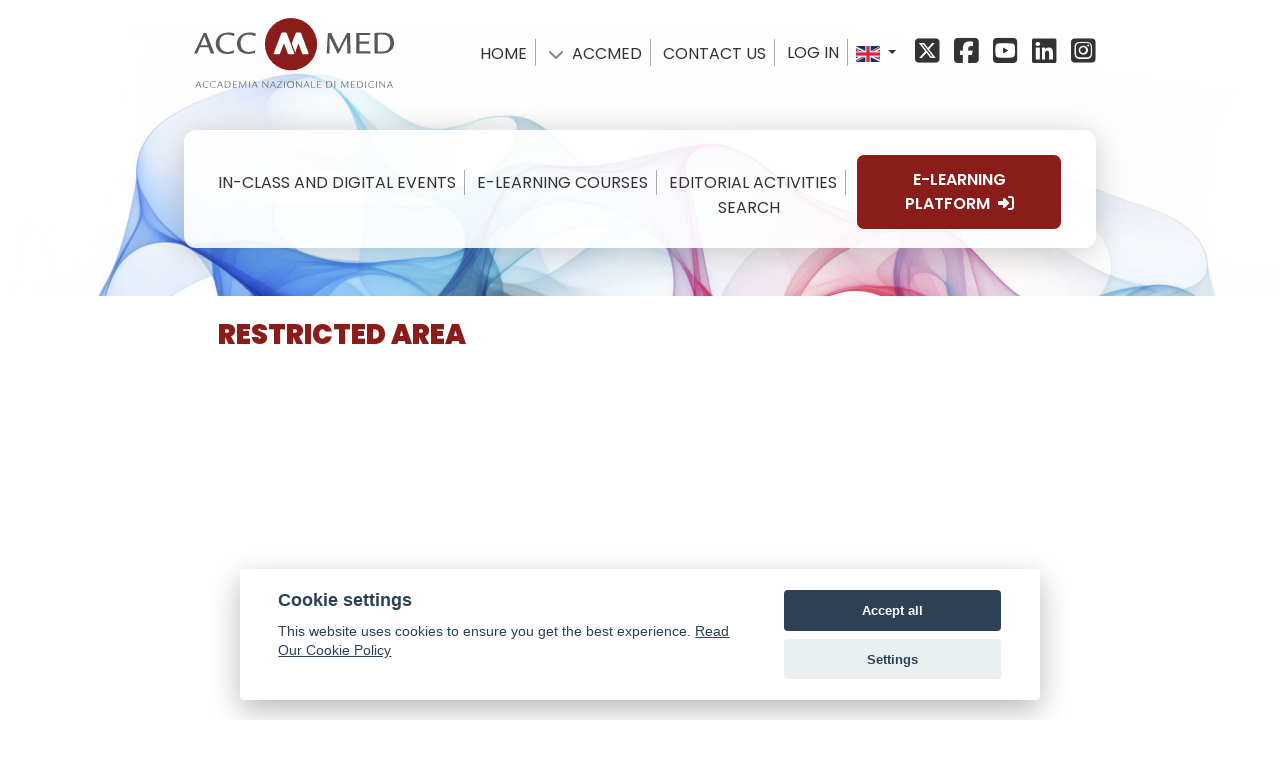

--- FILE ---
content_type: text/html; charset=utf-8
request_url: https://www.accmed.org/en/forgot-password-en
body_size: 16463
content:
<!DOCTYPE html>
<html lang="en" dir="ltr">
        
<head>
    
            <meta name="viewport" content="width=device-width, initial-scale=1.0">
        <meta http-equiv="X-UA-Compatible" content="IE=edge" />
                                                <meta property="og:title" content="Accademia Nazionale di Medicina" />
                                                                            <meta property="og:description" content="Portale di Accademia Nazionale di Medicina: corsi di formazione ECM per medici e infermieri, libri e riviste di carattere medico, formazione a distanza." />
                                                                            <meta property="og:image" content="https://www.accmed.org/images/accmed_512.png" />
                                                                            <meta property="og:url" content="https://www.accmed.org/" />
                                                                            <meta property="og:type" content="website" />
                                                                            <meta property="og:video" content="https://youtu.be/ipL36kp5bYs" />
                                                                            <meta property="og:locale" content="it_IT" />
                                                                            <meta property="og:site_name" content="AccMed" />
                                                                            <meta property="og:image:width" content="512" />
                                                                            <meta property="og:image:height" content="512" />
                                                                            <meta name="apple-mobile-web-app-capable" content="yes" />
                                                                            <meta name="mobile-web-app-capable" content="yes" />
                                                                            <meta name="apple-mobile-web-app-title" content="AccMed" />
                                    

                <link rel="icon" type="image/x-icon" href="/images/favicon.ico" />
        
                <link rel="apple-touch-icon" sizes="180x180" href="/images/apple-touch-icon-180x180.png">
        <link rel="icon" sizes="192x192" href="/images/apple-touch-icon-180x180.png">
            
         <meta charset="utf-8">
	<meta name="rights" content="©Accademia Nazionale di Medicina">
	<meta name="description" content="Portale di Accademia Nazionale di Medicina: corsi di formazione ECM per medici e infermieri, libri e riviste di carattere medico, formazione a distanza.">
	<meta name="generator" content="ACCMED">
	<title>Forgot your password?</title>
	<link href="https://www.accmed.org/password-dimenticata" rel="alternate" hreflang="it">
	<link href="https://www.accmed.org/en/forgot-password-en" rel="canonical">
	<link href="/favicon.ico" rel="icon" type="image/vnd.microsoft.icon">

    <link href="/media/mod_languages/css/template.min.css?59482e" rel="stylesheet">
	<link href="/media/gantry5/assets/css/lightcase.css" rel="stylesheet">
	<link href="/templates/rt_fluent/custom/css/jluikit.min.css" rel="stylesheet">
	<link href="/media/gantry5/engines/nucleus/css-compiled/nucleus.css" rel="stylesheet">
	<link href="/templates/rt_fluent/custom/css-compiled/fluent_56.css" rel="stylesheet">
	<link href="/media/gantry5/engines/nucleus/css-compiled/bootstrap5.css" rel="stylesheet">
	<link href="/media/system/css/joomla-fontawesome.min.css" rel="stylesheet">
	<link href="/media/plg_system_debug/css/debug.css" rel="stylesheet">
	<link href="/templates/rt_fluent/fonts/fontawesome6/css/all.min.css" rel="stylesheet">
	<link href="/templates/rt_fluent/custom/css-compiled/fluent-joomla_56.css" rel="stylesheet">
	<link href="/templates/rt_fluent/custom/css-compiled/custom_56.css" rel="stylesheet">
	<link href="/_cookie/cookieconsent.css" rel="stylesheet">
	<link href="/_smartbanner/smartbanner.min.css" rel="stylesheet">
	<link href="/templates/rt_fluent/custom/css/customfonts.css" rel="stylesheet">
	<style>.com-users-login__options a.list-group-item:hover,.g-popupmodule-module-wrapper .mod-login li a:hover,.mod-login .mod-login li a:hover,.moduletable #login-form li a:hover,.moduletable .mod-login li a:hover{color:#35457d}.g-offcanvas-toggle{z-index:999}#lightcase-title,.input-password-toggle{display:none!important}#lightcase-case{text-shadow:none;font-size:1rem}@media screen and (max-width:640px){#lightcase-content h1,#lightcase-content h2,#lightcase-content h3,#lightcase-content h4,#lightcase-content h5,#lightcase-content h6{color:inherit;margin:1.5rem 0 0}#lightcase-content p{color:inherit;margin:.5rem 0}#lightcase-case li{font-size:.9rem}.lightcase-contentInner{background-color:#fff!important}html[data-lc-type=ajax] #lightcase-content .lightcase-contentInner,html[data-lc-type=error] #lightcase-content .lightcase-contentInner,html[data-lc-type=inline] #lightcase-content .lightcase-contentInner{padding:0}html[data-lc-type=ajax] #lightcase-case,html[data-lc-type=inline] #lightcase-case{top:0!important}}.logo-login{text-align:center;background-image:url('https://siti.accmed.org/logo/accmed.svg');display:block;height:50px;background-repeat:no-repeat;background-position:center}.g-popupmodule-module-wrapper .unstyled,.moduletable .unstyled{padding:.5rem;border:none;margin-left:0;margin-bottom:.625rem;display:inline-block}.g-popupmodule-module-wrapper .unstyled li,.mod-login .unstyled li,.moduletable .unstyled li{border:none;list-style-type:none}.moduletable .mod-login li{font-size:1rem;padding-bottom:0;border:none}.moduletable .mod-login li a{color:#000;display:inline}.moduletable .unstyled li a::before{content:"";display:none}.g-popupmodule-module-wrapper .mod-login li,.mod-login .mod-login li{font-size:1rem;padding-bottom:.5rem;border:none}.alert-danger h4,.alert-error h4,.g-popupmodule-module-wrapper .mod-login li a,.mod-login .mod-login li a,.moduletable #login-form li a,.text-error{color:#000}.mod-login .unstyled{padding:0;border:none;margin-left:0;margin-bottom:.625rem;display:inline-block}.mod-login .unstyled li a::before{content:""}.com-users-login h1,.com-users-login h2,.com-users-login h3,.com-users-login h4,.com-users-login h6,.com-users-loginm h5{color:inherit;margin:1.5rem 0 0}#com-users-login__form fieldset,html:not([data-lc-type=error]) #lightcase-content .lightcase-contentInner .lightcase-inlineWrap{padding:0}.com-users-login__description{padding:.938rem}.com-users-login__input{margin-top:0}.com-users-login .input-password-toggle{line-height:1.5;margin:0;padding:.5rem .8rem}.com-users-login fieldset{margin:0}.com-users-login__options{margin:0 0 1rem}.com-users-login .nota{font-style:italic}.com-users-login__description .btn,.com-users-login__submit .btn,.login-button{line-height:40px!important;padding:0 35px!important;border-radius:5px!important;border:2px solid transparent!important;font-size:1rem!important}.com-users-login__description .btn:hover,.com-users-login__submit .btn:hover,.login-button:hover{border:2px solid #35457d!important}.com-users-login__options .list-group-item{border:none}.alert-danger .alert-heading,.alert-danger a,.alert-error .alert-heading,.alert-error a,.alert-warning .alert-heading,.alert-warning a{display:none}#system-message .alert p{font-size:1.2rem;font-weight:700;margin:0;color:#000}.com-users-login h4,.mod-login h4{font-weight:700}#lightcase-case .form-inline label{display:inline-block!important}.login .form-control{width:320px;flex:unset}.popup-login .button.button-small{border-radius:.5rem;padding-top:.25rem;padding-bottom:.25rem;font-size:1rem;width:100%}.popup-login button:hover{text-decoration:underline;text-underline-position:under}.popup-login h4{margin:1.5rem 0 .75rem;font-size:1.25rem;font-weight:600}
/*.moduletable.box5.popup-login{margin: 1rem;padding: 1rem;}*/
[class*="lightcase-icon-"]::before {font-weight: 700;color: rgb(125, 125, 125);}</style>
	<style>html body,html body.home{background-position-y:3vh!important;background-size:cover;background-position-x:center}.bg-rosso,.g-style-preset2 .button{background-color:#8a1c1a}.notizie-blocco,.notizie-blocco .jl-card-primary{background:#8a1c1a}.btn-blu,.tasto-ricerca-globale,.vetrina-home .jl-first-column{text-align:center}#g-slideshow,.brochure img{box-shadow:0 4px 32px 0 #0003}q::before{content:"«"}q::after{content:"»"}html body{background-repeat:no-repeat;background-attachment:scroll}html body.home{background-attachment:scroll!important;background-image:url('../../../../images/_2025/bg-top_02.jpg')}html body #g-page-surround{padding-top:0;padding-bottom:0}a,em{color:inherit}.blocco-menu-chisiamo .voce a:hover,.g-social a:hover,.interviste-block .overlayvideo span i.rosso,.txt-rosso{color:#8a1c1a}#g-mainbar .moduletable,.g-timeline.style1,.newsletter .g5-title,.notizie-blocco .g5-title{margin:0}.g-bodyonly #g-page-surround{background-color:#fff}#g-slideshow::before,.home #g-header,.mod-languages__select button{background:0 0}#g-header .g-grid{align-items:normal}.g-style-preset2 .button{border:1px solid #fff;border-radius:.5rem;color:#fff!important;font-size:1rem}.g-style-preset2 .button:hover{border:1px solid #8a1c1a;background-color:#fff;color:#8a1c1a!important}#g-container-top .g-container>.g-grid>.g-block.size-100>section,#g-container-top>.g-grid>.g-block.size-100>section{border-radius:0}#g-container-top .g-container>.g-grid>.g-block.size-100>.g-default-slideshow{border-radius:.75rem}.newsletter .g-particle,.newsletter .jl-card-primary{color:#fff;background:#8a1c1a;border-radius:.75rem}@media only all and (max-width:32rem){#g-container-top,#g-extension .g-container,#g-feature .g-container,#g-footer .g-container,#g-header .g-container,#g-news,#g-utility .g-container{padding:0 1rem}}@media only all and (max-width:57rem){.vetrina-slideshow{padding-top:2rem!important}}@media (min-width:57.1rem){.blocco-vetrina-slideshow .g-content{border-top:1px solid #b5b1b1}}.blocco-vetrina-slideshow .g-content{padding:2rem 0 1rem;margin:0 2.2rem}.banner-cerca .tm-image,.banner-cerca-interno .tm-image,.blocco-vetrina-slideshow .tm-image{max-height:120px}.notizie-blocco{border-radius:.75rem;color:#fff}.interviste-block .g-particle,.notizie-blocco .g-particle{padding:2rem}.notizie-blocco .jl-card-body{padding:0 2.5rem}.interviste-block .tile-title,.interviste-block .tm-title,.jl-link-text,.notizie-blocco .tm-title{font-weight:700}.notizie-blocco .jl-link{font-style:italic}.banner-cerca .el-item:hover,.banner-cerca .tasto-ricerca-globale:hover,.notizie-blocco .jl-link:hover,.titolo-vetrina:hover{text-decoration:underline;text-underline-offset:0.5rem}.newsletter .tm-item{width:100%}.newsletter .jl-card-body{padding:2rem 2.5rem}#g-slideshow{padding-top:0;margin:1.5rem 0 3rem;height:inherit}.aggiornamentiscientifici-block .g5-title span,.banner-cerca span,.banner-cerca-interno span,.banner-sezioni span,.interviste-block .g-title span,.interviste-block .g5-title span,.keys-block span,.keys-left .g-title span,.numeri-left .g-title span,.riconoscimenti-blocco span,.riconoscimenti-left .g-title span,.save-the-date .g-title span,.tasti-cerca-home span,.titolo-svqp span,.titolo-vetrina span,.visitaanche-blocco span{font-weight:900}.banner-cerca a:hover .tm-image{filter:brightness(.8) sepia(100%) saturate(500%) hue-rotate(340deg) brightness(.9)}.tasti-cerca-home{border-top:1px solid #b5b1b1;border-bottom:1px solid #b5b1b1;padding:2rem 0 0;margin:1rem}.tasto-ricerca-globale{text-transform:uppercase}.tasti-cerca-home .jl-padding-small{padding-top:1.5rem;padding-bottom:1.5rem}.blocco-banner-cerca-interno .g-content{padding:2rem 1.5rem;margin:0 2.2rem}@media only all and (min-width:912px){.blocco-banner-cerca-interno .g-content{border-top:1px solid #b5b1b1}}@media only all and (max-width:812px){.g-logo svg{margin-top:-6rem!important}}#vetrina-af,#vetrina-ar{border-radius:1.25rem;background-color:#f4f4f4}@media only all and (min-width:41.9rem){.vetrina-af,.vetrina-ar{padding:2rem}}#vetrina-ar{margin:2rem 0 0}#vetrina-af{margin:2rem 0}.vetrina .owl-carousel .owl-stage,.vetrina .owl-carousel .owl-stage .owl-item{display:flex}.aggiornamentiscientifici-block .jl-card{border-radius:.75rem;box-shadow:0 5px 15px rgba(0,0,0,.06)}.aggiornamentiscientifici-block .categoria{text-transform:uppercase;color:#333;font-size:1.2rem}.aggiornamentiscientifici-block .titolo,.blocco-menu-chisiamo .voce.attiva{font-weight:700;color:#8a1c1a}.aggiornamentiscientifici-block .jl-card-default .jl-card-title{color:#8a1c1a;font-size:1.2rem;border-bottom:1px solid #333;margin:0 0 1rem;padding-bottom:.5rem}.aggiornamentiscientifici-block .acuradi{font-size:.875rem;padding-bottom:1rem}.aggiornamentiscientifici-block .as1.jl-slider-container-offset{padding-bottom:19px}.aggiornamentiscientifici-block .linkblock{border-top:1px solid #333332;position:absolute;bottom:10px;right:20px;left:20px}@media (min-width:1200px){.newsletter .jl-card-body{padding:2rem 2.5rem}.aggiornamentiscientifici-block .linkblock{left:20px;right:20px}}#g-utility{background:url('/images/_2025/bg-top_02.jpg') center/cover no-repeat}#g-utility>.g-container{width:auto;background:rgba(138,28,26,.8)}#g-utility>.g-container>.g-grid{width:78rem;margin:0 auto;padding:0}@media only all and (max-width:30rem){#g-utility>.g-container>.g-grid{width:100%}}@media only all and (min-width:30.01rem) and (max-width:41.99rem){#g-utility>.g-container>.g-grid{width:30rem}}@media only all and (min-width:42rem) and (max-width:56.99rem){#g-utility>.g-container>.g-grid{width:42rem}}@media only all and (min-width:57rem) and (max-width:77.99rem){#g-utility>.g-container>.g-grid{width:57rem}}.keysbox .hkitem .jl-card,.keysbox .kpitem .jl-card,.keysbox .ksitem .jl-card,.keysbox .ktitem .jl-card{border-radius:.75rem;border-top:1px solid #000;border-left:1px solid #000;border-right:1px solid #000;border-bottom:1rem solid #000;background:#f3f3f3}.keysbox .kpitem .jl-card,.keysbox .rivista.kpitem .jl-card{border-color:#e38d3a}.keysbox .suppl.kpitem .jl-card{border-color:#cfbc28}.keysbox .evidence.kpitem .jl-card{border-color:#89c563}.keysbox .perspective.kpitem .jl-card{border-color:#969897}.keysbox .podcast.kpitem .jl-card{border-color:#4e659b}.keysbox .hkitem .jl-card,.keysbox .ksitem .jl-card{border-color:#ea504b}.keysbox .ktitem .jl-card{border-color:#6ec6c6}.keysbox .diapo.hkitem .jl-card{border-color:#ad3436}.keysbox .video.hkitem .jl-card{border-color:#234294}.keysbox .videodiapo.hkitem .jl-card{border-color:#2e672c}.kbutton>div{border-top:1px solid #000;padding-top:1rem;position:absolute;bottom:1rem}.keysbox .flipster__item__content .jl-card{padding-bottom:0}.aggiornamentiscientifici-block .g5-title,.interviste-block .g-title,.interviste-block .g5-title,.keys-block .g5-title,.keys-left .g-title,.numeri-left .g-title,.riconoscimenti-blocco .g5-title,.riconoscimenti-left .g-title,.save-the-date .g-title,.titolo-svqp .tm-title,.visitaanche-blocco .g5-title{font-size:2rem;font-weight:300;line-height:1.25}.asavethedate,.interviste-block .overlayvideo span i.bianco{color:#fff}.asavethedate:hover,.interviste-block .tm-item:hover .tile-title,.interviste-block .tm-item:hover .tm-title,.jl-link-text:hover{text-decoration:underline;text-underline-offset:0.25rem}.g-timeline .g-title,.g-timeline.style1 .g-content{padding:0}.g-timeline.style1 .g-timeline-item .g-content .g-timeline-title,.g-timeline.style1 .g-timeline-item .g-content .g-timeline-title:hover{color:#fff!important}.g-timeline.style1 .g-timeline-item .g-content .g-timeline-year{font-size:1rem;margin:1.5rem 1.5rem 0}.g-timeline.style1 .g-timeline-item .g-content .g-timeline-title{font-size:1rem;text-transform:none}.g-timeline.style1 .g-timeline-item .g-content .g-timeline-description{font-size:1rem;text-transform:uppercase}.g-timeline.style1 .g-timeline-item .g-content .g-timeline-description,.g-timeline.style1 .g-timeline-item .g-content .g-timeline-title{margin:.5rem 1.5rem 0}.g-timeline.style1 .g-timeline-item .g-content .g-timeline-icon{width:15px;height:15px;line-height:30px;font-size:0}.g-timeline.style1 .g-timeline-row::after,.g-timeline.style1 .g-timeline-row::before{display:none}.g-timeline.style1 .g-timeline-row{width:100%;height:1.5rem;margin-top:3.5rem;margin-bottom:-1.4rem;background:#e7e8ea;border-radius:.75rem}@media only all and (min-width:42rem){.g-timeline.style1 .g-timeline-item{text-align:left;padding-left:1rem}.g-timeline.style1 .g-timeline-item .g-content .g-timeline-icon::after{height:3rem}.g-timeline.style1.alternato .g-timeline-item:nth-child(2n) .g-content .eventotl{margin-top:-11rem}.g-timeline.style1.alternato .g-timeline-item:nth-child(2n) .g-content .g-timeline-icon::after{margin-top:-6rem}}@media only all and (max-width:42rem){.g-timeline-icon{background-color:#fff;color:#fff}}@media only all and (min-width:42.1rem){.g-timeline-icon{background-color:#333;color:#333}}.interviste-block{border-radius:1.25rem;background-color:#f4f4f4;margin:2rem 0}.interviste-block hr{border-bottom:1px solid #333;margin:.5rem 0}.interviste-block img{border-radius:.75em}.interviste-block .jl-panel{padding-left:0}@media (min-width:960px){.interviste-block .jl-width-small\@m{width:200px}}.interviste-block .overlayvideo{position:relative;display:flex;align-items:center}.interviste-block .principale.overlayvideo{display:flex;align-items:center}.interviste-block .overlayvideo span{position:absolute;height:100%;width:100%;text-align:center;display:table}.interviste-block .overlayvideo span:hover{color:#fff;opacity:.5}.interviste-block .overlayvideo span i{display:table-cell;vertical-align:middle;color:#8a1c1a}.interviste-block .overlayvideo span i.nero{color:#000}.flipster--flat .flipster__item--future,.flipster--flat .flipster__item--past{opacity:1}.come-lavoriamo img{max-width:720px}.come-lavoriamo .jl-subnav-divider>:nth-child(n+2):not(.jl-first-column)::before{border-left-color:#333}.come-lavoriamo li a{font-size:1.2rem!important}.tasto-fad{margin-top:1.5rem!important}.contatti li.jl-active a::before,.datisezioni li.jl-active a::before{content:"";font-family:"Font Awesome 6 Pro"}.contatti .jl-switcher,.datisezioni .jl-switcher{background-color:#f4f4f4;padding:2rem;border-radius:1.25rem}.blocco-menu-chisiamo,.jl-card-primary{background-color:#f4f4f4;color:#333;border-radius:1.25rem;box-shadow:none}.btn-blu:hover{text-decoration:underline;text-underline-position:under;background-color:rgba(18,94,148,.9)}.btn-blu{color:#fff!important;background-color:#125e94;display:inline-block;margin:0;border:none;border-radius:.5rem;text-shadow:none;text-decoration:none box-sizing: border-box;padding:0 35px;vertical-align:middle;line-height:40px;transition:.3s ease-in-out;transition-property:color,background-color,background-position,border-color,box-shadow;letter-spacing:-.5px;background-origin:border-box;background-size:200%;background-position-x:100%}.tasto-ricerca-globale.jl-h4{margin-bottom:0}#g-copyright a:hover{color:#f5f5f5}.alert-info,.jl-tab>*>a{color:#333}.blocco-menu-chisiamo .g-simplemenu-container{padding:1rem}.blocco-menu-chisiamo .titolo,.blocco-menu-chisiamo .voce{margin:0 1rem;padding:1rem 0;border-bottom:.5px solid rgba(51,51,51,.5)}address,dl,fieldset,figure,ol,p,pre,ul{margin:0 0 20px 1rem}@media only all and (max-width:670px){.save-the-date .g-timeline{max-height:400px;overflow:scroll}.aggiornamentiscientifici-block .g5-title,.interviste-block .g5-title,.notizie-blocco .g5-title{text-align:center}}@media only all and (max-width:1410px){.aggiornamentiscientifici-block .g5-title,.interviste-block .g-title,.interviste-block .g5-title,.keys-block .g5-title,.keys-left .g-title,.numeri-left .g-title,.riconoscimenti-blocco .g5-title,.riconoscimenti-left .g-title,.save-the-date .g-title,.titolo-svqp .tm-title,.visitaanche-blocco .g5-title{font-size:1.75rem}}@media only all and (max-width:736px){iframe{height:800px!important;max-height:none!important;overflow:scroll!important}}@media only all and (max-width:400px){.keys-block .tm-image{opacity:0}}@media only all and (max-width:912px){.titolo-svqp br,.titolo-vetrina br{display:none}.keys-block .g5-title,.numeri-left .g-title,.riconoscimenti-blocco .g5-title,.save-the-date .g-title,.titolo-svqp .g-title,.titolo-vetrina h3,.visitaanche-blocco .g5-title{text-align:center}#g-copyright .g-simplemenu{font-size:.85rem}#g-copyright .jl-h3,h3{font-size:1.25rem}}</style>
	<style>#g-navigation .g-grid .g-content {
    z-index: 999;
    border-radius: 0 !important
}

#g-navigation .g-grid .g-main-nav .g-toplevel>li {
    letter-spacing: 0;
    margin-bottom: 0;
    line-height: 1.7 !important
}

.g-main-nav .g-toplevel>li.active>.g-menu-item-container {
    color: inherit
}

.g-main-nav .g-toplevel>li>.g-menu-item-container .g-menu-item-title:hover{
    text-decoration: underline;
    text-underline-position: under
}

.g-main-nav .g-toplevel .lang-block li:last-child {
    float: none
}

.g-main-nav .g-toplevel>li:first-child>.g-menu-item-container {
    padding-left: 0;
    margin-left: 0
}

.g-main-nav .g-toplevel>li>.g-menu-item-container {
    margin: 0 .5rem;
    padding: 0;
    font-size: 1rem;
    text-transform: uppercase
}

.g-main-nav .g-toplevel li:last-child {
    float: right
}

.g-main-nav .g-toplevel>li:hover>.g-menu-item-container {
    color: inherit !important
}

.g-main-nav .g-toplevel > li.g-parent .g-menu-parent-indicator {display:none;}

.g-main-nav .g-standard .g-dropdown.g-dropdown-right {
    left: -3rem;
    top: 2rem
}

.g-main-nav .g-toplevel .g-menu-item-type-particle {
    line-height: 1.7 !important
}

.g-main-nav .g-sublevel .g-menu-item-title {
    font-size: .9rem
}

.g-main-nav .g-sublevel li:last-child {
    float: none
}

.g-main-nav .g-sublevel>li>.g-menu-item-container {
    padding: .25rem;
    color: #000
}

.g-main-nav .g-sublevel>li>.g-menu-item-container,
.g-main-nav .g-toplevel>li>.g-menu-item-container {
    letter-spacing: 0
}

@media only all and (max-width:57rem) {
    .g-main-nav .g-toplevel>li>.g-menu-item-container {
        margin: 0 .2em;
        font-size: 1.2vw
    }
    .jl-sticky-fixed .g-main-nav .g-toplevel>li>.g-menu-item-container {
        font-size: 1vw
    }
    .sshowhome .uk-grid>* {
        padding-left: 0 !important
    }
}

@media only all and (max-width:64rem) and (min-width:57rem) {
    .g-main-nav .g-toplevel>li>.g-menu-item-container {
        margin: 0 .2em;
        font-size: 1vw
    }
    .jl-sticky-fixed .g-main-nav .g-toplevel>li>.g-menu-item-container {
        font-size: .9vw
    }
}

@media only screen and (max-width:64rem) {
    .g-main-nav .g-toplevel li:last-child {
        top: .5rem
    }
}

@media only all and (max-width:51rem) {
    .g-main-nav,
    .g-menu-item-title span {
        display: none
    }
}
.jl-sticky-fixed .g-grid .g-main-nav .g-toplevel>li {
    margin-bottom: 0 !important
}

.jl-sticky-fixed .g-main-nav .g-toplevel .g-menu-item-type-particle {
    line-height: 2.8 !important
}

.jl-sticky-fixed {
    box-shadow: ##8A1C1A 0 3px 10px -10px;
    margin: 0 1rem;
    border-radius: 0 !important
}

.mod-languages .dropdown-toggle::after {
    border-top: .25em solid !important;
    border-right: .25em solid transparent !important;
    border-bottom: 0 !important;
    border-left: .25em solid transparent !important
}

div.mod-languages a {
    padding: 0
}

@media only all and (min-width:58.1rem) {
    .mod-languages__select img {
        width: 24px
    }
}

@media only all and (max-width:58rem) {
    .mod-languages__select img {
        width: 32px
    }
}

.g-offcanvas-toggle-dx {
    display: block;
    font-size: 1.5rem;
    background: 0 0;
    color: #8A1C1A;
    width: 24px;
    height: 24px;
    line-height: 24px;
    text-align: center;
    position: absolute;
    top: 1.05rem;
    right: 1.1rem;
    padding-right: 1px;
    direction: ltr;
    z-index: 999 !important;
    cursor: pointer
}

.g-main-nav .g-toplevel > li:not(:last-child) {
  border-right: 1px solid #aaaaaa;
}
.g-social a {color:#333;}
.g-social a:hover { color: ##8A1C1A;}
.g-social .fa-brands{font-size:1.75rem}
.g-main-nav .g-dropdown .g-dropdown-column {border: 1px solid #8A1C1A;}
.g-sublevel .g-menu-item-title:hover{font-weight:700;color: #8A1C1A;}
.g-sublevel .active .g-menu-item-title{font-weight:700;}

#g-mobilemenu-container .g-toplevel li .g-menu-item-container{padding: 0 0.5rem;}
#g-offcanvas .mod-languages__select{padding: 0 0.5rem;}
.tasto-el-mobile .button.button-xsmall {
    border-radius: .5rem;
    padding-top: .3rem;
    padding-bottom: .3rem;
    margin: 0 0.5rem;
    font-size:0.6rem;
}
.tasto-el-mobile .button:hover {
    text-decoration: underline;
    text-underline-position: under;
}
.tasto-el-mobile {
    margin: 1rem -2.125rem;
}
#g-offcanvas #g-mobilemenu-container ul > li > .g-menu-item-container{font-size:0.875rem;}</style>
	<style>.jl-navbar-nav>li.jl-active>a,.jl-subnav .jl-active,.jl-subnav .uk-active,.jl-subnav>.jl-active>a{color:#8a1c1a!important;font-weight:700}.jl-navbar-container:not(.jl-navbar-transparent){background:0 0}.jl-navbar-nav li a{text-transform:uppercase}.jl-navbar-nav li a:hover{text-decoration:underline;text-underline-offset:0.5rem}.sub-nav-interno .tm-link{font-size:1.2rem!important}.navigazione-secondaria .menu-simple{margin-top:1.5rem!important;padding-top:1rem}.navigazione-secondaria .g-menu-item-content:hover{text-decoration:underline;text-underline-position:under}.sub-nav-interno .tm-link:hover{text-decoration:underline!important;text-underline-offset:0.5rem!important}</style>
	<style>.g-logo svg{max-width:200px}a.g-logo svg{padding:.5rem 0}@media only all and (max-width:50.999rem){a.g-logo{width:50%;margin:auto;text-align:center}}@media only all and (max-width:51rem){div.logo-alto.size-50{flex:0 100%;width:100%;text-align:center}}</style>
	<style>#module-jlnavbar-598 .g-main-nav .g-toplevel>li>.g-menu-item-container,#module-jlnavbar-598 .jl-logo{color:#333333;}#module-jlnavbar-598 .g-main-nav .g-sublevel>li:not(.g-go-back)+:not(.g-go-back){border-top:1px solid #f5f5f5;}</style>

    <script type="application/json" class="joomla-script-options new">{"joomla.jtext":{"JSHOWPASSWORD":"Show Password","JHIDEPASSWORD":"Hide Password"},"bootstrap.dropdown":{".dropdown-toggle":{"flip":true,"boundary":"scrollParent","reference":"toggle","display":"dynamic","popperConfig":true}},"system.paths":{"root":"","rootFull":"https:\/\/www.accmed.org\/","base":"","baseFull":"https:\/\/www.accmed.org\/"},"csrf.token":"caa14bfe221a2a5e016822733a76a190","system.keepalive":{"interval":3540000,"uri":"\/en\/component\/ajax\/?format=json"},"ssoaccmed":{"internal":"www.accmed.org","excluded":"www.accmed.org\/privacypolicy.html","external":"ab-bispec.accmed.org\r\namla.accmed.org\r\naskit.accmed.org\r\nfad.accmed.org\r\nguc.accmed.org\r\nhematologykeys.it\r\nkeyslides.accmed.org\r\nmeetingsinabox.accmed.org\r\nsound.accmed.org\r\nteamup.accmed.org\r\nwww.amlacademy.it\r\nwww.breastcanceracademy.it\r\nwww.car-team.it\r\nwww.hematologykeys.it\r\nwww.gucancernetwork.it\r\nwww.iamedicina.it\r\nwww.keypapers.it\r\nwww.keyslides.it\r\nwww.keytrials.it\r\nwww.rare-hub.it\r\nwww.youngtoyoung.org","emailhash":"","key":"54f8d84ae8b7449ad41b05f85c7625e396ebcee1"}}</script>
	<script src="/media/system/js/core.min.js?a3d8f8"></script>
	<script src="/media/system/js/keepalive.min.js?08e025" type="module"></script>
	<script src="/media/system/js/fields/passwordview.min.js?61f142" defer></script>
	<script src="/media/vendor/bootstrap/js/dropdown.min.js?5.3.8" type="module"></script>
	<script src="/media/vendor/jquery/js/jquery.min.js?3.7.1"></script>
	<script src="/media/legacy/js/jquery-noconflict.min.js?504da4"></script>
	<script src="/media/plg_system_ssoaccmed/js/ssoaccmed.js?59482e" defer></script>
	<script src="/media/vendor/jquery-migrate/js/jquery-migrate.min.js?3.5.2"></script>
	<script src="/templates/rt_fluent/custom/js/jluikit.min.js"></script>
	<script src="/_cookie/cookieconsent.js"></script>
	<script src="/_smartbanner/smartbanner.min.js"></script>
	<link href="https://www.accmed.org/password-dimenticata" rel="alternate" hreflang="x-default">

    
                    <link rel="shortcut icon apple-touch-icon-precomposed" sizes="57x57" href="/images/apple-touch-icon-57x57.png"/>
<link rel="shortcut icon apple-touch-icon-precomposed" sizes="60x60" href="/images/apple-touch-icon-60x60.png"/>
<link rel="shortcut icon apple-touch-icon-precomposed" sizes="72x72" href="/images/apple-touch-icon-72x72.png"/>
<link rel="shortcut icon apple-touch-icon-precomposed" sizes="76x76" href="/images/apple-touch-icon-76x76.png"/>
<link rel="shortcut icon apple-touch-icon-precomposed" sizes="114x114" href="/images/apple-touch-icon-114x114.png"/>
<link rel="shortcut icon apple-touch-icon-precomposed" sizes="120x120" href="/images/apple-touch-icon-120x120.png"/>
<link rel="shortcut icon apple-touch-icon-precomposed" sizes="144x144" href="/images/apple-touch-icon-144x144.png"/>
<link rel="shortcut icon apple-touch-icon-precomposed" sizes="152x152" href="/images/apple-touch-icon-152x152.png"/>
<link rel="shortcut icon apple-touch-icon-precomposed" sizes="180x180" href="/images/apple-touch-icon-180x180.png"/>
<!-- Start SmartBanner configuration -->
<meta name="smartbanner:title" content="AppMed">
<meta name="smartbanner:author" content="Accademia Nazionale di Medicina">
<meta name="smartbanner:price" content="App Gratuita">
<meta name="smartbanner:price-suffix-apple" content=" - In App Store">
<meta name="smartbanner:price-suffix-google" content=" - In Google Play">
<meta name="smartbanner:icon-apple" content="https://www.accmed.org/images/appmed-512.jpg">
<meta name="smartbanner:icon-google" content="https://www.accmed.org/images/appmed-512.jpg">
<meta name="smartbanner:button" content="Scarica">
<meta name="smartbanner:button-url-apple" content="https://apps.apple.com/it/app/appmed/id6444024972">
<meta name="smartbanner:button-url-google" content="https://play.google.com/store/apps/details?id=org.accmed.appmed">
<meta name="smartbanner:enabled-platforms" content="android,ios">
<meta name="smartbanner:close-label" content="Chiudi">
<!-- End SmartBanner configuration -->
 <meta name="zoom-domain-verification" content="OPE0031158 "> 
            
<!-- Matomo -->
<script>
  var _paq = window._paq = window._paq || [];
  /* tracker methods like "setCustomDimension" should be called before "trackPageView" */
  _paq.push(['trackPageView']);
  _paq.push(['enableLinkTracking']);
  (function() {
    var u="https://analytics.accmed.org/";
    _paq.push(['setTrackerUrl', u+'matomo.php']);
    _paq.push(['setSiteId', '3']);
    var d=document, g=d.createElement('script'), s=d.getElementsByTagName('script')[0];
    g.async=true; g.src=u+'matomo.js'; s.parentNode.insertBefore(g,s);
  })();
</script>
<!-- End Matomo Code -->
</head>

    <body class="gantry site com_sianetwork view-forgotpassword no-layout no-task dir-ltr itemid-2345 outline-56 g-offcanvas-left g-default g-style-preset2">
        
                    

        <div id="g-offcanvas"  data-g-offcanvas-swipe="0" data-g-offcanvas-css3="1">
                        <div class="g-grid">                        

        <div class="g-block size-100">
             <div id="mobile-menu-7624-particle" class="g-content g-particle">            <div class="center"><img src="https://siti.accmed.org/logo/accmed-p-40-40-b.svg" style="max-width:40px;"></div>
    <div id="g-mobilemenu-container" data-g-menu-breakpoint="51rem">
    <hr>
    <ul class="xg-toplevel">
            <li class="g-menu-item g-menu-item-type-component g-standard"><a class="g-menu-item-container" href="/en/in-class-and-digital-events">
    <span class="g-menu-item-content"><span class="g-menu-item-title">In-Class Events</a></span></span>
    </li>
    <li class="g-menu-item g-menu-item-type-component g-standard"><a class="g-menu-item-container"  href="/en/e-learning-courses">
    <span class="g-menu-item-content"><span class="g-menu-item-title">E-Learning</a></span></span>
    </li>
    <li class="g-menu-item g-menu-item-type-component g-standard"><a class="g-menu-item-container"  href="/en/publishing">
    <span class="g-menu-item-content"><span class="g-menu-item-title">Publishing</a></span></span>
    </li>
        </ul>
    </div>
        <div class="tasto-el-mobile"><a href="https://fad.accmed.org/" target="_blank" rel="noopener noreferrer"><button class="button button-xsmall">E-LEARNING<br/>PLATFORM</button></a></div>
            </div>
        </div>
            </div>
    </div>
        <div id="g-page-surround">
            <div class="g-offcanvas-hide g-offcanvas-toggle" role="navigation" data-offcanvas-toggle aria-controls="g-offcanvas" aria-expanded="false"><i class="fa fa-fw fa-bars"></i></div>                        

                                            
                <section id="g-top" class="g-default-top">
                <div class="g-container">                                <div class="g-grid">                        

        <div class="g-block size-100">
             <div class="g-system-messages">
                                            <div id="system-message-container">
    </div>

            
    </div>
        </div>
            </div>
                            <div class="g-grid">                        

        <div class="g-block size-50 hidden-desktop">
             <div id="popupmodule-2917-particle" class="g-content g-particle">            <div class="g-offcanvas-toggle-dx">
  	
	<div class="g-popupmodule">
		<div class="g-popupmodule-button">
			<div class="g-popupmodule-button-wrapper">
				                									<a data-rel="lightcase" href="#g-popupmodule-popupmodule-2917" title="Registrati/Accedi" class="">
					<span class="far fa-arrow-alt-circle-right g-popupmodule-button-icon"> </span>					</a>
							</div>

			<div id="g-popupmodule-popupmodule-2917" class="g-popupmodule-module-wrapper">
				<div class="platform-content"><div class=" moduletable  box5 popup-login">
        <div class="logo-login hidden-phone"></div>
<form id="login-form-411" class="mod-login" action="/en/forgot-password-en" method="post">
<div class="row">
<div class="col-12 col-lg-6">
<h4>LOGIN</h4><p>To continue, enter the username (registration email) and password of your AccMed Online account.</p>	<div class="userdata">
		<div id="form-login-username-411" class="control-group">
			<div class="controls">
									<div class="input-prepend">
						<span class="add-onx">
							<span class="icon-user hasTooltip" title="Username"></span>
							<label class="sr-only" for="modlgn-username-411" class="element-invisible">Username</label>
						</span>
						<input id="modlgn-username-411" type="text" name="username" class="input-small" tabindex="0" size="18" placeholder="Username" />
					</div>
							</div>
		</div>
		<div id="form-login-password-411" class="control-group">
			<div class="controls">
									<div class="input-prepend">
						<span class="add-onx">
							<span class="icon-lock hasTooltip" title="Password">
							</span>
								<label class="sr-only" for="modlgn-passwd-411" class="element-invisible">Password							</label>
						</span>
						<input id="modlgn-passwd-411" type="password" name="password" class="input-small" tabindex="0" size="18" placeholder="Password" />
					</div>
							</div>
		</div>
				<div id="form-login-remember-411" class="control-group checkbox">
			<label for="modlgn-remember-411" class="control-label">Remember Me</label> <input id="modlgn-remember-411" type="checkbox" name="remember" class="inputbox" value="yes"/>
		</div>
				<div id="form-login-submit-411" class="control-group">
			<div class="controls">
				<button type="submit" tabindex="0" name="Submit" class="button login-button">Login</button>
			</div>
		</div>
					<ul class="unstyled">
				<li>
					<a href="/en/forgot-password-en">Forgot Password? Click here!</a>
				</li>
				<li>
					<a href="/en/forgot-username-en">Forgot Username? Click here!</a>
				</li>
				<li>
					<a href="/en/missing-registration-mail">Email address to be updated? Click here</a>
				</li>
				<li>
					<a href="/en/didnt-receive-the-activation-link">Missing registration mail? Click here!</a>
				</li>
		</ul>
		<input type="hidden" name="option" value="com_users" />
		<input type="hidden" name="task" value="user.login" />
		<input type="hidden" name="return" value="aW5kZXgucGhwP0l0ZW1pZD0xNTcwJmxhbmc9aXQtSVQ=" />
		<input type="hidden" name="caa14bfe221a2a5e016822733a76a190" value="1">	</div>
</div>
<div class="col-12 col-lg-6">

<h4>CREATE NEW ACCOUNT</h4><p>If you do not have an AccMed Online account, you can create one for free.</p>	<div class="controls">
		<a href="/en/sign-in"><button type="button" tabindex="0" name="registrazione" class="button login-button  mt-3 mb-3">CREATE NEW ACCOUNT</button></a>
	</div>
	<div class="mt-3 mb-3">
    <p><em>AccMed Online is the account required to access e-learning courses (on fad.accmed.org), digital events and other online services provided by Accademia Nazionale di Medicina (AccMed).</em></p>	</div>
</div>
</div>
</form>
</div></div>
			</div>
		</div>
	</div>

</div>
            </div>
        </div>
            </div>
            </div>
        
    </section>
                                
                <section id="g-navigation" role="navigation">
                <div class="g-container">                                <div class="g-grid">                        

        <div class="g-block size-25 nopaddingall logo-alto">
             <div id="logo-2031-particle" class="g-content g-particle">            <a href="/" target="_self" title="ACCMED" rel="home" class="g-logo">
                        <svg xmlns="http://www.w3.org/2000/svg" xmlns:xlink="http://www.w3.org/1999/xlink"  viewBox="0 0 154.82 54.06"><defs><style>.logo-cls-1{fill:none;}.logo-cls-2{clip-path:url(#clip-path);}.logo-cls-3{fill:#707173;}.logo-cls-4{clip-path:url(#clip-path-2);}.logo-cls-5{fill:#58585a;}.logo-cls-6{fill:#8A1C1A;}</style><clipPath id="clip-path" transform="translate(0 -0.94)"><rect class="logo-cls-1" y="0.94" width="154.82" height="54"/></clipPath><clipPath id="clip-path-2" transform="translate(0 -0.94)"><rect class="logo-cls-1" width="155" height="55"/></clipPath></defs><title>Home page</title><g id="Livello_2" data-name="Livello 2"><g id="Livello_1-2" data-name="Livello 1"><g class="logo-cls-2"><path class="logo-cls-3" d="M1.58,54.86H.94L3.3,49.79h.5l2,5.08H5.07l-.6-1.64H2.26l-.68,1.64m2.74-2-.89-2.38-1,2.38Z" transform="translate(0 -0.94)"/><path class="logo-cls-3" d="M11.12,50.34c0,.11-.14.13-.14.13a1.65,1.65,0,0,1-.21-.1,3.35,3.35,0,0,0-1.25-.26,2.06,2.06,0,0,0-2.18,2.21,2.1,2.1,0,0,0,2.12,2.23,3.43,3.43,0,0,0,1.32-.27l.17-.08a.4.4,0,0,1,.1.07s0,0,0,.06l-.06.33c0,.06,0,.08-.1.1A6.05,6.05,0,0,1,9.38,55a2.63,2.63,0,0,1-2.07-.79,2.56,2.56,0,0,1-.67-1.73,2.71,2.71,0,0,1,1.73-2.5,3.71,3.71,0,0,1,1.42-.23,3.61,3.61,0,0,1,1.35.2.08.08,0,0,1,0,.1l0,.34" transform="translate(0 -0.94)"/><path class="logo-cls-3" d="M16.8,50.34c0,.11-.14.13-.14.13a1.88,1.88,0,0,1-.21-.1,3.32,3.32,0,0,0-1.25-.26A2.06,2.06,0,0,0,13,52.33a2.1,2.1,0,0,0,2.12,2.23,3.42,3.42,0,0,0,1.31-.27l.18-.08a.49.49,0,0,1,.1.07s0,0,0,.06l-.06.33c0,.06,0,.08-.1.1a6,6,0,0,1-1.52.18A2.63,2.63,0,0,1,13,54.16a2.57,2.57,0,0,1-.67-1.73A2.7,2.7,0,0,1,14,49.93a3.72,3.72,0,0,1,1.42-.23,3.61,3.61,0,0,1,1.35.2.08.08,0,0,1,0,.1l0,.34" transform="translate(0 -0.94)"/></g><g class="logo-cls-4"><path class="logo-cls-3" d="M18.36,54.86h-.64l2.36-5.08h.5l2,5.08h-.68l-.6-1.64H19l-.68,1.64m2.74-2-.89-2.38-1,2.38Z" transform="translate(0 -0.94)"/><path class="logo-cls-3" d="M23.86,49.79c.33,0,.88,0,1.78,0a2.75,2.75,0,0,1,2,.49,2.63,2.63,0,0,1,.8,2,2.68,2.68,0,0,1-.86,2,3.37,3.37,0,0,1-2.19.62H23.86V49.79m.62,4.67h.92A2.6,2.6,0,0,0,27,54a2.64,2.64,0,0,0,.21-3.25,1.91,1.91,0,0,0-1.69-.62c-.32,0-.42,0-1.07,0Z" transform="translate(0 -0.94)"/><polyline class="logo-cls-3" points="30.76 53.47 33.42 53.47 33.42 53.93 30.13 53.93 30.13 48.85 33.4 48.85 33.4 49.3 30.76 49.3 30.76 51.01 33.1 51.01 33.1 51.45 30.76 51.45 30.76 53.47"/><polyline class="logo-cls-3" points="35.73 48.85 37.71 52.95 39.8 48.85 40.4 48.85 40.53 53.93 39.9 53.93 39.84 49.65 37.71 53.86 37.49 53.9 35.48 49.69 35.4 53.93 34.83 53.93 35.1 48.85 35.73 48.85"/><rect class="logo-cls-3" x="42.53" y="48.85" width="0.63" height="5.08"/><path class="logo-cls-3" d="M45.13,54.86h-.64l2.35-5.08h.5l2,5.08h-.68L48,53.22H45.81l-.68,1.64m2.74-2L47,50.44l-1,2.38Z" transform="translate(0 -0.94)"/><polyline class="logo-cls-3" points="57.38 53.9 57.1 54 53.44 49.77 53.56 53.93 53 53.93 53 48.85 53.47 48.85 56.94 52.88 56.82 48.85 57.38 48.85 57.38 53.9"/><path class="logo-cls-3" d="M59.28,54.86h-.64L61,49.79h.5l2,5.08h-.68l-.6-1.64H60l-.68,1.64m2.74-2-.89-2.38-1,2.38Z" transform="translate(0 -0.94)"/><polyline class="logo-cls-3" points="64.97 53.46 68.32 53.46 68.25 53.93 64.07 53.93 64.07 53.65 67.48 49.3 64.39 49.3 64.39 48.85 68.32 48.85 68.32 49.12 64.97 53.46"/></g><g class="logo-cls-2"><rect class="logo-cls-3" x="69.71" y="48.85" width="0.63" height="5.08"/><path class="logo-cls-3" d="M77.43,52.26A2.67,2.67,0,0,1,74.69,55a2.62,2.62,0,0,1-2.63-2.65,2.7,2.7,0,0,1,2.82-2.7,2.52,2.52,0,0,1,2.56,2.61m-3.89-1.77a2.16,2.16,0,0,0-.78,1.73,2.19,2.19,0,0,0,2.05,2.32,2,2,0,0,0,1.91-2.13c0-1-.61-2.29-1.89-2.29A2,2,0,0,0,73.55,50.49Z" transform="translate(0 -0.94)"/></g><g class="logo-cls-4"><polyline class="logo-cls-3" points="83.41 53.9 83.13 54 79.47 49.77 79.59 53.93 79.03 53.93 79.03 48.85 79.5 48.85 82.97 52.88 82.85 48.85 83.41 48.85 83.41 53.9"/><path class="logo-cls-3" d="M85.3,54.86h-.64L87,49.79h.5l2,5.08h-.68l-.6-1.64H86l-.68,1.64m2.74-2-.89-2.38-1,2.38Z" transform="translate(0 -0.94)"/><polyline class="logo-cls-3" points="91.43 48.85 91.43 53.46 93.98 53.46 93.98 53.93 90.81 53.93 90.81 48.85 91.43 48.85"/><polyline class="logo-cls-3" points="95.77 53.47 98.44 53.47 98.44 53.93 95.15 53.93 95.15 48.85 98.41 48.85 98.41 49.3 95.77 49.3 95.77 51.01 98.12 51.01 98.12 51.45 95.77 51.45 95.77 53.47"/><path class="logo-cls-3" d="M102.43,49.79c.33,0,.88,0,1.78,0a2.75,2.75,0,0,1,2,.49,2.62,2.62,0,0,1,.79,2,2.68,2.68,0,0,1-.86,2,3.36,3.36,0,0,1-2.18.62h-1.51V49.79m.62,4.67H104A2.6,2.6,0,0,0,105.6,54a2.64,2.64,0,0,0,.21-3.25,1.92,1.92,0,0,0-1.69-.62c-.32,0-.42,0-1.06,0Z" transform="translate(0 -0.94)"/><rect class="logo-cls-3" x="108.7" y="48.85" width="0.63" height="5.08"/><polyline class="logo-cls-3" points="114.72 48.85 116.69 52.95 118.79 48.85 119.38 48.85 119.52 53.93 118.89 53.93 118.82 49.65 116.69 53.86 116.48 53.9 114.46 49.69 114.39 53.93 113.81 53.93 114.09 48.85 114.72 48.85"/><polyline class="logo-cls-3" points="122.14 53.47 124.81 53.47 124.81 53.93 121.52 53.93 121.52 48.85 124.78 48.85 124.78 49.3 122.14 49.3 122.14 51.01 124.49 51.01 124.49 51.45 122.14 51.45 122.14 53.47"/><path class="logo-cls-3" d="M126.31,49.79c.33,0,.88,0,1.78,0a2.75,2.75,0,0,1,2,.49,2.63,2.63,0,0,1,.79,2,2.68,2.68,0,0,1-.86,2,3.37,3.37,0,0,1-2.19.62h-1.51V49.79m.63,4.67h.92a2.61,2.61,0,0,0,1.63-.44,2.64,2.64,0,0,0,.21-3.25,1.92,1.92,0,0,0-1.69-.62c-.32,0-.42,0-1.07,0Z" transform="translate(0 -0.94)"/></g><g class="logo-cls-2"><rect class="logo-cls-3" x="132.58" y="48.85" width="0.62" height="5.08"/><path class="logo-cls-3" d="M139.41,50.34c0,.11-.14.13-.14.13a1.78,1.78,0,0,1-.21-.1,3.35,3.35,0,0,0-1.25-.26,2.06,2.06,0,0,0-2.18,2.21,2.1,2.1,0,0,0,2.12,2.23,3.43,3.43,0,0,0,1.31-.27l.18-.08.1.07s0,0,0,.06l-.06.33c0,.06,0,.08-.1.1a6.11,6.11,0,0,1-1.52.18,2.63,2.63,0,0,1-2.07-.79,2.55,2.55,0,0,1-.67-1.73,2.71,2.71,0,0,1,1.73-2.5,3.72,3.72,0,0,1,1.42-.23,3.59,3.59,0,0,1,1.35.2.08.08,0,0,1,0,.1l0,.34" transform="translate(0 -0.94)"/></g><g class="logo-cls-4"><rect class="logo-cls-3" x="140.98" y="48.85" width="0.63" height="5.08"/><polyline class="logo-cls-3" points="147.95 53.9 147.67 54 144.01 49.77 144.13 53.93 143.57 53.93 143.57 48.85 144.03 48.85 147.51 52.88 147.39 48.85 147.95 48.85 147.95 53.9"/><path class="logo-cls-3" d="M149.84,54.86h-.64l2.35-5.08h.5l2,5.08h-.68l-.6-1.64h-2.21l-.68,1.64m2.74-2-.89-2.38-1,2.38Z" transform="translate(0 -0.94)"/><path class="logo-cls-5" d="M9.48,12.45l6.32,16H13l-1.84-5H4.49l-2,5H0l7.51-16h2m1.08,9.45L8,15,5.11,21.9Z" transform="translate(0 -0.94)"/><path class="logo-cls-5" d="M31.23,14.46c0,.15,0,.2-.12.25a1.71,1.71,0,0,1-.38.15,7.88,7.88,0,0,1-.75-.3,10.94,10.94,0,0,0-4.16-.83c-2.95,0-6.15,1.76-6.15,6.53s3.1,6.9,6.27,6.9a10.24,10.24,0,0,0,4.33-1c.35-.2.38-.2.4-.2a1.51,1.51,0,0,1,.38.23c.08,0,.05.1,0,.25l-.2,1.26c0,.23-.08.28-.33.35a17.21,17.21,0,0,1-4.91.66c-7.21,0-8.8-5.27-8.8-8,0-3.55,2.47-8.57,9.9-8.57a12.68,12.68,0,0,1,4.53.68.32.32,0,0,1,.1.35l-.15,1.29" transform="translate(0 -0.94)"/><path class="logo-cls-5" d="M47.61,14.46c0,.15-.05.2-.12.25a1.68,1.68,0,0,1-.38.15,8,8,0,0,1-.76-.3,10.93,10.93,0,0,0-4.16-.83c-2.95,0-6.15,1.76-6.15,6.53s3.1,6.9,6.27,6.9a10.24,10.24,0,0,0,4.33-1c.35-.2.38-.2.41-.2a1.53,1.53,0,0,1,.38.23c.08,0,0,.1,0,.25l-.2,1.26c0,.23-.07.28-.33.35a17.25,17.25,0,0,1-4.91.66c-7.21,0-8.79-5.27-8.79-8,0-3.55,2.47-8.57,9.9-8.57a12.68,12.68,0,0,1,4.53.68.33.33,0,0,1,.1.35l-.15,1.29" transform="translate(0 -0.94)"/><polyline class="logo-cls-5" points="121.25 27.48 118.7 27.48 118.42 14.88 112.1 27.23 111.07 27.38 105.02 14.79 104.82 27.48 102.7 27.48 103.66 11.51 106.1 11.51 112.05 23.86 118.35 11.51 120.77 11.51 121.25 27.48"/><polyline class="logo-cls-5" points="136.45 11.51 136.45 13.12 128.21 13.12 128.21 18.21 135.54 18.21 135.54 19.85 128.21 19.85 128.21 25.77 136.6 25.77 136.6 27.48 125.61 27.48 125.61 11.51 136.45 11.51"/><path class="logo-cls-5" d="M139.68,12.45c1,0,3-.17,6.12-.17,2.22,0,5.22,0,7.31,2.47A8.25,8.25,0,0,1,154.82,20a7.79,7.79,0,0,1-4.59,7.51,14.22,14.22,0,0,1-5.64.88h-4.91v-16m2.59,14.41h2.82c1.71,0,3.7-.3,4.79-1.18,1.31-1,2.12-3,2.12-5.44a7.35,7.35,0,0,0-1.26-4.43c-1.54-2-3.83-2-5.34-2-1.08,0-1.76,0-3.12.08Z" transform="translate(0 -0.94)"/><path class="logo-cls-6" d="M75.12.94A20.23,20.23,0,1,0,95.35,21.17,20.23,20.23,0,0,0,75.12.94m2.14,28H73.39a.94.94,0,0,1-.81-.56L69.86,21a.53.53,0,0,0-.07-.13.36.36,0,0,0-.14,0,.22.22,0,0,0-.21.16c-.86,2.19-2,5.19-2.86,7.39a1,1,0,0,1-.82.56H62a.39.39,0,0,1-.39-.56l5.94-15.7a.94.94,0,0,1,.82-.57H71a.94.94,0,0,1,.81.57l5.87,15.7A.39.39,0,0,1,77.25,28.91Zm11.14,0H84.53a.94.94,0,0,1-.81-.57c0-.13-2-5.32-2.61-7l-.11-.3h0c-.12-.3-.31-.3-.42,0,0,0-1.72,5.09-2.27,6.49l-2.61-7,3-7.92a1,1,0,0,1,.61-.54l.2,0H82.1c.9,0,1.11,1.36,1.35,2l5.33,14.26A.39.39,0,0,1,88.39,28.91Z" transform="translate(0 -0.94)"/></g></g></g></svg>
            </a>
            </div>
        </div>
                    

        <div class="g-block size-55 nopaddingall nomargintop nomarginbottom align-right">
             <div id="menu-5021-particle" class="g-content g-particle">            <nav class="g-main-nav" data-g-hover-expand="true">
        <ul class="g-toplevel">
                                                                                                                
        
                
        
                
        
        <li class="g-menu-item g-menu-item-type-component g-menu-item-2306 g-standard  t-home">
                            <a class="g-menu-item-container" href="/en/">
                                                                                <span class="g-menu-item-content">
                                    <span class="g-menu-item-title">Home</span>
            
                    </span>
                                                </a>
                                </li>
    
                                                                                                
        
                
        
                
        
        <li class="g-menu-item g-menu-item-type-heading g-menu-item-2963 g-parent g-standard  ">
                            <div class="g-menu-item-container" data-g-menuparent="">                                                    <i class="fas fa-chevron-down hidden-phone hidden-tablet" aria-hidden="true"></i>
                                                                            <span class="g-nav-header g-menu-item-content">            <span class="g-menu-item-title">Accmed</span>
            </span>
                                        <span class="g-menu-parent-indicator"></span>                            </div>                                                                <ul class="g-dropdown g-inactive g-fade g-dropdown-right">
            <li class="g-dropdown-column">
                        <div class="g-grid">
                        <div class="g-block size-100">
            <ul class="g-sublevel">
                <li class="g-level-1 g-go-back">
                    <a class="g-menu-item-container" href="#" data-g-menuparent=""><span>Back</span></a>
                </li>
                                                                                                                    
        
                
        
                
        
        <li class="g-menu-item g-menu-item-type-component g-menu-item-2310  ">
                            <a class="g-menu-item-container" href="/en/accmed/aboutus">
                                                                                <span class="g-menu-item-content">
                                    <span class="g-menu-item-title">About Us</span>
            
                    </span>
                                                </a>
                                </li>
    
                                                                                                
        
                
        
                
        
        <li class="g-menu-item g-menu-item-type-component g-menu-item-2358  ">
                            <a class="g-menu-item-container" href="/en/accmed/specialist-sections">
                                                                                <span class="g-menu-item-content">
                                    <span class="g-menu-item-title">Specialist Sections</span>
            
                    </span>
                                                </a>
                                </li>
    
                                                                                                
        
                
        
                
        
        <li class="g-menu-item g-menu-item-type-component g-menu-item-2367  ">
                            <a class="g-menu-item-container" href="/en/accmed/ricerca-attivita-en?svolte">
                                                                                <span class="g-menu-item-content">
                                    <span class="g-menu-item-title">Performed Activities</span>
            
                    </span>
                                                </a>
                                </li>
    
    
            </ul>
        </div>
            </div>

            </li>
        </ul>
            </li>
    
                                                                                                
        
                
        
                
        
        <li class="g-menu-item g-menu-item-type-component g-menu-item-2318 g-standard  ">
                            <a class="g-menu-item-container" href="/en/contact-us">
                                                                                <span class="g-menu-item-content">
                                    <span class="g-menu-item-title">Contact Us</span>
            
                    </span>
                                                </a>
                                </li>
    
                                                                                                
        
                
        
                
        
        <li class="g-menu-item g-menu-item-type-particle g-menu-item-2312 g-standard  ">
                            <div class="g-menu-item-container" data-g-menuparent="">                                                                                                        
            <div class="menu-item-particle">
        <div class="g-menu-item-container">
  	
	<div class="g-popupmodule">
		<div class="g-popupmodule-button">
			<div class="g-popupmodule-button-wrapper">
				                									<a data-rel="lightcase" href="#g-popupmodule-menu-5021" title="Log in" class="g-menu-item-title">
										Log in</a>
							</div>

			<div id="g-popupmodule-menu-5021" class="g-popupmodule-module-wrapper">
				<div class="platform-content"><div class=" moduletable  box5 popup-login">
        <div class="logo-login hidden-phone"></div>
<form id="login-form-483" class="mod-login" action="/en/forgot-password-en" method="post">
<div class="row">
<div class="col-12 col-lg-6">
<h4>LOGIN</h4><p>To continue, enter the username (registration email) and password of your AccMed Online account.</p>	<div class="userdata">
		<div id="form-login-username-483" class="control-group">
			<div class="controls">
									<label class="sr-only" for="modlgn-username-483">Username</label>
					<input id="modlgn-username-483" type="text" name="username" class="input-small" tabindex="0" size="18" placeholder="Username" />
							</div>
		</div>
		<div id="form-login-password-483" class="control-group">
			<div class="controls">
									<label class="sr-only" for="modlgn-passwd-483">Password</label>
					<input id="modlgn-passwd-483" type="password" name="password" class="input-small" tabindex="0" size="18" placeholder="Password" />
							</div>
		</div>
				<div id="form-login-remember-483" class="control-group checkbox">
			<label for="modlgn-remember-483" class="control-label">Remember Me</label> <input id="modlgn-remember-483" type="checkbox" name="remember" class="inputbox" value="yes"/>
		</div>
				<div id="form-login-submit-483" class="control-group">
			<div class="controls">
				<button type="submit" tabindex="0" name="Submit" class="button login-button">Login</button>
			</div>
		</div>
					<ul class="unstyled">
				<li>
					<a href="/en/forgot-password-en">Forgot Password? Click here!</a>
				</li>
				<li>
					<a href="/en/forgot-username-en">Forgot Username? Click here!</a>
				</li>
				<li>
					<a href="/en/missing-registration-mail">Email address to be updated? Click here</a>
				</li>
				<li>
					<a href="/en/didnt-receive-the-activation-link">Missing registration mail? Click here!</a>
				</li>
		</ul>
		<input type="hidden" name="option" value="com_users" />
		<input type="hidden" name="task" value="user.login" />
		<input type="hidden" name="return" value="aW5kZXgucGhwP0l0ZW1pZD0yMzA2Jmxhbmc9ZW4tR0I=" />
		<input type="hidden" name="caa14bfe221a2a5e016822733a76a190" value="1">	</div>
</div>
<div class="col-12 col-lg-6">

<h4>CREATE NEW ACCOUNT</h4><p>If you do not have an AccMed Online account, you can create one for free.</p>	<div class="controls">
		<a href="/en/sign-in"><button type="button" tabindex="0" name="registrazione" class="button login-button  mt-3 mb-3">CREATE NEW ACCOUNT</button></a>
	</div>
	<div class="mt-3 mb-3">
    <p><em>AccMed Online is the account required to access e-learning courses (on fad.accmed.org), digital events and other online services provided by Accademia Nazionale di Medicina (AccMed).</em></p>	</div>
</div>
</div>
</form>
</div></div>
			</div>
		</div>
	</div>

</div>
    </div>
    
                                                                    </div>                    </li>
    
                                                                                                
        
                
        
                
        
        <li class="g-menu-item g-menu-item-type-particle g-menu-item-2320 g-standard  ">
                            <div class="g-menu-item-container" data-g-menuparent="">                                                                                                        
            <div class="menu-item-particle">
            <div class="platform-content"><div class=" moduletable ">
        <div class="mod-languages">
    <p class="visually-hidden" id="language_picker_des_478">Select your language</p>


        <div class="mod-languages__select">
                                                        <a id="language_btn_478" data-bs-toggle="dropdown" class="dropdown-toggle">
                                            <img src="/media/mod_languages/images/en_gb@4x.gif" alt="English (UK)">                                                        </a>
                            <ul aria-labelledby="language_picker_des_478" class="lang-block dropdown-menu">

                                                <li>
                    <a aria-label="Italian (IT)" href="/it/password-dimenticata">
                                                    <img src="/media/mod_languages/images/it_it@4x.gif" alt="Italian (IT)">                                                IT                    </a>
                </li>
                                                                            <li class="lang-active">
                    <a aria-current="true" aria-label="English (UK)" href="https://www.accmed.org/en/forgot-password-en">
                                                    <img src="/media/mod_languages/images/en_gb@4x.gif" alt="English (UK)">                                                EN                    </a>
                </li>
                            </ul>
    </div>

</div>
</div></div>
    </div>
    
                                                                    </div>                    </li>
    
                                                    
    
        </ul>
    </nav>
            </div>
        </div>
                    

        <div class="g-block size-20 align-right nopaddingall nomarginall visible-desktop">
             <div class="g-content">
                                    <div class="social-position moduletable ">
        <div id="module-social-601-particle" class="g-particle"><div class="g-social social">
                    <a target="_blank" href="https://x.com/ACCMEDorg" title="X/Twitter" aria-label="X/Twitter">
                <span class="me-1 fa-brands fa-square-x-twitter"></span>                            </a>
                    <a target="_blank" href="https://www.facebook.com/accmedorg" title="Facebook" aria-label="Facebook">
                <span class="ms-1 me-1 fa-brands fa-square-facebook"></span>                            </a>
                    <a target="_blank" href="https://www.youtube.com/AccMedOrg" title="YouTube" aria-label="YouTube">
                <span class="ms-1 me-1 fa-brands fa-square-youtube"></span>                            </a>
                    <a target="_blank" href="https://www.linkedin.com/company/accademia-nazionale-di-medicina/" title="Linkedin" aria-label="Linkedin">
                <span class="ms-1 me-1 fa-brands fa-linkedin"></span>                            </a>
                    <a target="_blank" href="https://www.instagram.com/accademianazionalemedicina/" title="Instagram" aria-label="Instagram">
                <span class="ms-1 fa-brands fa-square-instagram"></span>                            </a>
            </div></div></div>
            
        </div>
        </div>
            </div>
            </div>
        
    </section>
                
                                
                
    
                <section id="g-container-top" class="g-wrapper">
                <div class="g-container">                    <div class="g-grid">                        

        <div class="g-block size-100">
             <section id="g-slideshow" class="g-default-slideshow" role="banner">
                                        <div class="g-grid">                        

        <div class="g-block size-70 nopaddingtop nopaddingbottom visible-desktop">
             <div class="g-content">
                                    <div class="navigazione-secondaria moduletable ">
        <div id="module-jlnavbar-598-particle" class="g-particle"><div id="module-jlnavbar-598" class="tm-header menu-simple horizontal-left">

        
    <div class="jl-navbar-container">
    
            <div class="g-container">
        <div class="navbar-wrapper">        
        <nav class="jl-navbar g-main-nav" data-g-hover-expand="true">
        
                                        <div class="jl-navbar-left">
                        
    
                                <ul class="g-toplevel">
                                                                                                                                
        
                                        <li class="g-menu-item g-menu-item-type-component g-menu-item-2307 g-standard  ">
                            <a class="g-menu-item-container" href="/en/in-class-and-digital-events">
                                                                <span class="g-menu-item-content">
                                            In-class and Digital Events
            
                    </span>
                                                </a>
                                            </li>
                                                    
                                                                                                                
        
                                        <li class="g-menu-item g-menu-item-type-component g-menu-item-2308 g-standard  ">
                            <a class="g-menu-item-container" href="/en/e-learning-courses">
                                                                <span class="g-menu-item-content">
                                             E-Learning Courses
            
                    </span>
                                                </a>
                                            </li>
                                                    
                                                                                                                
        
                                        <li class="g-menu-item g-menu-item-type-component g-menu-item-2309 g-standard  " t="r">
                            <a class="g-menu-item-container" href="/en/publishing">
                                                                <span class="g-menu-item-content">
                                            Editorial Activities
            
                    </span>
                                                </a>
                                            </li>
                                                    
                                                                                                                
        
                                        <li class="g-menu-item g-menu-item-type-component g-menu-item-2363 g-standard  ">
                            <a class="g-menu-item-container" href="/en/ricerca-en">
                                                                <span class="g-menu-item-content">
                                            Search
            
                    </span>
                                                </a>
                                            </li>
                                                    
    
        </ul>
                                        </div>
                        
                                    
                                </nav>
        
            </div>        </div>
        </div>
    
    

</div></div></div>
            
        </div>
        </div>
                    

        <div class="g-block size-30 align-right nopaddingtop nopaddingbottom visible-desktop">
             <div class="g-content">
                                    <div class="tasto-fad moduletable ">
        <div id="module-jlbutton-606-particle" class="g-particle"><div id="module-jlbutton-606" class="module-jlbutton-606">






<a class="jl-link-muted button center" href="https://fad.accmed.org/" target="_blank" rel="noopener noreferrer" title="Visit">
<span class="jl-btn-text">E-LEARNING PLATFORM</span> <span class="fas fa-sign-in-alt ms-1" aria-hidden="true"></span>
</a>


</div></div></div>
            
        </div>
        </div>
            </div>
            
    </section>
        </div>
            </div>
    </div>
        
    </section>
    
                                
                <header id="g-header" class="g-default-header">
                <div class="g-container">                                <div class="g-grid">                        

        <div class="g-block size-100 nomargintop nopaddingtop nomarginbottom nopaddingbottom">
             <div class="g-content">
                                    <div class="banner-sezioni moduletable ">
        <div id="module-custom-518-particle" class="g-particle"><h3 class="txt-rosso tm-title jl-margin-remove-bottom jl-margin-top jl-text-uppercase jl-text-light"><span>Restricted Area</span></h3></div></div>
            
        </div>
        </div>
            </div>
            </div>
        
    </header>
                
                                
                
    
                <section id="g-container-main" class="g-wrapper g-default-main">
                <div class="g-container">                    <div class="g-grid">                        

        <div class="g-block size-100">
             <main id="g-mainbar" role="main">
                                        <div class="g-grid">                        

        <div class="g-block size-100 nomarginleft nomarginright nopaddingbottom">
             <div class="g-content">
                                                            <div class="platform-content container"><div class="row"><div class="col"><div class="sianetwork-forgotpassword">
    <iframe src="https://registrazione.accmed.org/?act=password" 
            width="100%" 
            height="450" 
            style="border: none;"
            title="COM_SIANETWORK_FORGOT_PASSWORD_MENU_ITEM_TITLE">
    </iframe>
</div></div></div></div>
    
            
    </div>
        </div>
            </div>
            
    </main>
        </div>
            </div>
    </div>
        
    </section>
    
                                
                <section id="g-copyright">
                <div class="g-container">                                <div class="g-grid">                        

        <div class="g-block size-75 nopaddingleft nopaddingright hidden-phone">
             <div class="g-content">
                                    <div class="menu-basso-desktop moduletable ">
        <div id="module-simplemenu-526-particle" class="g-particle"><div class="g-simplemenu-particle ">
    
        <div class="g-simplemenu-container">
        <div class="jl-h3">About Us</div>
        <ul class="g-simplemenu">
                        <li>
                                <a target="_self" href="/en/about-us/profile" title="Profile">Profile</a>
            </li>
                        <li>
                                <a target="_self" href="/en/about-us/acknowledgments" title="Recognitions">Recognitions</a>
            </li>
                        <li>
                                <a target="_self" href="/en/about-us/organization" title="Organization">Organization</a>
            </li>
                        <li>
                                <a target="_self" href="/en/about-us/activities" title="Activities">Activities</a>
            </li>
                        <li>
                                <a target="_self" href="/en/about-us/specialist-sections" title="Specialist Sections">Specialist Sections</a>
            </li>
                    </ul>
    </div>
    <div class="g-simplemenu-container">
        <div class="jl-h3">What We do</div>
        <ul class="g-simplemenu">
                        <li>
                                <a target="_self" href="/en/in-class-and-digital-events" title="In-class and Digital Events">In-class and Digital Events</a>
            </li>
                        <li>
                                <a target="_self" href="/en/e-learning-courses" title="E-Learning Courses">E-Learning Courses</a>
            </li>
                        <li>
                                <a target="_self" href="/en/publishing" title="Editorial Activities">Editorial Activities</a>
            </li>
                        <li>
                                <a target="_self" href="/en/unitelma-sapienza-educational-center-genoa" title="Unitelma Sapienza - Genoa Campus">Unitelma Sapienza - Genoa Campus</a>
            </li>
                        <li>
                                <a target="_blank" href="https://ifn.accmed.org/" title="Impact Factor News">Impact Factor News</a>
            </li>
                    </ul>
    </div>
    <div class="g-simplemenu-container">
        <div class="jl-h3">How to reach Us</div>
        <ul class="g-simplemenu">
                        <li>
                                <a target="_self" href="/en/contact-us" title="Contacts">Contacts</a>
            </li>
                        <li>
                                <a target="_self" href="/en/genoa-headquarters" title="Genoa Headquarters">Genoa Headquarters</a>
            </li>
                        <li>
                                <a target="_self" href="/en/bologna-office" title="Bologna Office">Bologna Office</a>
            </li>
                    </ul>
    </div>

</div></div></div>
            
        </div>
        </div>
                    

        <div class="g-block size-25 nopaddingleft nopaddingright hidden-phone">
             <div class="g-content">
                                    <div class="platform-content"><div class="menu-utente-desktop moduletable  ">
        <div class="g-simplemenu-particle">
<div class="g-simplemenu-container">
        <div class="jl-h3">User menu</div>
        <ul class="g-simplemenu">
        <li><a data-rel="lightcase" href="#mypopuploginen">Login</a></li><li class="item-2344"><a href="/en/sign-in" >Sign in</a></li><li class="item-2345 current active"><a href="/en/forgot-password-en" aria-current="page">Forgot your password?</a></li><li class="item-2346"><a href="/en/forgot-username-en" >Forgot your username?</a></li><li class="item-2347"><a href="/en/didnt-receive-the-activation-link" >Missing activation link?</a></li><li class="item-2548"><a href="/en/missing-registration-mail" >Missing registration mail</a></li></ul>
</div>
</div>
</div></div>
            
        </div>
        </div>
            </div>
                            <div class="g-grid">                        

        <div class="g-block size-100 nopaddingleft visible-phone">
             <div class="g-content">
                                    <div class="platform-content"><div class="menu-basso-phone moduletable  ">
        <div class="g-simplemenu-particle">
<div class="g-simplemenu-container">
        <!--<h6>Menu utente</h6>-->
        <ul class="g-simplemenu">
        <li><a data-rel="lightcase" href="#mypopuploginen">Sign in/Log in</a></li><li class="item-2328"><a href="/en/accmed/aboutus" >About Us</a></li><li class="item-2329"><a href="/en/in-class-and-digital-events" >In-class and Digital Live Events</a></li><li class="item-2330"><a href="/en/e-learning-courses" >E-Learning Courses</a></li><li class="item-2331"><a href="/en/publishing" >Editorial Activities</a></li><li class="item-2332"><a href="/en/unitelma-sapienza-educational-center-genoa" >Unitelma Sapienza educational center</a></li><li class="item-2333"><a href="https://ifn.accmed.org/" target="_blank" rel="noopener noreferrer">Impact Factor News</a></li></ul>
</div>
</div>
</div></div>
            
        </div>
        </div>
            </div>
                            <div class="g-grid">                        

        <div class="g-block size-100 center nomargintop nomarginbottom nopaddingtop g-branding">
             <div class="g-content">
                                    <div class=" moduletable ">
        <div id="module-branding-566-particle" class="g-particle"><div class="g-branding branding">
    <p>No text, graphics, or other content from this website may be used to train artificial intelligence systems.</p>
<p>Copyright © Accademia Nazionale di Medicina | Provider ECM Nazionale N° 31 | Cod. fiscale e P. IVA: 04208241002 | <a href="mailto:webmaster@accmed.org" title="Contact">Webmaster</a> | <a href="/privacypolicy.html" data-rel="lightcase" title="Privacy policy">Privacy Policy</a> | <a href="/legge-124-2017" title="View">Law 124/2017</a></p><span style="margin-bottom:1rem;">Powered by</span> <a href="https://www.forumservice.net" title="Visit web site" target="_blank" rel="noopener noreferrer"><img alt="Forum Service Logo" src="https://www.forumservice.net/logo/negativo/forumservice.svg" style="margin-left:1rem;max-width: 120px;margin-top: -0.2rem;"></a></p>
<!--<div class="center"><iframe src="https://securityscorecard.com/security-rating/badge/accmed.org" class="securityscore" frameBorder="0" ></iframe></div>-->
</div></div></div>
            
        </div>
        </div>
            </div>
                            <div class="g-grid">                        

        <div id="mypopuplogin" class="g-block size-100 box5 popup-login" style="display&#x3A;none&#x3B;">
             <div class="g-content">
                                    <div class="platform-content"><div class=" moduletable  box5 popup-login">
        <div class="logo-login hidden-phone"></div>
<form id="login-form-564" class="mod-login" action="/en/forgot-password-en" method="post">
<div class="row">
<div class="col-12 col-lg-6">
<h4>LOGIN</h4><p>To continue, enter the username (registration email) and password of your AccMed Online account.</p>	<div class="userdata">
		<div id="form-login-username-564" class="control-group">
			<div class="controls">
									<label class="sr-only" for="modlgn-username-564">Username</label>
					<input id="modlgn-username-564" type="text" name="username" class="input-small" tabindex="0" size="18" placeholder="Username" />
							</div>
		</div>
		<div id="form-login-password-564" class="control-group">
			<div class="controls">
									<label class="sr-only" for="modlgn-passwd-564">Password</label>
					<input id="modlgn-passwd-564" type="password" name="password" class="input-small" tabindex="0" size="18" placeholder="Password" />
							</div>
		</div>
				<div id="form-login-remember-564" class="control-group checkbox">
			<label for="modlgn-remember-564" class="control-label">Remember Me</label> <input id="modlgn-remember-564" type="checkbox" name="remember" class="inputbox" value="yes"/>
		</div>
				<div id="form-login-submit-564" class="control-group">
			<div class="controls">
				<button type="submit" tabindex="0" name="Submit" class="button login-button">Login</button>
			</div>
		</div>
					<ul class="unstyled">
				<li>
					<a href="/en/forgot-password-en">Forgot Password? Click here!</a>
				</li>
				<li>
					<a href="/en/forgot-username-en">Forgot Username? Click here!</a>
				</li>
				<li>
					<a href="/en/missing-registration-mail">Email address to be updated? Click here</a>
				</li>
				<li>
					<a href="/en/didnt-receive-the-activation-link">Missing registration mail? Click here!</a>
				</li>
		</ul>
		<input type="hidden" name="option" value="com_users" />
		<input type="hidden" name="task" value="user.login" />
		<input type="hidden" name="return" value="aW5kZXgucGhwP0l0ZW1pZD0xNTcwJmxhbmc9aXQtSVQ=" />
		<input type="hidden" name="caa14bfe221a2a5e016822733a76a190" value="1">	</div>
</div>
<div class="col-12 col-lg-6">

<h4>CREATE NEW ACCOUNT</h4><p>If you do not have an AccMed Online account, you can create one for free.</p>	<div class="controls">
		<a href="/en/sign-in"><button type="button" tabindex="0" name="registrazione" class="button login-button  mt-3 mb-3">CREATE NEW ACCOUNT</button></a>
	</div>
	<div class="mt-3 mb-3">
    <p><em>AccMed Online is the account required to access e-learning courses (on fad.accmed.org), digital events and other online services provided by Accademia Nazionale di Medicina (AccMed).</em></p>	</div>
</div>
</div>
</form>
</div></div>
            
        </div>
        </div>
            </div>
                            <div class="g-grid">                        

        <div id="mypopuploginen" class="g-block size-100 box5 popup-login" style="display&#x3A;none&#x3B;">
             <div class="g-content">
                                    <div class="platform-content"><div class="logo-login hidden-phone"></div>
<form id="login-form-483" class="mod-login" action="/en/forgot-password-en" method="post">
<div class="row">
<div class="col-12 col-lg-6">
<h4>LOGIN</h4><p>To continue, enter the username (registration email) and password of your AccMed Online account.</p>	<div class="userdata">
		<div id="form-login-username-483" class="control-group">
			<div class="controls">
									<label class="sr-only" for="modlgn-username-483">Username</label>
					<input id="modlgn-username-483" type="text" name="username" class="input-small" tabindex="0" size="18" placeholder="Username" />
							</div>
		</div>
		<div id="form-login-password-483" class="control-group">
			<div class="controls">
									<label class="sr-only" for="modlgn-passwd-483">Password</label>
					<input id="modlgn-passwd-483" type="password" name="password" class="input-small" tabindex="0" size="18" placeholder="Password" />
							</div>
		</div>
				<div id="form-login-remember-483" class="control-group checkbox">
			<label for="modlgn-remember-483" class="control-label">Remember Me</label> <input id="modlgn-remember-483" type="checkbox" name="remember" class="inputbox" value="yes"/>
		</div>
				<div id="form-login-submit-483" class="control-group">
			<div class="controls">
				<button type="submit" tabindex="0" name="Submit" class="button login-button">Login</button>
			</div>
		</div>
					<ul class="unstyled">
				<li>
					<a href="/en/forgot-password-en">Forgot Password? Click here!</a>
				</li>
				<li>
					<a href="/en/forgot-username-en">Forgot Username? Click here!</a>
				</li>
				<li>
					<a href="/en/missing-registration-mail">Email address to be updated? Click here</a>
				</li>
				<li>
					<a href="/en/didnt-receive-the-activation-link">Missing registration mail? Click here!</a>
				</li>
		</ul>
		<input type="hidden" name="option" value="com_users" />
		<input type="hidden" name="task" value="user.login" />
		<input type="hidden" name="return" value="aW5kZXgucGhwP0l0ZW1pZD0yMzA2Jmxhbmc9ZW4tR0I=" />
		<input type="hidden" name="caa14bfe221a2a5e016822733a76a190" value="1">	</div>
</div>
<div class="col-12 col-lg-6">

<h4>CREATE NEW ACCOUNT</h4><p>If you do not have an AccMed Online account, you can create one for free.</p>	<div class="controls">
		<a href="/en/sign-in"><button type="button" tabindex="0" name="registrazione" class="button login-button  mt-3 mb-3">CREATE NEW ACCOUNT</button></a>
	</div>
	<div class="mt-3 mb-3">
    <p><em>AccMed Online is the account required to access e-learning courses (on fad.accmed.org), digital events and other online services provided by Accademia Nazionale di Medicina (AccMed).</em></p>	</div>
</div>
</div>
</form></div>
            
        </div>
        </div>
            </div>
            </div>
        
    </section>
            
                        

        </div>
                    

                        <script type="text/javascript" src="/media/gantry5/assets/js/main.js"></script>
    <script type="text/javascript" src="/templates/rt_fluent/custom/js/lightcase.js"></script>
    <script type="text/javascript">jQuery(document).ready(function($) { jQuery('[data-rel^=lightcase]').lightcase({maxWidth: '100%', maxHeight: '100%', video: {width: '1280', height: '720'}}); });</script>
    <script type="text/javascript" src="/_cookie/cookiecheck-noga.js"></script>
    

    

        
    </body>
</html>


--- FILE ---
content_type: text/css; charset=utf-8
request_url: https://www.accmed.org/templates/rt_fluent/custom/css-compiled/custom_56.css
body_size: 25078
content:
/*c004efafd30e177174b850df940d2f34*/
@charset "UTF-8";
.g-content{margin:0.625rem;padding:1.5rem}.g-flushed .g-content{margin:0;padding:0}body{font-size:1rem;line-height:1.5}h1{font-size:2.2rem}h2{font-size:2rem}h3{font-size:1.7rem}h4{font-size:1.25rem}h5{font-size:1.2rem}h6{font-size:1rem}small{font-size:0.875rem}cite{font-size:0.875rem}sub,sup{font-size:0.75rem}code,kbd,pre,samp{font-size:1rem;font-family:"Menlo", "Monaco", monospace}textarea,select[multiple=multiple],input[type="color"],input[type="date"],input[type="datetime"],input[type="datetime-local"],input[type="email"],input[type="month"],input[type="number"],input[type="password"],input[type="search"],input[type="tel"],input[type="text"],input[type="time"],input[type="url"],input[type="week"],input:not([type]){border-radius:0.1875rem}.btn-link:focus{background-color:transparent !important}.button.btn-vai{color:white !important;border-color:#8A1C1A !important;background-color:#8A1C1A !important}.button.btn-vai:hover{background-color:#5f1312 !important;text-decoration:underline;text-underline-position:under}.button.btn-programma{color:white !important;border-color:rosso !important;background-color:#125e94 !important}.button.btn-programma:hover{background-color:#0c4167 !important;text-decoration:underline;text-underline-position:under}.button.btn-caricaaltri{width:25%;color:white !important;border-color:#8A1C1A !important;background-color:#8A1C1A !important}.button.btn-caricaaltri:hover{background-color:#5f1312 !important;text-decoration:underline;text-underline-position:under}.button.btn-res{color:white !important;border-color:#125e94 !important;background-color:#125e94 !important}.button.btn-res:hover{background-color:#0c4167 !important}.btn{box-shadow:none;border-radius:0.25rem !important}.btn-100{width:100%}.container-fluid{padding-right:0px !important;padding-left:0px !important}.custom-control-input:checked~.custom-control-label::before{background-color:#125e94 !important}.dropdown-toggle::after{border-top:0.5em solid !important;border-right:0.5em solid transparent !important;border-bottom:0 !important;border-left:0.5em solid transparent !important}@media only screen and (max-width:767px){h6{margin-top:0px;margin-bottom:0px}.btn{width:100%}.g-testimonials .owl-nav,.g-newsslider .owl-nav{display:none}.button.btn-caricaaltri{width:100%}}.g-newsslider .g-newsslider-slides .owl-item .g-newsslider-slides-item-sededataecm{text-align:left !important}div.dropdown[style]{display:block !important}.caret{border-right:0;border-left:0}.col{margin-bottom:10px}.left{float:left}.right{float:right}.loading{width:100%;text-align:center}.naviga{text-align:center;margin-bottom:0px;padding-bottom:0.8rem;font-size:1.25rem;color:#8A1C1A}.contenitore-testa{padding:0.5rem;font-size:1.2rem;color:white;background-color:#8A1C1A}.area-testa{color:#333;text-transform:uppercase;font-size:1.5rem;font-weight:bold;margin-top:3rem}.separatore{border-bottom:1px solid #373737 !important}.banner{}.search-list div.attivita-container{position:relative}.attivita .row{margin-left:0px}.search-list div.attivita-status{position:absolute;top:0;right:0;width:65px;height:100px}.search-list .categoria{font-size:0.9rem;margin-bottom:0.5rem}.search-list .titolo{border-bottom:1px solid #333;padding-bottom:1rem;font-size:1.2rem;font-weight:bold;font-family:"Poppins";line-height:1.6rem;margin-bottom:1rem}.search-list .titolo a{color:black}.search-list .responsabili{font-size:0.9rem;margin-bottom:0.5rem}.search-list .rivolto{font-size:0.9rem;margin-bottom:0.5rem}.search-list .data{font-size:0.9rem;margin-bottom:0.5rem}.search-list .iscrizione{font-size:1rem !important}.search-list .box-ecm-costo{padding:0.7rem;margin-bottom:0}.search-list .box-ecm-costo .boxino{color:black;background-color:white;text-align:center;font-size:0.9rem;padding:1em;border:1px solid #000;border-radius:0.75rem}.search-list .box-ecm-costo .ecm{margin-bottom:0.5rem}.search-list .dati_search_ae{font-size:0.9rem !important}.no-pad-left{padding-left:0px !important}.select-cerca{background-color:#F2F2F2 !important}.bootstrap-select .dropdown-menu>li>a:hover{background-color:rgba(18, 94, 148, 0.5) !important}.bootstrap-select .dropdown-menu .dropdown-item.selected{font-weight:bold !important}.my-toast{top:-20px;margin:20px;z-index:9999;position:absolute;text-align:center;text-transform:uppercase;font-size:1.2rem;padding:0.5rem 1rem;color:white;background-color:#8A1C1A !important}.my-toast-father{display:flex;justify-content:center;align-items:center}.bs-caret{margin-right:-10px !important}.icona-tipo{padding:1rem 4rem 1rem 4rem}.table-collana{font-size:0.8rem;cursor:pointer}.table-collana tr{}.table-bordered{border:1px solid #dee2e6 !important;border-top-width:2px !important;border-radius:0px !important}.table-bordered thead th{border-bottom-width:1px !important}.table .thead-accmed th{color:#333333;background-color:transparent}@media only screen and (max-width:767px){.bootstrap-select .dropdown-menu{text-align:right}#div-cerca .divreset{margin-top:1rem !important}#div-cerca #termine{margin-top:1rem !important}}#div-cerca{min-height:764px}#div-cerca .multiselect-trigger{border-radius:0.75rem}#div-cerca .contenitore-attivita{background-color:#F4F4F4;padding:1rem 0.5rem;border-radius:0.75rem}#div-cerca .contenitore-attivita .button.button-small{font-size:0.85rem}#div-cerca .box-ecm-costo{font-weight:bold}#div-cerca .attivita.banner{background-color:#f4f4f4;margin:2rem -100rem;padding:3rem 100rem}#div-cerca .divimg{padding-left:0 !important}@media only screen and (min-width:671px){#div-cerca .divtxt{padding-left:2rem;padding-right:3rem}}@media only screen and (max-width:670px){#div-cerca .divimg{padding-right:0 !important}#div-cerca .divtxt{padding:2rem 0}}#div-cerca .divcta{background-color:#fff;padding:0 !important;border-radius:0.75rem;box-shadow:0px 4px 20px 0px #0003}#div-cerca .divreset{margin:auto;text-align:center}#div-cerca .divimg img{border-radius:0.75rem}#div-cerca .button.btnprogramma{background-color:#327F88 !important}#div-cerca .button.btnprogramma:hover{background-color:#ffffff !important}#div-cerca .button.btniscriviti{margin-bottom:0}#div-cerca button.caricaaltri{background:none}#div-cerca #termine{border-radius:0.75rem;border:1px solid #333}.etichettatabella{margin-top:2rem;margin-bottom:1rem;font-weight:700}#div-editoria{min-height:764px}#div-editoria .multiselect-trigger{border-radius:0.75rem}#div-editoria .contenitore-attivita{background-color:#F4F4F4;padding:1rem 0.5rem;border-radius:0.75rem}#div-editoria .attivita.banner{background-color:#f4f4f4;margin:2rem -100rem;padding:3rem 100rem}#div-editoria .divimg{padding-left:0 !important}@media only screen and (min-width:671px){#div-editoria .divtxt{padding-left:2rem;padding-right:3rem}}@media only screen and (max-width:670px){#div-editoria .divimg{padding-right:0 !important}#div-editoria .divtxt{padding:2rem 0}}#div-editoria .divreset{margin:auto;text-align:center}#div-editoria .divimg img{border-radius:0.75rem}#div-editoria button.caricaaltri{background:none}#div-editoria #termine{border-radius:0.75rem;border:1px solid #333}.g-testimonialslider-particle .g-testimonialslider-title{font-size:2.2vw;line-height:1.3;margin:0 auto;text-align:center}@media (max-width: 100rem){.g-testimonialslider-particle .g-testimonialslider-title{font-size:2.2rem}}.g-testimonialslider{position:relative;display:-webkit-box;display:-moz-box;display:box;display:-webkit-flex;display:-moz-flex;display:-ms-flexbox;display:flex;-webkit-box-orient:horizontal;-moz-box-orient:horizontal;box-orient:horizontal;-webkit-box-direction:reverse;-moz-box-direction:reverse;box-direction:reverse;-webkit-flex-direction:row-reverse;-moz-flex-direction:row-reverse;flex-direction:row-reverse;-ms-flex-direction:row-reverse}@media only all and (max-width:41.99rem){.g-testimonialslider{-webkit-box-orient:vertical;-moz-box-orient:vertical;box-orient:vertical;-webkit-box-direction:normal;-moz-box-direction:normal;box-direction:normal;-webkit-flex-direction:column;-moz-flex-direction:column;flex-direction:column;-ms-flex-direction:column}}.g-testimonialslider .g-testimonialslider-carousel{position:relative;display:-webkit-box;display:-moz-box;display:box;display:-webkit-flex;display:-moz-flex;display:-ms-flexbox;display:flex;-webkit-box-orient:vertical;-moz-box-orient:vertical;box-orient:vertical;-webkit-box-direction:normal;-moz-box-direction:normal;box-direction:normal;-webkit-flex-direction:column;-moz-flex-direction:column;flex-direction:column;-ms-flex-direction:column;overflow:hidden;min-height:450px}@media only all and (max-width:41.99rem){.g-testimonialslider .g-testimonialslider-carousel{height:450px !important}}.g-testimonialslider .g-testimonialslider-carousel:after{position:absolute;content:"";display:block;width:100%;height:100%;top:0;left:0;z-index:5;background:linear-gradient(0deg, #ffffff 5%, rgba(255, 255, 255, 0.8) 10%, rgba(255, 255, 255, 0) 15%, rgba(255, 255, 255, 0) 85%, rgba(255, 255, 255, 0.8) 90%, #ffffff 95%);pointer-events:none}.g-testimonialslider .g-testimonialslider-carousel .g-testimonialslider-carousel-item-container{position:relative;cursor:pointer}.g-testimonialslider .g-testimonialslider-carousel .g-testimonialslider-carousel-item-container:first-child{margin-top:8rem}@media only all and (max-width:41.99rem){.g-testimonialslider .g-testimonialslider-carousel .g-testimonialslider-carousel-item-container:first-child{margin-top:4rem}}.g-testimonialslider .g-testimonialslider-carousel .g-testimonialslider-carousel-item-container:last-child{margin-bottom:8rem}@media only all and (max-width:41.99rem){.g-testimonialslider .g-testimonialslider-carousel .g-testimonialslider-carousel-item-container:last-child{margin-bottom:4rem}}.g-testimonialslider .g-testimonialslider-carousel .g-testimonialslider-carousel-item-container .g-testimonialslider-carousel-item-content{margin:1.5rem 5.25rem;padding:1.5rem;border-radius:0.3rem;background:#ffffff;box-shadow:0 20px 50px rgba(138, 28, 26, 0.2);-webkit-transition:all 0.2s ease-in-out;-moz-transition:all 0.2s ease-in-out;transition:all 0.2s ease-in-out}.dir-rtl .g-testimonialslider .g-testimonialslider-carousel .g-testimonialslider-carousel-item-container .g-testimonialslider-carousel-item-content{direction:rtl}@media only all and (min-width:57rem) and (max-width:87.99rem){.g-testimonialslider .g-testimonialslider-carousel .g-testimonialslider-carousel-item-container .g-testimonialslider-carousel-item-content{margin:1.5rem 1.25rem}}@media only all and (min-width:42rem) and (max-width:56.99rem){.g-testimonialslider .g-testimonialslider-carousel .g-testimonialslider-carousel-item-container .g-testimonialslider-carousel-item-content{margin:1.5rem 1.25rem}}@media only all and (max-width:41.99rem){.g-testimonialslider .g-testimonialslider-carousel .g-testimonialslider-carousel-item-container .g-testimonialslider-carousel-item-content{margin:1.5rem 1.25rem}}.g-testimonialslider .g-testimonialslider-carousel .g-testimonialslider-carousel-item-container .g-testimonialslider-carousel-item-content .g-testimonialslider-carousel-item-description{font-size:1vw}@media (max-width: 100rem){.g-testimonialslider .g-testimonialslider-carousel .g-testimonialslider-carousel-item-container .g-testimonialslider-carousel-item-content .g-testimonialslider-carousel-item-description{font-size:1rem}}.g-testimonialslider .g-testimonialslider-carousel .g-testimonialslider-carousel-item-container .g-testimonialslider-carousel-item-content .g-testimonialslider-carousel-item-author-details{display:-webkit-box;display:-moz-box;display:box;display:-webkit-flex;display:-moz-flex;display:-ms-flexbox;display:flex;margin-top:1.125rem}.g-testimonialslider .g-testimonialslider-carousel .g-testimonialslider-carousel-item-container .g-testimonialslider-carousel-item-content .g-testimonialslider-carousel-item-author-details .g-testimonialslider-carousel-item-avatar{-webkit-box-flex:0;-moz-box-flex:0;box-flex:0;-webkit-flex:0 0 auto;-moz-flex:0 0 auto;-ms-flex:0 0 auto;flex:0 0 auto;margin-right:1.5rem}.g-testimonialslider .g-testimonialslider-carousel .g-testimonialslider-carousel-item-container .g-testimonialslider-carousel-item-content .g-testimonialslider-carousel-item-author-details .g-testimonialslider-carousel-item-avatar img{border-radius:50%;width:45px;height:45px}.dir-rtl .g-testimonialslider .g-testimonialslider-carousel .g-testimonialslider-carousel-item-container .g-testimonialslider-carousel-item-content .g-testimonialslider-carousel-item-author-details .g-testimonialslider-carousel-item-avatar{margin-left:1.5rem;margin-right:0}.g-testimonialslider .g-testimonialslider-carousel .g-testimonialslider-carousel-item-container .g-testimonialslider-carousel-item-content .g-testimonialslider-carousel-item-author-details .g-testimonialslider-carousel-item-author-name-title{-webkit-box-flex:1;-moz-box-flex:1;box-flex:1;-webkit-flex:1 1 100%;-moz-flex:1 1 100%;-ms-flex:1 1 100%;flex:1 1 100%}.g-testimonialslider .g-testimonialslider-carousel .g-testimonialslider-carousel-item-container .g-testimonialslider-carousel-item-content .g-testimonialslider-carousel-item-author-details .g-testimonialslider-carousel-item-author-name-title .g-testimonialslider-carousel-item-author{font-size:1vw;font-weight:500}@media (max-width: 100rem){.g-testimonialslider .g-testimonialslider-carousel .g-testimonialslider-carousel-item-container .g-testimonialslider-carousel-item-content .g-testimonialslider-carousel-item-author-details .g-testimonialslider-carousel-item-author-name-title .g-testimonialslider-carousel-item-author{font-size:1rem}}.g-testimonialslider .g-testimonialslider-carousel .g-testimonialslider-carousel-item-container .g-testimonialslider-carousel-item-content .g-testimonialslider-carousel-item-author-details .g-testimonialslider-carousel-item-author-name-title .g-testimonialslider-carousel-item-author-title{font-size:0.85vw;color:#ccc}@media (max-width: 100rem){.g-testimonialslider .g-testimonialslider-carousel .g-testimonialslider-carousel-item-container .g-testimonialslider-carousel-item-content .g-testimonialslider-carousel-item-author-details .g-testimonialslider-carousel-item-author-name-title .g-testimonialslider-carousel-item-author-title{font-size:0.85rem}}.g-testimonialslider .g-testimonialslider-carousel .g-testimonialslider-carousel-item-container:hover .g-testimonialslider-carousel-item-content{box-shadow:0 20px 50px rgba(255, 44, 85, 0.4)}.mThumbnailScroller{-ms-touch-action:none;touch-action:none}.mThumbnailScroller.mTS_no_scroll,.mThumbnailScroller.mTS_touch_action{-ms-touch-action:auto;touch-action:auto}.mTSWrapper{position:relative;overflow:hidden;height:100%;max-width:100%;outline:0;direction:ltr}.mTSContainer{margin:0;padding:0;overflow:hidden}ol.mTSContainer,ul.mTSContainer{list-style:none}.mTSThumb,ul.mTSContainer>li img{vertical-align:bottom}.mTS_vertical .mTSContainer{margin-top:0 !important;margin-bottom:0 !important}.mTS_horizontal .mTSContainer{margin-left:0 !important;margin-right:0 !important}.mTS-hover-full{padding:8px;background:rgba(0, 0, 0, 0.2)}.mTS-hover-full .mTS_vertical .mTSThumbContainer{margin:8px 0}.mTS-hover-full .mTS_vertical .mTSThumbContainer:first-child{margin-top:40px}.mTS-hover-full .mTS_vertical .mTSThumbContainer:last-child{margin-bottom:40px}.mTS-hover-full .mTS_horizontal .mTSThumbContainer{margin:0 4px}.mTS-hover-full .mTS_horizontal .mTSThumbContainer:first-child{margin-left:40px}.mTS-hover-full .mTS_horizontal .mTSThumbContainer:last-child{margin-right:40px}.mTSButton{width:30px;height:30px;line-height:25px;overflow:hidden;text-align:center;background-color:transparent;color:#8a1c1a;display:inline-block;position:absolute;z-index:10;top:0;left:0;opacity:1;-webkit-transition:height 0s ease-out 0s, width 0s ease-out 0s, padding 0s ease-out 0s, opacity 0.2s ease-out 0s;-moz-transition:height 0s ease-out 0s, width 0s ease-out 0s, padding 0s ease-out 0s, opacity 0.2s ease-out 0s;-o-transition:height 0s ease-out 0s, width 0s ease-out 0s, padding 0s ease-out 0s, opacity 0.2s ease-out 0s;-ms-transition:height 0s ease-out 0s, width 0s ease-out 0s, padding 0s ease-out 0s, opacity 0.2s ease-out 0s;transition:height 0s ease-out 0s, width 0s ease-out 0s, padding 0s ease-out 0s, opacity 0.2s ease-out 0s}.mTSButtonDown{top:auto;bottom:0}.mTSButtonRight{left:auto;right:0}.mTSButtonUp,.mTSButtonDown{left:50%;margin-left:-28px}.mTSButtonLeft,.mTSButtonRight{top:50%;margin-top:-28px}.mTSButtonIconContainer{display:inline-block;position:relative;width:100%;padding-bottom:100%;overflow:hidden}.mTSButtonIcon{display:inline-block;fill:#8a1c1a;position:absolute;top:0;left:0}.mTSButton.mTS-hidden,.mThumbnailScroller.mTS_no_scroll .mTSButton{opacity:0;height:0;width:0;padding:0;-webkit-transition:height 0s ease-out 0.2s, width 0s ease-out 0.2s, padding 0s ease-out 0.2s, opacity 0.2s ease-out;-moz-transition:height 0s ease-out 0.2s, width 0s ease-out 0.2s, padding 0s ease-out 0.2s, opacity 0.2s ease-out;-o-transition:height 0s ease-out 0.2s, width 0s ease-out 0.2s, padding 0s ease-out 0.2s, opacity 0.2s ease-out;-ms-transition:height 0s ease-out 0.2s, width 0s ease-out 0.2s, padding 0s ease-out 0.2s, opacity 0.2s ease-out;transition:height 0s ease-out 0.2s, width 0s ease-out 0.2s, padding 0s ease-out 0.2s, opacity 0.2s ease-out}.owl-carousel .animated{-webkit-animation-duration:1000ms;animation-duration:1000ms;-webkit-animation-fill-mode:both;animation-fill-mode:both}.owl-carousel .owl-animated-in{z-index:0}.owl-carousel .owl-animated-out{z-index:1}.owl-carousel .fadeOut{-webkit-animation-name:fadeOut;animation-name:fadeOut}@-webkit-keyframes fadeOut{0%{opacity:1}100%{opacity:0}}@keyframes fadeOut{0%{opacity:1}100%{opacity:0}}.owl-height{-webkit-transition:height 500ms ease-in-out;-moz-transition:height 500ms ease-in-out;-ms-transition:height 500ms ease-in-out;-o-transition:height 500ms ease-in-out;transition:height 500ms ease-in-out}.owl-carousel{display:none;width:100%;-webkit-tap-highlight-color:transparent;position:relative;z-index:1}.owl-carousel .owl-stage{position:relative;-ms-touch-action:pan-Y}.owl-carousel .owl-stage:after{content:".";display:block;clear:both;visibility:hidden;line-height:0;height:0}.owl-carousel .owl-stage-outer{position:relative;overflow:hidden;-webkit-transform:translate3d(0px, 0px, 0px)}.owl-carousel .owl-controls .owl-nav .owl-prev,.owl-carousel .owl-controls .owl-nav .owl-next,.owl-carousel .owl-controls .owl-dot{cursor:pointer;cursor:hand;-webkit-user-select:none;-khtml-user-select:none;-moz-user-select:none;-ms-user-select:none;user-select:none}.owl-carousel.owl-loaded{display:block}.owl-carousel.owl-loading{opacity:0;display:block}.owl-carousel.owl-hidden{opacity:0}.owl-carousel .owl-refresh .owl-item{display:none}.owl-carousel .owl-item{position:relative;min-height:1px;float:left;width:100%;-webkit-backface-visibility:hidden;-webkit-tap-highlight-color:transparent;-webkit-touch-callout:none;-webkit-user-select:none;-moz-user-select:none;-ms-user-select:none;user-select:none;transform:translate3d(0, 0, 0) !important}.owl-carousel .owl-item img{display:block;width:100%;-webkit-transform-style:preserve-3d}.owl-carousel.owl-text-select-on .owl-item{-webkit-user-select:auto;-moz-user-select:auto;-ms-user-select:auto;user-select:auto}.owl-carousel .owl-grab{cursor:move;cursor:-webkit-grab;cursor:-o-grab;cursor:-ms-grab;cursor:grab}.owl-carousel.owl-rtl{direction:rtl}.owl-carousel.owl-rtl .owl-item{float:right}.no-js .owl-carousel{display:block}.owl-carousel .owl-item .owl-lazy{opacity:0;-webkit-transition:opacity 400ms ease;-moz-transition:opacity 400ms ease;-ms-transition:opacity 400ms ease;-o-transition:opacity 400ms ease;transition:opacity 400ms ease}.owl-carousel .owl-item img{transform-style:preserve-3d}.owl-carousel .owl-video-wrapper{position:relative;height:100%;background:#000}.owl-carousel .owl-video-play-icon{position:absolute;height:80px;width:80px;left:50%;top:50%;margin-left:-40px;margin-top:-40px;background:url('../../../../owl.video.play.png') no-repeat;cursor:pointer;z-index:1;-webkit-backface-visibility:hidden;-webkit-transition:scale 100ms ease;-moz-transition:scale 100ms ease;-ms-transition:scale 100ms ease;-o-transition:scale 100ms ease;transition:scale 100ms ease}.owl-carousel .owl-video-play-icon:hover{-webkit-transition:scale(1.3, 1.3);-moz-transition:scale(1.3, 1.3);-ms-transition:scale(1.3, 1.3);-o-transition:scale(1.3, 1.3);transition:scale(1.3, 1.3)}.owl-carousel .owl-video-playing .owl-video-tn,.owl-carousel .owl-video-playing .owl-video-play-icon{display:none}.owl-carousel .owl-video-tn{opacity:0;height:100%;background-position:center center;background-repeat:no-repeat;-webkit-background-size:contain;-moz-background-size:contain;-o-background-size:contain;background-size:contain;-webkit-transition:opacity 400ms ease;-moz-transition:opacity 400ms ease;-ms-transition:opacity 400ms ease;-o-transition:opacity 400ms ease;transition:opacity 400ms ease}.owl-carousel .owl-video-frame{position:relative;z-index:1}.owl-nav{opacity:1;-webkit-transition:opacity 0.25s;-moz-transition:opacity 0.25s;transition:opacity 0.25s}.owl-nav div{position:absolute;bottom:0;right:0;margin:2.125rem;display:inline-block;opacity:1;color:#ffffff;border:2px solid #ffffff;padding:0.6rem 1.2rem;text-transform:uppercase;font-size:0.8rem;font-weight:700;-webkit-transition:all 0.25s;-moz-transition:all 0.25s;transition:all 0.25s}.owl-nav div:hover{background:#8a1c1a;border-color:#8a1c1a}@media only all and (max-width:30rem){.owl-nav div{top:inherit;bottom:0.5rem;font-size:0.7rem}}.owl-nav div.owl-prev{margin-right:7.5rem}.owl-nav.disabled{display:none}.owl-dots .owl-dot{display:inline-block;background:#333333;margin:0 0.3125rem;width:15px;height:15px;border-radius:15px;opacity:0.75;-webkit-transition:opacity 0.2s;-moz-transition:opacity 0.2s;transition:opacity 0.2s}.owl-dots .owl-dot.active{opacity:1;background:#8a1c1a}.owlcarousel-offset{margin-right:-45px !important;margin-bottom:-45px !important;margin-left:-45px !important;max-width:initial;position:relative;z-index:2}@media only all and (max-width:41.99rem){.owlcarousel-offset{margin-right:0 !important;margin-left:0 !important}}.owlcarousel-offset.size-100{flex-basis:auto;width:auto}.g-owlcarousel:hover .owl-nav{opacity:1}.g-owlcarousel-item-wrapper{position:relative}.g-owlcarousel-item-img{position:relative}.g-owlcarousel-item-img:after{position:absolute;content:"";height:50%;left:0;right:0;bottom:0}.g-owlcarousel-item-content-container{position:absolute;margin:auto;top:0;bottom:0;left:0;right:0;-webkit-transform-style:preserve-3d;-moz-transform-style:preserve-3d;-ms-transform-style:preserve-3d;-o-transform-style:preserve-3d;transform-style:preserve-3d}@media only all and (min-width:88rem){.g-owlcarousel-item-content-container{width:88rem}}@media only all and (min-width:57rem) and (max-width:87.99rem){.g-owlcarousel-item-content-container{width:57rem}}@media only all and (min-width:42rem) and (max-width:56.99rem){.g-owlcarousel-item-content-container{width:42rem}}@media only all and (min-width:30.01rem) and (max-width:41.99rem){.g-owlcarousel-item-content-container{width:30rem}}@media only all and (max-width:30rem){.g-owlcarousel-item-content-container{width:100%}}.g-owlcarousel-item-content-wrapper{display:-webkit-box;display:-moz-box;display:box;display:-webkit-flex;display:-moz-flex;display:-ms-flexbox;display:flex;-webkit-box-align:center;-moz-box-align:center;box-align:center;-webkit-align-items:center;-moz-align-items:center;-ms-align-items:center;-o-align-items:center;align-items:center;-ms-flex-align:center;-webkit-box-pack:center;-moz-box-pack:center;box-pack:center;-webkit-justify-content:center;-moz-justify-content:center;-ms-justify-content:center;-o-justify-content:center;justify-content:center;-ms-flex-pack:center;height:100%}.g-owlcarousel-item-content{margin:0.625rem;padding:1.5rem}.g-owlcarousel-fullwidth .g-owlcarousel-item-content{width:100%}.g-owlcarousel-compact .g-owlcarousel-item-content{width:50%}.center-block .g-owlcarousel-compact .g-owlcarousel-item-content{margin:auto}@media only all and (min-width:57rem) and (max-width:87.99rem){.g-owlcarousel-compact .g-owlcarousel-item-content{width:65%}}@media only all and (min-width:42rem) and (max-width:56.99rem){.g-owlcarousel-compact .g-owlcarousel-item-content{width:75%}}@media only all and (max-width:41.99rem){.g-owlcarousel-compact .g-owlcarousel-item-content{width:100%}}.g-owlcarousel-item-title{font-family:"Poppins";font-size:0.8rem;padding-bottom:1.1rem;font-weight:700;text-transform:uppercase;position:absolute;bottom:0;left:0;margin:2.125rem}.g-owlcarousel-item-desc{font-size:1.4rem;line-height:1.5;font-weight:300;padding-bottom:3rem;margin-bottom:0.625rem}@media only all and (max-width:41.99rem){.g-owlcarousel-item-desc{display:none}}@media only all and (max-width:30rem){.g-owlcarousel-item-button{padding:0.25rem 1rem;font-weight:400;font-size:0.8rem}}.g-owlcarousel-layout-testimonial .g-owlcarousel-item-desc{text-align:center;-webkit-transform:translate3d(0, 0, 0);padding:1.5rem;margin:0.625rem;font-size:1.2rem;font-weight:400;font-style:italic}@media only all and (max-width:41.99rem){.g-owlcarousel-layout-testimonial .g-owlcarousel-item-desc{display:block;padding-top:2rem}}.g-owlcarousel-layout-testimonial .g-owlcarousel-item-desc i{display:block;font-size:2rem;padding:1.5rem;margin:0.625rem}.g-owlcarousel-layout-testimonial .owl-dots{margin:0.625rem 0;text-align:center;min-height:70px;line-height:70px;vertical-align:middle}.g-owlcarousel-layout-testimonial .owl-dots .owl-dot{vertical-align:middle;width:30px;height:30px;border-radius:100%;opacity:0.5;border:2px solid #ffffff;-webkit-transition:all 0.2s ease-out;-moz-transition:all 0.2s ease-out;transition:all 0.2s ease-out}.g-owlcarousel-layout-testimonial .owl-dots .owl-dot.active{width:45px;height:45px;opacity:1}.g-mosaicgrid{margin:-1.5rem}.g-mosaicgrid-sizer,.g-mosaicgrid-item-container{padding:1rem}.g-mosaicgrid-sizer .g-mosaicgrid-item,.g-mosaicgrid-item-container .g-mosaicgrid-item{position:relative;border-radius:0.4rem;overflow:hidden}.g-mosaicgrid-1-col .g-mosaicgrid-sizer,.g-mosaicgrid-1-col .g-mosaicgrid-item-container{width:100%}.g-mosaicgrid-2-col .g-mosaicgrid-sizer,.g-mosaicgrid-2-col .g-mosaicgrid-item-container{width:50%}@media only all and (max-width:30rem){.g-mosaicgrid-2-col .g-mosaicgrid-sizer,.g-mosaicgrid-2-col .g-mosaicgrid-item-container{width:100%}}.g-mosaicgrid-3-col .g-mosaicgrid-sizer,.g-mosaicgrid-3-col .g-mosaicgrid-item-container{width:33.33333%}@media only all and (min-width:30.01rem) and (max-width:41.99rem){.g-mosaicgrid-3-col .g-mosaicgrid-sizer,.g-mosaicgrid-3-col .g-mosaicgrid-item-container{width:50%}}@media only all and (max-width:30rem){.g-mosaicgrid-3-col .g-mosaicgrid-sizer,.g-mosaicgrid-3-col .g-mosaicgrid-item-container{width:100%}}.g-mosaicgrid-4-col .g-mosaicgrid-sizer,.g-mosaicgrid-4-col .g-mosaicgrid-item-container{width:25%}@media only all and (min-width:30.01rem) and (max-width:41.99rem){.g-mosaicgrid-4-col .g-mosaicgrid-sizer,.g-mosaicgrid-4-col .g-mosaicgrid-item-container{width:50%}}@media only all and (max-width:30rem){.g-mosaicgrid-4-col .g-mosaicgrid-sizer,.g-mosaicgrid-4-col .g-mosaicgrid-item-container{width:100%}}.g-mosaicgrid-5-col .g-mosaicgrid-sizer,.g-mosaicgrid-5-col .g-mosaicgrid-item-container{width:20%}@media only all and (min-width:42rem) and (max-width:56.99rem){.g-mosaicgrid-5-col .g-mosaicgrid-sizer,.g-mosaicgrid-5-col .g-mosaicgrid-item-container{width:33.33333%}}@media only all and (min-width:30.01rem) and (max-width:41.99rem){.g-mosaicgrid-5-col .g-mosaicgrid-sizer,.g-mosaicgrid-5-col .g-mosaicgrid-item-container{width:50%}}@media only all and (max-width:30rem){.g-mosaicgrid-5-col .g-mosaicgrid-sizer,.g-mosaicgrid-5-col .g-mosaicgrid-item-container{width:100%}}.g-mosaicgrid-6-col .g-mosaicgrid-sizer,.g-mosaicgrid-6-col .g-mosaicgrid-item-container{width:16.66667%}@media only all and (min-width:42rem) and (max-width:56.99rem){.g-mosaicgrid-6-col .g-mosaicgrid-sizer,.g-mosaicgrid-6-col .g-mosaicgrid-item-container{width:33.33333%}}@media only all and (min-width:30.01rem) and (max-width:41.99rem){.g-mosaicgrid-6-col .g-mosaicgrid-sizer,.g-mosaicgrid-6-col .g-mosaicgrid-item-container{width:50%}}@media only all and (max-width:30rem){.g-mosaicgrid-6-col .g-mosaicgrid-sizer,.g-mosaicgrid-6-col .g-mosaicgrid-item-container{width:100%}}.g-mosaicgrid-item:hover img,.g-mosaicgrid-item:focus img{opacity:0.15}.g-mosaicgrid-zoom .g-mosaicgrid-item:hover img,.g-mosaicgrid-zoom .g-mosaicgrid-item:focus img{-webkit-transform:scale(1.25);-moz-transform:scale(1.25);-ms-transform:scale(1.25);-o-transform:scale(1.25);transform:scale(1.25)}.g-mosaicgrid-rotate .g-mosaicgrid-item:hover img,.g-mosaicgrid-rotate .g-mosaicgrid-item:focus img{-webkit-transform:rotate(5deg) scale(1.25);-moz-transform:rotate(5deg) scale(1.25);-ms-transform:rotate(5deg) scale(1.25);-o-transform:rotate(5deg) scale(1.25);transform:rotate(5deg) scale(1.25)}.g-mosaicgrid-blur .g-mosaicgrid-item:hover img,.g-mosaicgrid-blur .g-mosaicgrid-item:focus img{-webkit-filter:blur(3px);filter:blur(3px)}.g-mosaicgrid-grayscale .g-mosaicgrid-item:hover img,.g-mosaicgrid-grayscale .g-mosaicgrid-item:focus img{opacity:1;-webkit-filter:grayscale(100%);filter:grayscale(100%)}.g-mosaicgrid-blur.g-mosaicgrid-grayscale .g-mosaicgrid-item:hover img,.g-mosaicgrid-blur.g-mosaicgrid-grayscale .g-mosaicgrid-item:focus img{-webkit-filter:blur(3px) grayscale(100%);filter:blur(3px) grayscale(100%)}.g-mosaicgrid-style2 .g-mosaicgrid-item:hover .g-mosaicgrid-item-desc,.g-mosaicgrid-style2 .g-mosaicgrid-item:focus .g-mosaicgrid-item-desc{opacity:1;font-size:14px;-webkit-transform:scale(1);-moz-transform:scale(1);-ms-transform:scale(1);-o-transform:scale(1);transform:scale(1)}.g-mosaicgrid-image{background:#5f1312;overflow:hidden}.g-mosaicgrid-image img{-webkit-transition:all 0.25s;-moz-transition:all 0.25s;transition:all 0.25s;min-width:100%}.g-mosaicgrid-content{padding:0}.g-mosaicgrid-style1 .g-mosaicgrid-content{background:#FFFFFF;color:#000000}.g-mosaicgrid-style2 .g-mosaicgrid-content{position:absolute;left:0;right:0;bottom:0}.g-mosaicgrid-item-title{font-size:1.25rem;line-height:1.25}.g-mosaicgrid-style1 .g-mosaicgrid-item-title a{color:black}.g-mosaicgrid-style1 .g-mosaicgrid-item-title a:hover{color:#8a1c1a}.g-mosaicgrid-style2 .g-mosaicgrid-item-title a{color:inherit;font-size:1.5rem}.g-mosaicgrid-style2 .g-mosaicgrid-item-title a:hover{color:#dc4a47}.g-mosaicgrid-item-desc{margin-bottom:1em;padding-top:0.5rem;font-size:0.875rem;color:#666}.g-mosaicgrid-style2 .g-mosaicgrid-item-desc{color:gray;opacity:0;font-size:0;-webkit-transform:scale(0);-moz-transform:scale(0);-ms-transform:scale(0);-o-transform:scale(0);transform:scale(0);-webkit-transition:all 0.25s;-moz-transition:all 0.25s;transition:all 0.25s}.g-mosaicgrid-item-tag-wrapper{margin:0.625rem 0;font-size:0.9rem}.g-mosaicgrid-style1 .g-mosaicgrid-item-tag-wrapper{opacity:0.5;margin-top:1.25rem;padding-top:1.5rem;margin-bottom:0;border-top:1px solid rgba(231, 232, 234, 0.25)}.g-mosaicgrid-style2 .g-mosaicgrid-item-tag-wrapper{position:absolute;top:1.5rem;left:1.5rem;right:1.5rem}.g-mosaicgrid-item-tag{float:left}.g-mosaicgrid-style2 .g-mosaicgrid-item-tag{background:rgba(0, 0, 0, 0.25);padding:0.25rem 0.5rem;border-radius:0.4rem}.g-mosaicgrid-item-tagicons-container{float:right;white-space:nowrap}.g-mosaicgrid-item-tagicons{display:inline-block;margin:0 2%}.g-mosaicgrid-style2 .g-mosaicgrid-item-tagicons{padding:0.25rem 0}.g-carousel .g-carousel-item{margin:1rem;padding:3rem 0}.g-carousel .g-carousel-item .g-carousel-image-wrapper{-webkit-transition:-webkit-transform 0.35s ease-in-out, box-shadow 0.35s ease-in-out;-moz-transition:-moz-transform 0.35s ease-in-out, box-shadow 0.35s ease-in-out;transition:transform 0.35s ease-in-out, box-shadow 0.35s ease-in-out;-webkit-transform-origin:center bottom;-moz-transform-origin:center bottom;-ms-transform-origin:center bottom;-o-transform-origin:center bottom;transform-origin:center bottom;-webkit-transform:scale(1);-moz-transform:scale(1);-ms-transform:scale(1);-o-transform:scale(1);transform:scale(1);box-shadow:0 0 2rem rgba(0, 0, 0, 0.18)}.g-carousel .g-carousel-item .g-carousel-image-wrapper img{width:auto;height:auto}.g-carousel .g-carousel-item .g-carousel-image-wrapper:hover{-webkit-transform:scale(1.15);-moz-transform:scale(1.15);-ms-transform:scale(1.15);-o-transform:scale(1.15);transform:scale(1.15);box-shadow:0 0.5rem 2rem rgba(0, 0, 0, 0.18)}.g-carousel .g-carousel-item .g-carousel-image-wrapper:hover .g-carousel-link{opacity:1}.g-carousel .g-carousel-item .g-carousel-link{position:absolute;width:75px;height:75px;bottom:1rem;left:1rem;opacity:0}@media only all and (min-width:42rem) and (max-width:56.99rem){.g-carousel .g-carousel-item .g-carousel-link{top:0;bottom:0;left:0;right:0;margin:auto}}.dir-rtl .g-carousel .g-carousel-item .g-carousel-link{left:auto;right:1rem}.g-carousel .g-carousel-item .g-carousel-link .g-carousel-image-icon{display:block;text-align:center;background:#8a1c1a;padding:1.5rem;border-radius:50%;color:#ffffff;line-height:1}.g-carousel .g-carousel-item .g-carousel-link .g-carousel-image-icon .fa{font-size:1vw}@media (max-width: 150rem){.g-carousel .g-carousel-item .g-carousel-link .g-carousel-image-icon .fa{font-size:1.5rem}}.g-carousel .g-carousel-item .g-carousel-caption{padding:1.5rem 0;font-size:0.85vw;text-align:left}@media (max-width: 129.4117647059rem){.g-carousel .g-carousel-item .g-carousel-caption{font-size:1.1rem}}@media only all and (max-width:41.99rem){.g-carousel .g-carousel-item .g-carousel-caption{text-align:center}}.g-carousel .owl-nav{margin-bottom:0.625rem}.g-carousel .owl-nav>div{position:absolute;margin:auto;text-align:center;top:-20%;bottom:0;left:0;right:0;opacity:1}.g-carousel .owl-nav>div .fa{font-size:2.25vw;font-weight:400}@media (max-width: 88.8888888889rem){.g-carousel .owl-nav>div .fa{font-size:2rem}}.g-carousel .owl-nav>div:hover{color:rgba(255, 255, 255, 0.6)}.g-carousel .owl-nav .owl-prev{left:2vw;right:auto}.dir-rtl .g-carousel .owl-nav .owl-prev{right:2vw;left:auto}.dir-rtl .g-carousel .owl-nav .owl-prev .fa-chevron-left:before{content:""}.g-carousel .owl-nav .owl-next{left:auto;right:2vw}.dir-rtl .g-carousel .owl-nav .owl-next{left:2vw;right:auto}.dir-rtl .g-carousel .owl-nav .owl-next .fa-chevron-right:before{content:""}.swiper-container{margin:-1px auto;position:relative;overflow:hidden;list-style:none;padding:0;z-index:1}.swiper-container-no-flexbox .swiper-slide{float:left}.swiper-container-vertical>.swiper-wrapper{-webkit-box-orient:vertical;-webkit-box-direction:normal;-webkit-flex-direction:column;-ms-flex-direction:column;flex-direction:column}.swiper-wrapper{position:relative;width:100%;height:100%;z-index:1;display:-webkit-box;display:-webkit-flex;display:-ms-flexbox;display:flex;-webkit-transition-property:-webkit-transform;transition-property:-webkit-transform;-o-transition-property:transform;transition-property:transform;transition-property:transform, -webkit-transform;-webkit-box-sizing:content-box;box-sizing:content-box}.swiper-container-android .swiper-slide,.swiper-wrapper{-webkit-transform:translate3d(0px, 0, 0);transform:translate3d(0px, 0, 0)}.swiper-container-multirow>.swiper-wrapper{-webkit-flex-wrap:wrap;-ms-flex-wrap:wrap;flex-wrap:wrap}.swiper-container-free-mode>.swiper-wrapper{-webkit-transition-timing-function:ease-out;-o-transition-timing-function:ease-out;transition-timing-function:ease-out;margin:0 auto}.swiper-slide{-webkit-flex-shrink:0;-ms-flex-negative:0;flex-shrink:0;width:100%;height:100%;position:relative;-webkit-transition-property:-webkit-transform;transition-property:-webkit-transform;-o-transition-property:transform;transition-property:transform;transition-property:transform, -webkit-transform}.swiper-slide-invisible-blank{visibility:hidden}.swiper-container-autoheight,.swiper-container-autoheight .swiper-slide{height:auto}.swiper-container-autoheight .swiper-wrapper{-webkit-box-align:start;-webkit-align-items:flex-start;-ms-flex-align:start;align-items:flex-start;-webkit-transition-property:height, -webkit-transform;transition-property:height, -webkit-transform;-o-transition-property:transform, height;transition-property:transform, height;transition-property:transform, height, -webkit-transform}.swiper-container-3d{-webkit-perspective:1200px;perspective:1200px}.swiper-container-3d .swiper-wrapper,.swiper-container-3d .swiper-slide,.swiper-container-3d .swiper-slide-shadow-left,.swiper-container-3d .swiper-slide-shadow-right,.swiper-container-3d .swiper-slide-shadow-top,.swiper-container-3d .swiper-slide-shadow-bottom,.swiper-container-3d .swiper-cube-shadow{-webkit-transform-style:preserve-3d;transform-style:preserve-3d}.swiper-container-3d .swiper-slide-shadow-left,.swiper-container-3d .swiper-slide-shadow-right,.swiper-container-3d .swiper-slide-shadow-top,.swiper-container-3d .swiper-slide-shadow-bottom{position:absolute;left:0;top:0;width:100%;height:100%;pointer-events:none;z-index:10}.swiper-container-3d .swiper-slide-shadow-left{background-image:-webkit-gradient(linear, right top, left top, from(rgba(0, 0, 0, 0.5)), to(rgba(0, 0, 0, 0)));background-image:-webkit-linear-gradient(right, rgba(0, 0, 0, 0.5), rgba(0, 0, 0, 0));background-image:-o-linear-gradient(right, rgba(0, 0, 0, 0.5), rgba(0, 0, 0, 0));background-image:linear-gradient(to left, rgba(0, 0, 0, 0.5), rgba(0, 0, 0, 0))}.swiper-container-3d .swiper-slide-shadow-right{background-image:-webkit-gradient(linear, left top, right top, from(rgba(0, 0, 0, 0.5)), to(rgba(0, 0, 0, 0)));background-image:-webkit-linear-gradient(left, rgba(0, 0, 0, 0.5), rgba(0, 0, 0, 0));background-image:-o-linear-gradient(left, rgba(0, 0, 0, 0.5), rgba(0, 0, 0, 0));background-image:linear-gradient(to right, rgba(0, 0, 0, 0.5), rgba(0, 0, 0, 0))}.swiper-container-3d .swiper-slide-shadow-top{background-image:-webkit-gradient(linear, left bottom, left top, from(rgba(0, 0, 0, 0.5)), to(rgba(0, 0, 0, 0)));background-image:-webkit-linear-gradient(bottom, rgba(0, 0, 0, 0.5), rgba(0, 0, 0, 0));background-image:-o-linear-gradient(bottom, rgba(0, 0, 0, 0.5), rgba(0, 0, 0, 0));background-image:linear-gradient(to top, rgba(0, 0, 0, 0.5), rgba(0, 0, 0, 0))}.swiper-container-3d .swiper-slide-shadow-bottom{background-image:-webkit-gradient(linear, left top, left bottom, from(rgba(0, 0, 0, 0.5)), to(rgba(0, 0, 0, 0)));background-image:-webkit-linear-gradient(top, rgba(0, 0, 0, 0.5), rgba(0, 0, 0, 0));background-image:-o-linear-gradient(top, rgba(0, 0, 0, 0.5), rgba(0, 0, 0, 0));background-image:linear-gradient(to bottom, rgba(0, 0, 0, 0.5), rgba(0, 0, 0, 0))}.swiper-container-wp8-horizontal,.swiper-container-wp8-horizontal>.swiper-wrapper{-ms-touch-action:pan-y;touch-action:pan-y}.swiper-container-wp8-vertical,.swiper-container-wp8-vertical>.swiper-wrapper{-ms-touch-action:pan-x;touch-action:pan-x}.swiper-button-prev{position:relative;top:30%;width:10px;height:44px;z-index:10;cursor:pointer;margin-bottom:2rem}.swiper-button-prev:focus{outline:none}.swiper-button-next{position:relative;bottom:30%;width:10px;height:44px;z-index:10;cursor:pointer;margin-top:2rem}.swiper-button-next:focus{outline:none}.swiper-button-prev.swiper-button-disabled,.swiper-button-next.swiper-button-disabled{opacity:0.35;cursor:auto;pointer-events:none}.swiper-button-lock{display:none}.swiper-pagination{position:relative;text-align:center;-webkit-transition:300ms opacity;-o-transition:300ms opacity;transition:300ms opacity;-webkit-transform:translate3d(0, 0, 0);transform:translate3d(0, 0, 0);z-index:10;display:flex;flex-direction:column}.swiper-pagination.swiper-pagination-hidden{opacity:0}.swiper-pagination-fraction,.swiper-pagination-custom,.swiper-container-horizontal>.swiper-pagination-bullets{bottom:10px;left:0;width:100%}.swiper-pagination-bullets-dynamic{overflow:hidden;font-size:0}.swiper-pagination-bullets-dynamic .swiper-pagination-bullet{-webkit-transform:scale(0.33);-ms-transform:scale(0.33);transform:scale(0.33);position:relative}.swiper-pagination-bullets-dynamic .swiper-pagination-bullet-active{-webkit-transform:scale(1);-ms-transform:scale(1);transform:scale(1)}.swiper-pagination-bullets-dynamic .swiper-pagination-bullet-active-main{-webkit-transform:scale(1);-ms-transform:scale(1);transform:scale(1)}.swiper-pagination-bullets-dynamic .swiper-pagination-bullet-active-prev{-webkit-transform:scale(0.66);-ms-transform:scale(0.66);transform:scale(0.66)}.swiper-pagination-bullets-dynamic .swiper-pagination-bullet-active-prev-prev{-webkit-transform:scale(0.33);-ms-transform:scale(0.33);transform:scale(0.33)}.swiper-pagination-bullets-dynamic .swiper-pagination-bullet-active-next{-webkit-transform:scale(0.66);-ms-transform:scale(0.66);transform:scale(0.66)}.swiper-pagination-bullets-dynamic .swiper-pagination-bullet-active-next-next{-webkit-transform:scale(0.33);-ms-transform:scale(0.33);transform:scale(0.33)}.swiper-pagination-bullet{width:10px;height:10px;display:inline-block;border-radius:100%;background:transparent;opacity:1;border:1px solid #ffffff;margin-bottom:1.5rem}button.swiper-pagination-bullet{border:none;margin:0;padding:0;-webkit-box-shadow:none;box-shadow:none;-webkit-appearance:none;-moz-appearance:none;appearance:none}.swiper-pagination-clickable .swiper-pagination-bullet{cursor:pointer}.swiper-pagination-bullet-active{opacity:1;background:#ffffff}.swiper-container-vertical>.swiper-pagination-bullets{right:30px;top:50%;-webkit-transform:translate3d(0px, -50%, 0);transform:translate3d(0px, -50%, 0)}.swiper-container-vertical>.swiper-pagination-bullets .swiper-pagination-bullet{margin:6px 0 1.2rem;display:block}.swiper-container-vertical>.swiper-pagination-bullets.swiper-pagination-bullets-dynamic{top:50%;-webkit-transform:translateY(-50%);-ms-transform:translateY(-50%);transform:translateY(-50%);width:8px}.swiper-container-vertical>.swiper-pagination-bullets.swiper-pagination-bullets-dynamic .swiper-pagination-bullet{display:inline-block;-webkit-transition:200ms top, 200ms -webkit-transform;transition:200ms top, 200ms -webkit-transform;-o-transition:200ms transform, 200ms top;transition:200ms transform, 200ms top;transition:200ms transform, 200ms top, 200ms -webkit-transform}.swiper-container-horizontal>.swiper-pagination-bullets .swiper-pagination-bullet{margin:0 4px}.swiper-container-horizontal>.swiper-pagination-bullets.swiper-pagination-bullets-dynamic{left:50%;-webkit-transform:translateX(-50%);-ms-transform:translateX(-50%);transform:translateX(-50%);white-space:nowrap}.swiper-container-horizontal>.swiper-pagination-bullets.swiper-pagination-bullets-dynamic .swiper-pagination-bullet{-webkit-transition:200ms left, 200ms -webkit-transform;transition:200ms left, 200ms -webkit-transform;-o-transition:200ms transform, 200ms left;transition:200ms transform, 200ms left;transition:200ms transform, 200ms left, 200ms -webkit-transform}.swiper-container-horizontal.swiper-container-rtl>.swiper-pagination-bullets-dynamic .swiper-pagination-bullet{-webkit-transition:200ms right, 200ms -webkit-transform;transition:200ms right, 200ms -webkit-transform;-o-transition:200ms transform, 200ms right;transition:200ms transform, 200ms right;transition:200ms transform, 200ms right, 200ms -webkit-transform}.swiper-pagination-progressbar{background:rgba(0, 0, 0, 0.25);position:absolute}.swiper-pagination-progressbar .swiper-pagination-progressbar-fill{background:#007aff;position:absolute;left:0;top:0;width:100%;height:100%;-webkit-transform:scale(0);-ms-transform:scale(0);transform:scale(0);-webkit-transform-origin:left top;-ms-transform-origin:left top;transform-origin:left top}.swiper-container-rtl .swiper-pagination-progressbar .swiper-pagination-progressbar-fill{-webkit-transform-origin:right top;-ms-transform-origin:right top;transform-origin:right top}.swiper-container-horizontal>.swiper-pagination-progressbar,.swiper-container-vertical>.swiper-pagination-progressbar.swiper-pagination-progressbar-opposite{width:100%;height:4px;left:0;top:0}.swiper-container-vertical>.swiper-pagination-progressbar,.swiper-container-horizontal>.swiper-pagination-progressbar.swiper-pagination-progressbar-opposite{width:4px;height:100%;left:0;top:0}.swiper-pagination-lock{display:none}.swiper-scrollbar{border-radius:10px;position:relative;-ms-touch-action:none;background:rgba(0, 0, 0, 0.1)}.swiper-container-horizontal>.swiper-scrollbar{position:absolute;left:1%;bottom:3px;z-index:50;height:5px;width:98%}.swiper-container-vertical>.swiper-scrollbar{position:absolute;right:3px;top:1%;z-index:50;width:5px;height:98%}.swiper-scrollbar-drag{height:100%;width:100%;position:relative;background:rgba(0, 0, 0, 0.5);border-radius:10px;left:0;top:0}.swiper-scrollbar-cursor-drag{cursor:move}.swiper-scrollbar-lock{display:none}.swiper-zoom-container{width:100%;height:100%;display:-webkit-box;display:-webkit-flex;display:-ms-flexbox;display:flex;-webkit-box-pack:center;-webkit-justify-content:center;-ms-flex-pack:center;justify-content:center;-webkit-box-align:center;-webkit-align-items:center;-ms-flex-align:center;align-items:center;text-align:center}.swiper-zoom-container>img,.swiper-zoom-container>svg,.swiper-zoom-container>canvas{max-width:100%;max-height:100%;-o-object-fit:contain;object-fit:contain}.swiper-slide-zoomed{cursor:move}.swiper-lazy-preloader{width:42px;height:42px;position:absolute;left:50%;top:50%;margin-left:-21px;margin-top:-21px;z-index:10;-webkit-transform-origin:50%;-ms-transform-origin:50%;transform-origin:50%;-webkit-animation:swiper-preloader-spin 1s steps(12, end) infinite;animation:swiper-preloader-spin 1s steps(12, end) infinite}.swiper-lazy-preloader:after{display:block;content:"";width:100%;height:100%;background-image:url('data:image/svg+xml;charset=utf-8,%3Csvg%20viewBox%3D'0%200%20120%20120'%20xmlns%3D'http%3A%2F%2Fwww.w3.org%2F2000%2Fsvg'%20xmlns%3Axlink%3D'http%3A%2F%2Fwww.w3.org%2F1999%2Fxlink'%3E%3Cdefs%3E%3Cline%20id%3D'l'%20x1%3D'60'%20x2%3D'60'%20y1%3D'7'%20y2%3D'27'%20stroke%3D'%236c6c6c'%20stroke-width%3D'11'%20stroke-linecap%3D'round'%2F%3E%3C%2Fdefs%3E%3Cg%3E%3Cuse%20xlink%3Ahref%3D'%23l'%20opacity%3D'.27'%2F%3E%3Cuse%20xlink%3Ahref%3D'%23l'%20opacity%3D'.27'%20transform%3D'rotate(30%2060%2C60)'%2F%3E%3Cuse%20xlink%3Ahref%3D'%23l'%20opacity%3D'.27'%20transform%3D'rotate(60%2060%2C60)'%2F%3E%3Cuse%20xlink%3Ahref%3D'%23l'%20opacity%3D'.27'%20transform%3D'rotate(90%2060%2C60)'%2F%3E%3Cuse%20xlink%3Ahref%3D'%23l'%20opacity%3D'.27'%20transform%3D'rotate(120%2060%2C60)'%2F%3E%3Cuse%20xlink%3Ahref%3D'%23l'%20opacity%3D'.27'%20transform%3D'rotate(150%2060%2C60)'%2F%3E%3Cuse%20xlink%3Ahref%3D'%23l'%20opacity%3D'.37'%20transform%3D'rotate(180%2060%2C60)'%2F%3E%3Cuse%20xlink%3Ahref%3D'%23l'%20opacity%3D'.46'%20transform%3D'rotate(210%2060%2C60)'%2F%3E%3Cuse%20xlink%3Ahref%3D'%23l'%20opacity%3D'.56'%20transform%3D'rotate(240%2060%2C60)'%2F%3E%3Cuse%20xlink%3Ahref%3D'%23l'%20opacity%3D'.66'%20transform%3D'rotate(270%2060%2C60)'%2F%3E%3Cuse%20xlink%3Ahref%3D'%23l'%20opacity%3D'.75'%20transform%3D'rotate(300%2060%2C60)'%2F%3E%3Cuse%20xlink%3Ahref%3D'%23l'%20opacity%3D'.85'%20transform%3D'rotate(330%2060%2C60)'%2F%3E%3C%2Fg%3E%3C%2Fsvg%3E');background-position:50%;background-size:100%;background-repeat:no-repeat}.swiper-lazy-preloader-white:after{background-image:url('data:image/svg+xml;charset=utf-8,%3Csvg%20viewBox%3D'0%200%20120%20120'%20xmlns%3D'http%3A%2F%2Fwww.w3.org%2F2000%2Fsvg'%20xmlns%3Axlink%3D'http%3A%2F%2Fwww.w3.org%2F1999%2Fxlink'%3E%3Cdefs%3E%3Cline%20id%3D'l'%20x1%3D'60'%20x2%3D'60'%20y1%3D'7'%20y2%3D'27'%20stroke%3D'%23fff'%20stroke-width%3D'11'%20stroke-linecap%3D'round'%2F%3E%3C%2Fdefs%3E%3Cg%3E%3Cuse%20xlink%3Ahref%3D'%23l'%20opacity%3D'.27'%2F%3E%3Cuse%20xlink%3Ahref%3D'%23l'%20opacity%3D'.27'%20transform%3D'rotate(30%2060%2C60)'%2F%3E%3Cuse%20xlink%3Ahref%3D'%23l'%20opacity%3D'.27'%20transform%3D'rotate(60%2060%2C60)'%2F%3E%3Cuse%20xlink%3Ahref%3D'%23l'%20opacity%3D'.27'%20transform%3D'rotate(90%2060%2C60)'%2F%3E%3Cuse%20xlink%3Ahref%3D'%23l'%20opacity%3D'.27'%20transform%3D'rotate(120%2060%2C60)'%2F%3E%3Cuse%20xlink%3Ahref%3D'%23l'%20opacity%3D'.27'%20transform%3D'rotate(150%2060%2C60)'%2F%3E%3Cuse%20xlink%3Ahref%3D'%23l'%20opacity%3D'.37'%20transform%3D'rotate(180%2060%2C60)'%2F%3E%3Cuse%20xlink%3Ahref%3D'%23l'%20opacity%3D'.46'%20transform%3D'rotate(210%2060%2C60)'%2F%3E%3Cuse%20xlink%3Ahref%3D'%23l'%20opacity%3D'.56'%20transform%3D'rotate(240%2060%2C60)'%2F%3E%3Cuse%20xlink%3Ahref%3D'%23l'%20opacity%3D'.66'%20transform%3D'rotate(270%2060%2C60)'%2F%3E%3Cuse%20xlink%3Ahref%3D'%23l'%20opacity%3D'.75'%20transform%3D'rotate(300%2060%2C60)'%2F%3E%3Cuse%20xlink%3Ahref%3D'%23l'%20opacity%3D'.85'%20transform%3D'rotate(330%2060%2C60)'%2F%3E%3C%2Fg%3E%3C%2Fsvg%3E')}@-webkit-keyframes swiper-preloader-spin{100%{-webkit-transform:rotate(360deg);transform:rotate(360deg)}}@keyframes swiper-preloader-spin{100%{-webkit-transform:rotate(360deg);transform:rotate(360deg)}}.swiper-container .swiper-notification{position:absolute;left:0;top:0;pointer-events:none;opacity:0;z-index:-1000}.swiper-container-fade.swiper-container-free-mode .swiper-slide{-webkit-transition-timing-function:ease-out;-o-transition-timing-function:ease-out;transition-timing-function:ease-out}.swiper-container-fade .swiper-slide{pointer-events:none;-webkit-transition-property:opacity;-o-transition-property:opacity;transition-property:opacity}.swiper-container-fade .swiper-slide .swiper-slide{pointer-events:none}.swiper-container-fade .swiper-slide-active,.swiper-container-fade .swiper-slide-active .swiper-slide-active{pointer-events:auto}.swiper-container-cube{overflow:visible}.swiper-container-cube .swiper-slide{pointer-events:none;-webkit-backface-visibility:hidden;backface-visibility:hidden;z-index:1;visibility:hidden;-webkit-transform-origin:0 0;-ms-transform-origin:0 0;transform-origin:0 0;width:100%;height:100%}.swiper-container-cube .swiper-slide .swiper-slide{pointer-events:none}.swiper-container-cube.swiper-container-rtl .swiper-slide{-webkit-transform-origin:100% 0;-ms-transform-origin:100% 0;transform-origin:100% 0}.swiper-container-cube .swiper-slide-active,.swiper-container-cube .swiper-slide-active .swiper-slide-active{pointer-events:auto}.swiper-container-cube .swiper-slide-active,.swiper-container-cube .swiper-slide-next,.swiper-container-cube .swiper-slide-prev,.swiper-container-cube .swiper-slide-next+.swiper-slide{pointer-events:auto;visibility:visible}.swiper-container-cube .swiper-slide-shadow-top,.swiper-container-cube .swiper-slide-shadow-bottom,.swiper-container-cube .swiper-slide-shadow-left,.swiper-container-cube .swiper-slide-shadow-right{z-index:0;-webkit-backface-visibility:hidden;backface-visibility:hidden}.swiper-container-cube .swiper-cube-shadow{position:absolute;left:0;bottom:0px;width:100%;height:100%;background:#000;opacity:0.6;-webkit-filter:blur(50px);filter:blur(50px);z-index:0;display:none}.swiper-container-flip{overflow:visible}.swiper-container-flip .swiper-slide{pointer-events:none;-webkit-backface-visibility:hidden;backface-visibility:hidden;z-index:1}.swiper-container-flip .swiper-slide .swiper-slide{pointer-events:none}.swiper-container-flip .swiper-slide-active,.swiper-container-flip .swiper-slide-active .swiper-slide-active{pointer-events:auto}.swiper-container-flip .swiper-slide-shadow-top,.swiper-container-flip .swiper-slide-shadow-bottom,.swiper-container-flip .swiper-slide-shadow-left,.swiper-container-flip .swiper-slide-shadow-right{z-index:0;-webkit-backface-visibility:hidden;backface-visibility:hidden}.swiper-container-coverflow .swiper-wrapper{-ms-perspective:1200px}.g-slideshow .g-slideshow-slider .swiper-slide{position:relative;display:flex;align-items:center;background-color:transparent;background-size:cover;background-repeat:no-repeat}.g-slideshow .g-slideshow-slider .swiper-slide.overlay::before{content:"";position:absolute;width:100%;height:100%;background-image:linear-gradient(100deg, #000000 20%, rgba(255, 255, 255, 0))}.dir-rtl .g-slideshow .g-slideshow-slider .swiper-slide.overlay::before{background-image:linear-gradient(-100deg, #000000 20%, rgba(255, 255, 255, 0))}.g-slideshow .g-slideshow-slider .swiper-slide .slide{position:relative;z-index:3;width:80%;margin:0 auto}.g-slideshow .g-slideshow-slider .swiper-slide .slide .g-slideshow-top-title{font-size:1vw;font-weight:700;line-height:1.2}@media (max-width: 100rem){.g-slideshow .g-slideshow-slider .swiper-slide .slide .g-slideshow-top-title{font-size:1rem}}@media only all and (max-width:41.99rem){.g-slideshow .g-slideshow-slider .swiper-slide .slide .g-slideshow-top-title{font-size:1.5rem;max-width:90%}}.g-slideshow .g-slideshow-slider .swiper-slide .slide .g-slideshow-main-title{font-size:3vw;font-weight:700;font-family:"Poppins";line-height:1.2;max-width:60%;margin-bottom:3rem}@media (max-width: 66.6666666667rem){.g-slideshow .g-slideshow-slider .swiper-slide .slide .g-slideshow-main-title{font-size:2rem}}@media only all and (max-width:41.99rem){.g-slideshow .g-slideshow-slider .swiper-slide .slide .g-slideshow-main-title{font-size:2.25rem;max-width:90%}}.g-slideshow .g-slideshow-slider .swiper-slide .slide .g-slideshow-avatar{margin-right:0.625rem}.g-slideshow .g-slideshow-slider .swiper-slide .slide .g-slideshow-avatar img{max-width:40px;border-radius:100%}@media only all and (max-width:30rem){.g-slideshow .g-slideshow-slider .swiper-slide .slide .g-slideshow-author{font-size:0.85rem}}.g-slideshow .g-slideshow-thumbs{margin:0 5vw;height:160px;margin-top:4rem;margin-bottom:2rem;font-weight:700;font-family:"Poppins"}.g-slideshow .g-slideshow-thumbs.gallery-thumbs{box-sizing:border-box;cursor:pointer}.g-slideshow .g-slideshow-thumbs.gallery-thumbs .swiper-slide{background-size:cover;background-repeat:no-repeat;border-radius:6px;position:relative;pointer-events:auto}.g-slideshow .g-slideshow-thumbs.gallery-thumbs .swiper-slide .g-slideshow-thumbs-title{display:-webkit-box;display:-moz-box;display:box;display:-webkit-flex;display:-moz-flex;display:-ms-flexbox;display:flex;-webkit-box-align:end;-moz-box-align:end;box-align:end;-webkit-align-items:flex-end;-moz-align-items:flex-end;-ms-align-items:flex-end;-o-align-items:flex-end;align-items:flex-end;-ms-flex-align:end;height:100%}.g-slideshow .g-slideshow-thumbs.gallery-thumbs .swiper-slide .g-slideshow-thumbs-title span{padding:1.5rem;text-overflow:ellipsis;overflow:hidden;z-index:2}.g-slideshow .g-slideshow-thumbs.gallery-thumbs .swiper-slide:before{position:absolute;width:100%;height:100%;content:"";background:#8a1c1a;border-radius:6px;opacity:0;transition:opacity 0.5s ease-in-out}.g-slideshow .g-slideshow-thumbs.gallery-thumbs .swiper-slide-thumb-active:before{opacity:0.5}.g-slideshow .navigation{position:absolute;z-index:10;right:50px;top:50%;display:flex;flex-direction:column;transform:translateY(-50%)}@media only all and (max-width:30rem){.g-slideshow .navigation{right:30px}}.dir-rtl .g-slideshow .navigation{right:auto;left:50px}@media only all and (max-width:30rem){.dir-rtl .g-slideshow .navigation{left:30px}}.g-slider{position:relative;z-index:20}.g-slider-top{display:-webkit-box;display:-moz-box;display:box;display:-webkit-flex;display:-moz-flex;display:-ms-flexbox;display:flex;-webkit-box-orient:horizontal;-moz-box-orient:horizontal;box-orient:horizontal;-webkit-box-direction:normal;-moz-box-direction:normal;box-direction:normal;-webkit-flex-direction:row;-moz-flex-direction:row;flex-direction:row;-ms-flex-direction:row;-webkit-box-align:end;-moz-box-align:end;box-align:end;-webkit-align-items:flex-end;-moz-align-items:flex-end;-ms-align-items:flex-end;-o-align-items:flex-end;align-items:flex-end;-ms-flex-align:end}@media only all and (min-width:42rem) and (max-width:56.99rem){.g-slider-top{padding:1.5rem;margin:0.625rem;-webkit-box-orient:vertical;-moz-box-orient:vertical;box-orient:vertical;-webkit-box-direction:normal;-moz-box-direction:normal;box-direction:normal;-webkit-flex-direction:column;-moz-flex-direction:column;flex-direction:column;-ms-flex-direction:column;-webkit-box-align:start;-moz-box-align:start;box-align:start;-webkit-align-items:flex-start;-moz-align-items:flex-start;-ms-align-items:flex-start;-o-align-items:flex-start;align-items:flex-start;-ms-flex-align:start}}@media only all and (max-width:41.99rem){.g-slider-top{padding:0;margin:0;margin-bottom:0;padding-bottom:0;-webkit-box-orient:vertical;-moz-box-orient:vertical;box-orient:vertical;-webkit-box-direction:normal;-moz-box-direction:normal;box-direction:normal;-webkit-flex-direction:column;-moz-flex-direction:column;flex-direction:column;-ms-flex-direction:column;-webkit-box-pack:center;-moz-box-pack:center;box-pack:center;-webkit-justify-content:center;-moz-justify-content:center;-ms-justify-content:center;-o-justify-content:center;justify-content:center;-ms-flex-pack:center;-webkit-box-align:start;-moz-box-align:start;box-align:start;-webkit-align-items:flex-start;-moz-align-items:flex-start;-ms-align-items:flex-start;-o-align-items:flex-start;align-items:flex-start;-ms-flex-align:start}}.g-slider-top .title-wrapper{padding:1.5rem;display:-webkit-box;display:-moz-box;display:box;display:-webkit-flex;display:-moz-flex;display:-ms-flexbox;display:flex;-webkit-box-align:start;-moz-box-align:start;box-align:start;-webkit-align-items:flex-start;-moz-align-items:flex-start;-ms-align-items:flex-start;-o-align-items:flex-start;align-items:flex-start;-ms-flex-align:start;-webkit-box-orient:vertical;-moz-box-orient:vertical;box-orient:vertical;-webkit-box-direction:normal;-moz-box-direction:normal;box-direction:normal;-webkit-flex-direction:column;-moz-flex-direction:column;flex-direction:column;-ms-flex-direction:column}@media only all and (max-width:41.99rem){.g-slider-top .title-wrapper{-webkit-box-orient:vertical;-moz-box-orient:vertical;box-orient:vertical;-webkit-box-direction:normal;-moz-box-direction:normal;box-direction:normal;-webkit-flex-direction:column;-moz-flex-direction:column;flex-direction:column;-ms-flex-direction:column}}.g-slider-top .title-wrapper .title{margin:0 1.25rem 0 0;font-size:3.5vw;line-height:1.2}@media (max-width: 62.8571428571rem){.g-slider-top .title-wrapper .title{font-size:2.2rem}}.g-slider-top .title-wrapper .subtitle{color:rgba(0, 0, 0, 0.5);font-weight:300;font-size:1.5rem;max-width:80%}@media only all and (min-width:42rem) and (max-width:56.99rem){.g-slider-top .title-wrapper .subtitle{max-width:100%}}.g-slider-top .custom-owl-nav{display:-webkit-box;display:-moz-box;display:box;display:-webkit-flex;display:-moz-flex;display:-ms-flexbox;display:flex}@media only all and (min-width:42rem) and (max-width:56.99rem){.g-slider-top .custom-owl-nav{padding:0 1.5rem}}@media only all and (max-width:41.99rem){.g-slider-top .custom-owl-nav{margin:0 auto}}.g-slider-top .custom-owl-nav .owl-prev,.g-slider-top .custom-owl-nav .owl-next{background:transparent;color:#000000;border:2px solid #000000;border-radius:50%;padding:0;font-size:1.7rem;line-height:0.9;width:38px;height:38px;-webkit-transition:all 0.3s;-moz-transition:all 0.3s;transition:all 0.3s;margin-right:1.25rem}.g-slider-top .custom-owl-nav .owl-prev:hover,.g-slider-top .custom-owl-nav .owl-next:hover{border-color:#ffffff;color:#ffffff}.g-slider-top .custom-owl-nav .owl-prev .fa,.g-slider-top .custom-owl-nav .owl-next .fa{font-weight:700}.g-slider-top .custom-owl-nav .owl-prev .fa.fa-angle-left,.g-slider-top .custom-owl-nav .owl-next .fa.fa-angle-left{position:relative;left:-2px}.g-slider-top .custom-owl-nav .owl-prev .fa.fa-angle-right,.g-slider-top .custom-owl-nav .owl-next .fa.fa-angle-right{position:relative;left:2px}.g-slider-top .custom-owl-nav .owl-prev:focus,.g-slider-top .custom-owl-nav .owl-next:focus{outline:none}.g-slider-top .custom-owl-nav .owl-next{margin-right:0}.dir-rtl .g-slider-top .custom-owl-nav .owl-prev{margin-right:0}.dir-rtl .g-slider-top .custom-owl-nav .owl-prev .fa-angle-left{left:1px !important}.dir-rtl .g-slider-top .custom-owl-nav .owl-prev .fa-angle-left:before{content:""}.dir-rtl .g-slider-top .custom-owl-nav .owl-next{margin-right:1.25rem}.dir-rtl .g-slider-top .custom-owl-nav .owl-next .fa-angle-right{left:-1px !important}.dir-rtl .g-slider-top .custom-owl-nav .owl-next .fa-angle-right:before{content:""}.g-slider .g-slider-carousel{position:relative}.g-slider .g-slider-carousel .owl-stage{margin:1.875rem 0;display:-webkit-box;display:-moz-box;display:box;display:-webkit-flex;display:-moz-flex;display:-ms-flexbox;display:flex}.g-slider .g-slider-carousel .owl-stage .owl-item{padding-bottom:0;overflow:hidden;-webkit-transition:all 200ms cubic-bezier(0.51, 0.4, 0.35, 0.9) 20ms;-moz-transition:all 200ms cubic-bezier(0.51, 0.4, 0.35, 0.9) 20ms;transition:all 200ms cubic-bezier(0.51, 0.4, 0.35, 0.9) 20ms}.g-slider .g-slider-carousel .owl-stage .owl-item .g-slider-carousel-image-container:hover{margin-top:-1.25rem}.g-slider .g-slider-carousel .owl-stage .owl-item .g-slider-carousel-image-container:hover .g-slider-carousel-content-wrapper{top:5% !important}.g-slider .g-slider-carousel .owl-stage .owl-item .g-slider-carousel-image-container:hover .g-slider-carousel-content-wrapper .g-slider-carousel-description{-webkit-transition:all 300ms;-moz-transition:all 300ms;transition:all 300ms;opacity:1}.g-slider .g-slider-carousel .owl-stage .owl-item .g-slider-carousel-image-container:hover .g-slider-carousel-content-wrapper .slider-icon{margin-bottom:25%}.g-slider .g-slider-carousel .owl-stage .g-slider-carousel-image-container{overflow:hidden;position:relative;background-size:cover;background-position:center;background-repeat:no-repeat;margin-bottom:1.5rem;border-radius:5px;-webkit-transition:all 400ms cubic-bezier(0.51, 0.4, 0.35, 0.9) 20ms;-moz-transition:all 400ms cubic-bezier(0.51, 0.4, 0.35, 0.9) 20ms;transition:all 400ms cubic-bezier(0.51, 0.4, 0.35, 0.9) 20ms;-webkit-transform:scale(0.9, 0.9);-moz-transform:scale(0.9, 0.9);-ms-transform:scale(0.9, 0.9);-o-transform:scale(0.9, 0.9);transform:scale(0.9, 0.9);display:-webkit-box;display:-moz-box;display:box;display:-webkit-flex;display:-moz-flex;display:-ms-flexbox;display:flex}.g-slider .g-slider-carousel .owl-stage .g-slider-carousel-image-container::before{content:"";position:absolute;top:0;bottom:0;width:100%;height:100%;z-index:1;background:rgba(0, 0, 0, 0.6)}@media only all and (max-width:41.99rem){.g-slider .g-slider-carousel .owl-stage .g-slider-carousel-image-container{margin:0}}.g-slider .g-slider-carousel .owl-stage .g-slider-carousel-image-container a{display:block;width:100%;height:100%}.g-slider .g-slider-carousel .owl-stage .g-slider-carousel-image-container .slider-icon{width:100%;margin-bottom:1.125rem;font-size:2rem;color:#ffffff;-webkit-transition:all 200ms cubic-bezier(0.51, 0.4, 0.35, 0.9) 20ms;-moz-transition:all 200ms cubic-bezier(0.51, 0.4, 0.35, 0.9) 20ms;transition:all 200ms cubic-bezier(0.51, 0.4, 0.35, 0.9) 20ms}.g-slider .g-slider-carousel .owl-stage .g-slider-carousel-content-wrapper{width:100%;height:100%;position:absolute;z-index:10;display:block;-webkit-transition:all 0.5s;-moz-transition:all 0.5s;transition:all 0.5s;padding:0 2rem}.g-slider .g-slider-carousel .owl-stage .g-slider-carousel-title{position:relative;font-family:"droidserif", "Times", "Times New Roman", serif;font-weight:500;font-size:1.6vw;line-height:1.63;color:#ffffff;left:0;margin-bottom:1.5625rem;width:90%}@media (max-width: 87.5rem){.g-slider .g-slider-carousel .owl-stage .g-slider-carousel-title{font-size:1.4rem}}@media only all and (max-width:41.99rem){.g-slider .g-slider-carousel .owl-stage .g-slider-carousel-title{font-size:1.5rem;line-height:1.5}}.g-slider .g-slider-carousel .owl-stage .g-slider-carousel-title a{color:#ffffff}.g-slider .g-slider-carousel .owl-stage .g-slider-carousel-title a:hover{color:rgba(247, 247, 247, 0.7)}.g-slider .g-slider-carousel .owl-stage .g-slider-carousel-title span{box-decoration-break:clone;-webkit-box-decoration-break:clone;border-radius:7px}.g-slider .g-slider-carousel .owl-stage .g-slider-carousel-description{color:#ffffff;-webkit-transition:all 300ms;-moz-transition:all 300ms;transition:all 300ms;opacity:0;line-height:1.95}.g-slider .g-slider-carousel .owl-dots{display:flex;flex-direction:column;position:absolute;bottom:3rem;right:1.5rem;z-index:2}@media only all and (max-width:41.99rem){.g-slider .g-slider-carousel .owl-dots{bottom:1.5rem}}.dir-rtl .g-slider .g-slider-carousel .owl-dots{right:auto;left:1.5rem}.g-slider .g-slider-carousel .owl-dots .owl-dot{width:12px;height:12px;margin-bottom:0.3rem;border:2px solid #000000;border-radius:100%}.g-slider .g-slider-carousel .owl-dots .owl-dot.active{background:#000000}.tm-timeline .tm-timeline-item-main-container{padding-left:50px;padding-bottom:50px}.tm-timeline .tm-timeline-item-main-wrapper{position:relative;padding-left:50px}.tm-timeline .tm-timeline-item-main-wrapper .tm-timeline-item-main-container{padding-left:50px}.tm-timeline .tm-timeline-item-main-wrapper .tm-timeline-item-main{position:relative}.tm-timeline .tm-timeline-item-main-wrapper .tm-timeline-line{position:absolute;top:0;height:100%}.tm-timeline .tm-timeline-item-main-wrapper .tm-timeline-line span{height:100%;position:absolute;background-color:#1e87f0;transform:translateX(-50%);transform-origin:center;display:block}.tm-timeline .tm-timeline-item-main-wrapper .tm-timeline-icon{position:absolute;top:20px;transform:translate(-50%, -50%);left:51px}.tm-timeline .tm-timeline-item-main-wrapper .tm-timeline-icon span{position:absolute;text-align:center;border:4px solid #1e87f0;padding:20px;transform:translate(-50%, -50%);border-radius:130px;line-height:40px}.tm-timeline .tm-timeline-arrow{position:absolute;width:15px;height:15px;transform:rotate(45deg);z-index:0;top:15px;left:-8px}.tm-timeline .tm-timeline-item:nth-last-child(-n+1) .tm-timeline-item-main-container{padding-bottom:0}.tm-timeline-icon span svg{transform:translate(-50%, -50%);transform-origin:center;position:absolute}.tm-timeline.tm-timeline-skin-custom .tm-timeline-icon span{padding:10px;line-height:1}.tm-timeline.tm-timeline-skin-custom .tm-timeline-icon span .fa{height:18px;width:18px;font-size:18px}.tm-timeline.tm-timeline-skin-custom .tm-timeline-icon span:after{display:none}.tm-timeline-right .tm-timeline-item .tm-timeline-item-main-wrapper{padding-left:0}.tm-timeline-right .tm-timeline-item.left-part .tm-timeline-item-main-container,.tm-timeline-right .tm-timeline-item.right-part .tm-timeline-item-main-container{padding-right:50px;padding-left:0}.tm-timeline-right .tm-timeline-item.left-part .tm-timeline-arrow,.tm-timeline-right .tm-timeline-item.right-part .tm-timeline-arrow{right:-8px;left:auto}.tm-timeline-right .tm-timeline-item.left-part .tm-timeline-line,.tm-timeline-right .tm-timeline-item.right-part .tm-timeline-line{right:0}.tm-timeline-right .tm-timeline-item.left-part .tm-timeline-icon,.tm-timeline-right .tm-timeline-item.right-part .tm-timeline-icon{right:0;left:auto}.tm-timeline-right .tm-timeline-date{padding:10px 50px}@media (max-width:959px){.tm-timeline-right .tm-timeline-item .tm-timeline-item-main-wrapper{padding-right:55px}.tm-timeline-right .tm-timeline-item.left-part .tm-timeline-line,.tm-timeline-right .tm-timeline-item.right-part .tm-timeline-line{right:55px}.tm-timeline-right .tm-timeline-item.left-part .tm-timeline-icon,.tm-timeline-right .tm-timeline-item.right-part .tm-timeline-icon{right:55px;left:auto}}@media (min-width:960px){.tm-timeline-center .tm-timeline-item .tm-timeline-item-main-wrapper{padding-left:0}.tm-timeline-center .tm-timeline-item.left-part .tm-timeline-item-main-container{padding-right:50px;padding-left:0}.tm-timeline-center .tm-timeline-item.left-part .tm-timeline-arrow{right:-8px;left:auto}.tm-timeline-center .tm-timeline-item.left-part .tm-timeline-line{right:0}.tm-timeline-center .tm-timeline-item.left-part .tm-timeline-icon{right:0;left:auto}.tm-timeline-center .tm-timeline-item.right-part .tm-timeline-item-main-container{padding-left:50px;padding-right:0}.tm-timeline-center .tm-timeline-item.right-part .tm-timeline-icon{left:0}.tm-timeline-center .tm-timeline-date{padding:10px 50px}.tm-timeline-center .tm-timeline-item:nth-child(-n+2) .tm-timeline-item-main-container{padding-top:0}.tm-timeline-center .tm-timeline-item:nth-child(-n+2) .tm-timeline-icon{top:22px}.tm-timeline-center .tm-timeline-item:nth-last-child(-n+2) .tm-timeline-item-main-container{padding-bottom:0}}.tm-timeline .tm-timeline-date span{background-color:#f7f7f7;padding:10px 15px 10px 15px;border-radius:2px 2px 2px 2px;overflow:hidden}.tm-timeline-arrow{background-color:#f3f3f3}.uk-card-default>.tm-timeline-arrow{background-color:#fff}.uk-card-primary>.tm-timeline-arrow{background-color:#8a1c1a}.uk-card-secondary>.tm-timeline-arrow{background-color:#222}.tm-timeline-line span{height:100%;position:absolute;background-color:#1e87f0;transform:translateX(-50%);transform-origin:center;display:block}.tm-timeline .tm-timeline-line span{width:3px}.tm-timeline .tm-timeline-icon span{background-color:#f7f7f7;border-radius:50%}#uk-login-form input,.tm-newsletter-form input,.tm-form-reset input,.tm-form-remind input,.tm-form-login input,.tm-form-registration input,.tm-form-profile-edit input,.tm-datatables-wrapper input{box-sizing:inherit;box-shadow:none;border-radius:0;height:40px}#uk-login-form .uk-form-icon,.tm-newsletter-form .uk-form-icon,.tm-form-reset .uk-form-icon,.tm-form-remind .uk-form-icon,.tm-form-login .uk-form-icon,.tm-form-registration .uk-form-icon,.tm-form-profile-edit .uk-form-icon,.tm-datatables-wrapper .uk-form-icon{height:40px}#uk-login-form .uk-checkbox,.tm-newsletter-form .uk-checkbox,.tm-form-reset .uk-checkbox,.tm-form-remind .uk-checkbox,.tm-form-login .uk-checkbox,.tm-form-registration .uk-checkbox,.tm-form-profile-edit .uk-checkbox,.tm-datatables-wrapper .uk-checkbox{display:inline-block;height:16px;width:16px;margin:0}.tm-newsletter-form button.uk-icon:not(:disabled){outline:none}.tm-newsletter-form .uk-spinner.uk-icon svg{width:20px}.tm-form-reset input,.tm-form-remind input,.tm-form-login input,.tm-form-registration input,.tm-form-profile-edit input{width:100%}.profile #users-profile-core .uk-description-list dd,.profile #users-profile-custom .uk-description-list dd{margin-left:0}.btn{margin:0;border:none;border-radius:0;text-shadow:none;display:inline-block;box-sizing:border-box;padding:0 35px;vertical-align:middle;line-height:40px;text-align:center;text-decoration:none;transition:0.3s ease-in-out;transition-property:color, background-color, background-position, border-color, box-shadow;letter-spacing:-0.5px;background-origin:border-box;background-size:200%;background-position-x:100%}.btn{border:2px solid transparent;background-image:none;border-radius:0 !important;box-shadow:none;font-size:1rem !important}.view-search .tm-search-result-form input{box-sizing:inherit;box-shadow:none;border-radius:0;height:40px;margin:0;padding:0 6px}.tm-tags a{text-transform:none}.tm-tags a:hover,.tm-tags a:focus{color:#ffffff}.tm-member-icon a{-webkit-transition:all 0.5s;-o-transition:all 0.5s;transition:all 0.5s}.tm-member-icon .facebook{background-color:#3b5998;color:#ffffff}.tm-member-icon .twitter{background-color:#1da1f2;color:#ffffff}.tm-member-icon .google-plus{background-color:#dd4b39;color:#ffffff}.tm-member-icon .linkedin{background-color:#0077b5;color:#ffffff}.tm-member-icon .whatsapp{background-color:#25d366;color:#ffffff}.tm-member-icon .flickr{background-color:#ff0084;color:#ffffff}.tm-member-icon .behance{background-color:#131418;color:#ffffff}.tm-member-icon .dribbble{background-color:#ea4c89;color:#ffffff}.tm-member-icon .xing{background-color:#026466;color:#ffffff}.tm-member-icon .vimeo{background-color:#1ab7ea;color:#ffffff}.tm-member-icon .foursquare{background-color:#f94877;color:#ffffff}.tm-member-icon .github{background-color:#000;color:#ffffff}.tm-member-icon .instagram{background-color:#bc2a8d;color:#ffffff}.tm-member-icon .pinterest{background-color:#bd081c;color:#ffffff}.tm-member-icon .soundcloud{background-color:#ff3300;color:#ffffff}.tm-member-icon .tumblr{background-color:#34465d;color:#ffffff}.tm-member-icon .yelp{background-color:#af0606;color:#ffffff}.tm-member-icon .youtube{background-color:#cd201f;color:#ffffff}.tm-member-icon .uikit{background-color:#1e87f0;color:#ffffff}.tm-member-icon a:hover,.tm-member-icon a:focus,.tm-member-icon a:active{-webkit-filter:saturate(1.2) brightness(1.2);filter:saturate(1.2) brightness(1.2);color:#fff}.tm-custom-icon .tm-share-icon a{-webkit-transition:all 0.5s;-o-transition:all 0.5s;transition:all 0.5s;color:#ffffff}.tm-custom-icon .tm-share-icon a:hover{-webkit-filter:saturate(1.2) brightness(1.2);filter:saturate(1.2) brightness(1.2);color:#fff}.tm-custom-icon .tm-share-icon .twitter{background-color:#1da1f2}.tm-custom-icon .tm-share-icon .facebook{background-color:#3b5998}.tm-custom-icon .tm-share-icon .googleplus{background-color:#dd4b39}.tm-custom-icon .tm-share-icon .linkedin{background-color:#0077b5}.tm-custom-icon .tm-share-icon .whatsapp{background-color:#25d366}.tm-custom-icon .tm-share-icon .telegram{background-color:#2ca5e0}.tm-custom-icon .tm-share-icon .mail{background-color:#ea4335}.tm-custom-icon .tm-share-icon .digg{background-color:#005be2}.tm-custom-icon .tm-share-icon .pinterest{background-color:#bd081c}.tm-custom-icon .tm-share-icon .tumblr{background-color:#eb4924}.tm-custom-icon .tm-share-icon .reddit{background-color:#ff4500}.tm-custom-icon .tm-share-icon .vk{background-color:#4c75a3}.tm-custom-icon .tm-share-icon .xing{background-color:#026466}.tm-price-table_featured{position:absolute;top:0;left:auto;right:0;-webkit-transform:rotate(90deg);-ms-transform:rotate(90deg);transform:rotate(90deg);width:150px;overflow:hidden;height:150px}.tm-price-table_featured-inner{text-align:center;left:0;width:200%;-webkit-transform:translateY(-50%) translateX(-50%) translateX(35px) rotate(-45deg);-ms-transform:translateY(-50%) translateX(-50%) translateX(35px) rotate(-45deg);transform:translateY(-50%) translateX(-50%) translateX(35px) rotate(-45deg);margin-top:35px;font-size:14px;line-height:2;background-color:#8a1c1a;color:#fff}.tm-price-table_featured.elementor-ribbon-left{-webkit-transform:rotate(0);-ms-transform:rotate(0);transform:rotate(0);left:0;right:auto}.tm-price-table_featured.elementor-ribbon-right{-webkit-transform:rotate(90deg);-ms-transform:rotate(90deg);transform:rotate(90deg);left:auto;right:0}.tm-tg-switch-label{position:relative;display:inline-block;width:4.5em;height:2.3em;vertical-align:middle}.tm-tg-slider{position:absolute;cursor:pointer;top:0;left:0;right:0;bottom:0;-webkit-transition:0.4s;transition:0.4s}.tm-tg-slider:before{position:absolute;content:"";height:1.8em;width:1.8em;left:0.25em;bottom:0.25em;-webkit-transition:0.4s;transition:0.4s}.tm-tg-switch+.tm-tg-slider{background-color:#cdd5e0}.tm-tg-switch:checked+.tm-tg-slider{background-color:#d2d2d2}.tm-tg-switch:checked+.tm-tg-slider:before{-webkit-transform:translateX(2.1em);-ms-transform:translateX(2.1em);transform:translateX(2.1em)}.tm-tg-slider.tm-tg-round{-webkit-border-radius:1.5em;border-radius:1.5em}.tm-tg-slider.tm-tg-round:before{-webkit-border-radius:50%;border-radius:50%}.tm-tg-switch:checked+.tm-tg-slider{background-color:#4fbe79}.tm-tg-slider:before{background-color:#ffffff}.tm-tg-switch-label .tm-tg-switch{display:none}.tm-intense-wrapper .tm-data-image,.tm-intense-wrapper .tm-image{cursor:url('[data-uri]') 25 25, auto;display:inline-block}.tm-search .uk-form-blank{background:none !important;border-color:transparent !important}.tm-search .uk-form-blank:focus{border-color:#e5e5e5 !important;border-style:dashed !important}.uk-modal-dialog .uk-search input[type="search"]{border:none;box-shadow:none}.lg-backdrop.in{opacity:0.75 !important}.fixed-size.lg-outer .lg-inner{background-color:#FFF}.fixed-size.lg-outer .lg-sub-html{position:absolute;text-align:left}.fixed-size.lg-outer .lg-toolbar{background-color:transparent;height:0}.fixed-size.lg-outer .lg-toolbar .lg-icon{color:#FFF}.fixed-size.lg-outer .lg-img-wrap{padding:12px}.tm-quotation-wrapper blockquote{margin:0 0 20px 0 !important;font-size:1rem;border-left:none;font-style:normal}.tm-quotation-wrapper blockquote cite{display:inline-block;font-size:1rem}.tm-code-wrapper pre{color:#666;border:none;padding:0;border-radius:0;font-size:1rem}div.jx-slider{z-index:1}address,dl,fieldset,figure,ol,p,pre,ul{margin:0 0 20px 0}audio,canvas,iframe,img,svg,video{vertical-align:middle}.uk-table td{border:none}.uk-table th{background:none}table.uk-table,.uk-table-striped tbody tr:nth-of-type(odd),.uk-table-striped>tr:nth-of-type(odd){border:none}.uk-link:hover,a:hover{text-decoration:none}.tm-slider-wrapper .uk-slidenav,.tm-intense-wrapper .uk-slidenav{padding:6px 15px;color:#3d3d3d;background:#fff;transition:0.1s ease-in-out;transition-property:color, background-color, border-color, box-shadow}.tm-slider-wrapper .tm-slidenav i,.tm-intense-wrapper .tm-slidenav i{font-size:24px}.tm-slider-wrapper .tm-slidenav:hover,.tm-slider-wrapper .tm-slidenav:focus,.tm-slider-wrapper .tm-slidenav:active,.tm-intense-wrapper .tm-slidenav:hover,.tm-intense-wrapper .tm-slidenav:focus,.tm-intense-wrapper .tm-slidenav:active{background:#8a1c1a;color:#fff}.tm-slideshow-wrapper .uk-slidenav{padding:10px 15px}.tm-slideshow-wrapper .uk-slidenav:hover,.tm-slideshow-wrapper .uk-slidenav:focus,.tm-slideshow-wrapper .uk-slidenav:active{color:#8a1c1a}.tm-slideshow-wrapper .uk-position-medium{margin:40px}.tm-slideshow-wrapper .uk-dotnav>*>*{background:rgba(61, 61, 61, 0);border:2px solid #3d3d3d}.tm-slideshow-wrapper .uk-dotnav>.uk-active>*{background-color:#8a1c1a;border:2px solid #8a1c1a}.tm-slideshow-wrapper .uk-slidenav,.tm-slider-wrapper .uk-slidenav,.tm-intense-wrapper .uk-slidenav{padding:10px 15px;color:#3d3d3d;background:#fff;transition:0.1s ease-in-out;transition-property:color, background-color, border-color, box-shadow}.uk-text-primary,.uk-alert-primary{color:#8a1c1a !important}.uk-button-primary{background-color:#8a1c1a}.uk-button-primary:focus,.uk-button-primary:hover{background-color:#5f1312}.uk-card-primary{background:#8a1c1a}.uk-card-primary.uk-card-hover:hover{background-color:#5f1312}.uk-tile-primary,.uk-section-primary{background:#8a1c1a}.uk-nav-default>li>a:hover,.uk-nav-default>li>a:focus,.uk-nav-default>li.uk-active>a,.uk-article-meta a{color:#8a1c1a}.uk-subnav-pill>.uk-active>a,.uk-dotnav>.uk-active>*{background-color:#8a1c1a}.uk-tab>.uk-active>a,.uk-tab>*>a:hover,.uk-tab>*>a:focus{border-color:#8a1c1a}.uk-accordion-title:hover,.uk-accordion-title:focus{color:#8a1c1a}.uk-button-default{background-color:rgba(255, 255, 255, 0);color:#8a1c1a;border:1px solid #8a1c1a}.uk-marker{padding:0;background:#fff;color:#fff;transition:0.1s ease-in-out;transition-property:color, background-color;border:6px solid #8a1c1a;border-radius:500px}.uk-marker svg{width:10px;height:10px}.uk-tab>*>a,.uk-nav-default{font-size:1rem}.uk-button:focus{outline:0}.uk-button,.uk-tab>*>a{text-transform:none;font-size:1rem}.uk-button-default{color:#8a1c1a;border:2px solid #8a1c1a}.uk-button-default:focus,.uk-button-default:hover{color:#404042;border-color:#404042}.uk-button-default.uk-active,.uk-button-default:active{color:#404042;border-color:#404042}.uk-button-primary{border:2px solid transparent}.uk-button-primary:focus,.uk-button-primary:hover{border-color:transparent}.uk-button-primary.uk-active,.uk-button-primary:active{border-color:transparent}.uk-button-secondary{border:2px solid transparent}.uk-button-secondary:focus,.uk-button-secondary:hover{border-color:transparent}.uk-button-secondary.uk-active,.uk-button-secondary:active{border-color:transparent}.uk-button-danger{border:2px solid transparent}.uk-button-danger:focus,.uk-button-danger:hover{border-color:transparent}.uk-button-danger.uk-active,.uk-button-danger:active{border-color:transparent}.uk-button-danger:disabled,.uk-button-default:disabled,.uk-button-primary:disabled,.uk-button-secondary:disabled{border:2px solid transparent}.g5-container{margin:0 auto;padding:0;width:88rem}@media only all and (min-width:57rem) and (max-width:87.99rem){.g5-container{width:57rem}}@media only all and (min-width:42rem) and (max-width:56.99rem){.g5-container{width:42rem}}@media only all and (min-width:30.01rem) and (max-width:41.99rem){.g5-container{width:30rem}}@media only all and (max-width:30rem){.g5-container{width:100%}}.g5-container .g5-content{margin:0.625rem;padding:1.5rem}.uk-container .g5-content{margin:0.625rem;padding:1.5rem}.tm-calendar .clndr .clndr-controls{text-align:center}.tm-calendar .clndr .clndr-controls .clndr-previous-button,.tm-calendar .clndr .clndr-controls .clndr-next-button{width:30px;cursor:pointer;-webkit-user-select:none;-moz-user-select:none;-ms-user-select:none}.tm-calendar .clndr .clndr-controls .clndr-previous-button:hover,.tm-calendar .clndr .clndr-controls .clndr-next-button:hover{opacity:0.5}.tm-calendar .clndr .clndr-controls .clndr-previous-button{float:left;text-align:left}.tm-calendar .clndr .clndr-controls .clndr-next-button{float:right;text-align:right}.tm-calendar .clndr .clndr-grid{float:left;width:65%}@media only all and (max-width:56.99rem){.tm-calendar .clndr .clndr-grid{float:none;width:100%;border:0px;clear:both;overflow:hidden}}.tm-calendar .clndr .clndr-grid .days-of-the-week{padding-left:0;padding-right:0}.tm-calendar .clndr .clndr-grid .days-of-the-week .header-day{float:left;width:14.2857%;text-align:center}.tm-calendar .clndr .clndr-grid .days{width:100%}.tm-calendar .clndr .clndr-grid .days .day,.tm-calendar .clndr .clndr-grid .days .empty{float:left;width:14.2857%;line-height:80px;text-align:center;color:#4f4f4f;background-color:#f5f5f5;border-bottom:1px solid #eee;border-left:1px solid #ddd}@media only all and (max-width:41.99rem){.tm-calendar .clndr .clndr-grid .days .day,.tm-calendar .clndr .clndr-grid .days .empty{height:45px;line-height:45px;font-size:14px}}.tm-calendar .clndr .clndr-grid .days .day.adjacent-month .day-number,.tm-calendar .clndr .clndr-grid .days .empty.adjacent-month .day-number{opacity:0.3}.tm-calendar .clndr .clndr-grid .days .day.tm-calendar-event{background:#fff;text-align:center}.tm-calendar .clndr .clndr-grid .days .day.tm-calendar-event .numberCircle{display:inline-block;-moz-border-radius:30px;-webkit-border-radius:30px;border-radius:30px}.tm-calendar .clndr .clndr-grid .days .day.tm-calendar-event .numberCircle span{text-align:center;cursor:pointer;display:inline-block;-moz-border-radius:30px;-webkit-border-radius:30px;border-radius:30px;width:50px;height:50px;line-height:49px;-webkit-transition:background 0.15s ease-out, color 0.15s ease-out;-moz-transition:background 0.15s ease-out, color 0.15s ease-out;-o-transition:background 0.15s ease-out, color 0.15s ease-out;transition:background 0.15s ease-out, color 0.15s ease-out}@media only all and (max-width:41.99rem){.tm-calendar .clndr .clndr-grid .days .day.tm-calendar-event .numberCircle span{width:40px;height:40px;line-height:40px;font-size:14px}}.tm-calendar .clndr .clndr-grid .days .day.tm-calendar-event:hover span{background:#8a1c1a;color:#fff}.tm-calendar .clndr .clndr-grid .days .day.today span{display:inline-block;border:2px solid #ff2c55;width:50px;height:50px;line-height:49px;-moz-border-radius:30px;-webkit-border-radius:30px;border-radius:30px}@media only all and (max-width:41.99rem){.tm-calendar .clndr .clndr-grid .days .day.today span{width:40px;height:40px;line-height:40px;font-size:14px}}.tm-calendar .clndr .clndr-grid .days .day.today .day-number{color:#ff2c55}.tm-calendar .uk-height-medium{height:400px}.tm-calendar .content-inner{padding:20px;animation-name:uk-fade;animation-duration:0.8s;animation-timing-function:linear}.tm-calendar .uk-article-meta{padding:5px 0}.tm-paypal-wrapper .uk-form-success,.tm-paypal-wrapper .uk-form-success:focus,.tm-search .uk-form-success,.tm-search .uk-form-success:focus{color:#32d296;border-color:#32d296 !important}.tm-paypal-wrapper .uk-form-danger,.tm-paypal-wrapper .uk-form-danger:focus,.tm-search .uk-form-danger,.tm-search .uk-form-danger:focus{color:#f0506e;border-color:#f0506e !important}.tm-paypal-wrapper .uk-form-controls input,.tm-search .uk-form-controls input{box-shadow:none;border-radius:0;padding:0 10px}.tm-paypal-wrapper .uk-search input,.tm-search .uk-search input{box-shadow:none;border-radius:0}#g-navigation .tm-search{margin:-1.563rem}#g-navigation .tm-search-inner{padding:1.2rem 0.938rem}#g-navigation .uk-navbar-center:only-child,#g-navigation .uk-navbar-left,#g-navigation .uk-navbar-right{flex-wrap:wrap;position:absolute;width:100%;left:0;top:0;right:0;bottom:0;background:#8a1c1a}#g-navigation .uk-search-navbar .uk-search-input{font-size:1rem}.uk-search-navbar .uk-search-input{font-size:1rem}.tm-button-wrapper .uk-button-danger:disabled,.tm-button-wrapper .uk-button-default:disabled,.tm-button-wrapper .uk-button-primary:disabled,.tm-button-wrapper .uk-button-secondary:disabled{cursor:not-allowed;filter:alpha(opacity=65);-webkit-box-shadow:none;box-shadow:none;opacity:0.65;border:1px solid #e5e5e5 !important}.back-to-top{position:fixed;bottom:40px;right:20px;z-index:9999;font-size:16px;width:38px;height:35px;text-align:center;line-height:35px;cursor:pointer;border:0;border-radius:0px;text-decoration:none;-webkit-transition:all 0.5s;-moz-transition:all 0.5s;-ms-transition:all 0.5s;-o-transition:all 0.5s;transition:all 0.5s}@-webkit-keyframes fadeInRight{from{opacity:0;-webkit-transform:translate3d(100%, 0, 0);transform:translate3d(100%, 0, 0)}to{opacity:1;-webkit-transform:none;transform:none}}@keyframes fadeInRight{from{opacity:0;-webkit-transform:translate3d(100%, 0, 0);transform:translate3d(100%, 0, 0)}to{opacity:1;-webkit-transform:none;transform:none}}@-webkit-keyframes fadeOutRight{from{opacity:1}to{opacity:0;-webkit-transform:translate3d(100%, 0, 0);transform:translate3d(100%, 0, 0)}}@keyframes fadeOutRight{from{opacity:1}to{opacity:0;-webkit-transform:translate3d(100%, 0, 0);transform:translate3d(100%, 0, 0)}}.back-to-top{-webkit-animation-duration:1s;animation-duration:1s;-webkit-animation-fill-mode:both;animation-fill-mode:both;-webkit-animation-name:fadeInRight;animation-name:fadeInRight}.backHide{-webkit-animation-name:fadeOutRight;animation-name:fadeOutRight}a.back-to-top:hover{text-decoration:none;color:#8a1c1a}.uk-notification-message{font-size:1rem}.uk-notification-message-primary-border{color:#1e87f0;border:1px solid #1e87f0}.uk-notification-message-success-border{color:#32d296;border:1px solid #32d296}.uk-notification-message-warning-border{color:#faa05a;border:1px solid #faa05a}.uk-notification-message-danger-border{color:#f0506e;border:1px solid #f0506e}.uk-notification-message-primary-hivis{color:#ffffff;background-color:#8a1c1a}.uk-notification-message-primary-hivis .uk-notification-close,.uk-notification-message-primary-hivis a{color:#ffffff}.uk-notification-message-success-hivis{color:#ffffff;background-color:#32d296}.uk-notification-message-success-hivis .uk-notification-close,.uk-notification-message-success-hivis a{color:#ffffff}.uk-notification-message-warning-hivis{color:#ffffff;background-color:#faa05a}.uk-notification-message-warning-hivis .uk-notification-close,.uk-notification-message-warning-hivis a{color:#ffffff}.uk-notification-message-danger-hivis{color:#ffffff;background-color:#f0506e}.uk-notification-message-danger-hivis .uk-notification-close,.uk-notification-message-danger-hivis a{color:#ffffff}:-webkit-full-screen-ancestor:not(iframe){animation-fill-mode:none;-webkit-animation-fill-mode:none}.block-revealer__element{position:absolute;top:0;left:0;width:100%;height:100%;background:#000;pointer-events:none;opacity:0}.moduletable .uk-breadcrumb>:nth-child(n+2):not(.uk-first-column)::before{margin:0 5px}.tm-price-list .uk-icon-button{border-radius:0;background-color:#fff;color:#3d3d3d}.uk-tooltip{text-shadow:none;font-size:0.875em;font-weight:400;color:#fff;background-color:#002b45;-webkit-box-shadow:0 0 -3px 8px rgba(0, 0, 0, 0.3);-moz-box-shadow:0 0 -3px 8px rgba(0, 0, 0, 0.3);box-shadow:0 0 -3px 8px rgba(0, 0, 0, 0.3)}.vetrina hr{border-bottom:1px solid #333;margin:1rem 0}.vetrina .riga{height:1px;margin-left:0.5rem;margin-right:2rem;border-bottom:1px solid #b6b6b6}.vetrina .g-owlcarousel-carousel .g-title{color:black;margin-left:0.5rem;font-size:1.25rem;padding:0}.vetrina .g-carousel .g-carousel-item{text-align:left;margin:1rem;padding:1rem;background-color:#fff;border-radius:0.75rem;box-shadow:0 5px 15px rgba(0, 0, 0, 0.06)}.vetrina .g-carousel .g-carousel-item .titolo:hover{text-decoration:underline;cursor:pointer}.vetrina .g-carousel .g-carousel-item table,.vetrina .g-carousel .g-carousel-item tr,.vetrina .g-carousel .g-carousel-item td{border:0;padding:0;vertical-align:top}.vetrina .g-carousel .g-carousel-item td{padding-left:0.5rem}.vetrina .g-carousel .g-carousel-item td .img{text-align:right}.vetrina .g-carousel .g-carousel-item .immagine{border:1px solid #e6e9e9;margin-bottom:0.5rem;cursor:pointer}.vetrina .g-carousel .g-carousel-item .categoria{font-size:0.75rem;margin-bottom:0.5rem;line-height:1.5;text-transform:uppercase}.vetrina .g-carousel .g-carousel-item .titolo{font-size:1.26rem;font-weight:bold;font-family:"Poppins";line-height:1.56rem;margin-bottom:1rem;overflow:hidden;text-overflow:ellipsis;display:-webkit-box;-webkit-line-clamp:3;-webkit-box-orient:vertical;white-space:inherit;overflow:hidden;text-overflow:ellipsis;font-size:1rem;--lh: 1.4rem;line-height:var(--lh);--max-lines: 3;max-height:calc(var(--lh) * var(--max-lines))}.vetrina .g-carousel .g-carousel-item .responsabili-label{font-size:0.875rem;font-weight:normal;line-height:1.5}.vetrina .g-carousel .g-carousel-item .responsabili{font-size:0.875rem;margin-bottom:0.5rem;line-height:1.5}.vetrina .g-carousel .g-carousel-item .dove{font-size:0.875rem;margin-bottom:0.5rem;line-height:1.5}.vetrina .g-carousel .g-carousel-item .g-carousel-image-wrapper{-webkit-transition:-webkit-transform 0.35s ease-in-out, box-shadow 0.35s ease-in-out;-moz-transition:-moz-transform 0.35s ease-in-out, box-shadow 0.35s ease-in-out;transition:transform 0.35s ease-in-out, box-shadow 0.35s ease-in-out;-webkit-transform-origin:center bottom;-moz-transform-origin:center bottom;-ms-transform-origin:center bottom;-o-transform-origin:center bottom;transform-origin:center bottom;-webkit-transform:scale(1);-moz-transform:scale(1);-ms-transform:scale(1);-o-transform:scale(1);transform:scale(1);box-shadow:0 0 2rem rgba(0, 0, 0, 0.18)}.vetrina .g-carousel .g-carousel-item .g-carousel-image-wrapper img{width:auto;height:auto}.vetrina .g-carousel .g-carousel-item .g-carousel-image-wrapper:hover{-webkit-transform:scale(1.15);-moz-transform:scale(1.15);-ms-transform:scale(1.15);-o-transform:scale(1.15);transform:scale(1.15);box-shadow:0 0.5rem 2rem rgba(0, 0, 0, 0.18)}.vetrina .g-carousel .g-carousel-item .g-carousel-image-wrapper:hover .g-carousel-link{opacity:1}.vetrina .g-carousel .g-carousel-item .g-carousel-link{position:absolute;width:75px;height:75px;bottom:1rem;left:1rem;opacity:0}@media only all and (min-width:42rem) and (max-width:56.99rem){.vetrina .g-carousel .g-carousel-item .g-carousel-link{top:0;bottom:0;left:0;right:0;margin:auto}}.dir-rtl .vetrina .g-carousel .g-carousel-item .g-carousel-link{left:auto;right:1rem}.vetrina .g-carousel .g-carousel-item .g-carousel-link .g-carousel-image-icon{display:block;text-align:center;background:#8a1c1a;padding:1.5rem;border-radius:50%;color:#ffffff;line-height:1}.vetrina .g-carousel .g-carousel-item .g-carousel-link .g-carousel-image-icon .fa{font-size:1vw}@media (max-width: 150rem){.vetrina .g-carousel .g-carousel-item .g-carousel-link .g-carousel-image-icon .fa{font-size:1.5rem}}.vetrina .g-carousel .g-carousel-item .g-carousel-caption{padding:1.5rem 0;font-size:0.85vw;text-align:left}@media (max-width: 129.4117647059rem){.vetrina .g-carousel .g-carousel-item .g-carousel-caption{font-size:1.1rem}}@media only all and (max-width:41.99rem){.vetrina .g-carousel .g-carousel-item .g-carousel-caption{text-align:center}}.vetrina .g-carousel .owl-nav{position:absolute;top:50%;width:100%;margin-top:0;margin-bottom:0}.vetrina .g-carousel .owl-nav>div,.vetrina .g-carousel .owl-nav button{top:-50%;padding:0;color:black}.vetrina .g-carousel .owl-nav>div .fas,.vetrina .g-carousel .owl-nav button .fas{font-size:3rem;line-height:2rem}.vetrina .g-carousel .owl-nav>div:hover,.vetrina .g-carousel .owl-nav button:hover{color:#8a1c1a}.vetrina .g-carousel .owl-nav .owl-prev{left:-2rem}.dir-rtl .vetrina .g-carousel .owl-nav .owl-prev{left:auto}.vetrina .g-carousel .owl-nav .owl-next{right:-2rem}.dir-rtl .vetrina .g-carousel .owl-nav .owl-next{left:2vw}@media only screen and (max-width:1407px){.vetrina .g-carousel .owl-nav>div,.vetrina .g-carousel .owl-nav button{top:-55%}}@media only screen and (max-width:820px){.vetrina .g-carousel .owl-nav>div,.vetrina .g-carousel .owl-nav button{top:-45%}.vetrina .g-carousel .owl-nav .owl-prev{left:-2vw}.vetrina .g-carousel .owl-nav .owl-next{right:-2vw}}@media only screen and (max-width:400px){.vetrina .g-carousel .owl-nav>div,.vetrina .g-carousel .owl-nav button{top:-55%}.vetrina .g-carousel .owl-nav .owl-prev{left:-4vw}.vetrina .g-carousel .owl-nav .owl-next{right:-4vw}}@media only screen and (max-width:820px){.vetrina{margin-bottom:-2rem}}.g-oncoaccmed{}.g-oncoaccmed .r-tabs .r-tabs-nav,.g-oncoaccmed .r-tabs .r-tabs-accordion-title{margin:0;padding:0;font-weight:500;font-size:0.9vw}@media (max-width: 111.1111111111rem){.g-oncoaccmed .r-tabs .r-tabs-nav,.g-oncoaccmed .r-tabs .r-tabs-accordion-title{font-size:1rem}}.g-oncoaccmed .r-tabs .r-tabs-nav a,.g-oncoaccmed .r-tabs .r-tabs-accordion-title a{color:#000000}.g-oncoaccmed .r-tabs .r-tabs-accordion-title{border-bottom:2px solid transparent}.g-oncoaccmed .r-tabs .r-tabs-accordion-title.r-tabs-state-active{border-color:#000000}.g-oncoaccmed .r-tabs .r-tabs-tab{display:inline-block;margin:0;cursor:pointer;list-style:none;border-bottom:2px solid transparent;margin-right:1.5rem}.dir-rtl .g-oncoaccmed .r-tabs .r-tabs-tab{margin-right:0;margin-left:1.5rem}@media only all and (min-width:57rem) and (max-width:87.99rem){.g-oncoaccmed .r-tabs .r-tabs-tab{margin-right:0.8rem}.dir-rtl .g-oncoaccmed .r-tabs .r-tabs-tab{margin-right:0;margin-left:0.8rem}}@media only all and (min-width:42rem) and (max-width:56.99rem){.g-oncoaccmed .r-tabs .r-tabs-tab{margin-right:0.8rem}.dir-rtl .g-oncoaccmed .r-tabs .r-tabs-tab{margin-right:0;margin-left:0.8rem}}.g-oncoaccmed .r-tabs .r-tabs-tab:last-child{margin-right:0}.g-oncoaccmed .r-tabs .r-tabs-tab.r-tabs-state-active{border-color:#000000}@media only all and (max-width:41.99rem){.g-oncoaccmed .r-tabs .r-tabs-tab{margin:0 0.35rem}.g-oncoaccmed .r-tabs .r-tabs-tab a{display:inline-block;font-family:"Poppins";font-weight:500;color:#ffffff !important;font-size:0.9vw;background:#000000;min-width:140px;text-align:center;margin:0 0 0.5rem 0;padding:0.3rem 1.2rem;border-radius:0.3rem;vertical-align:middle;text-shadow:none;-webkit-transition:all 0.2s;-moz-transition:all 0.2s;transition:all 0.2s}.g-oncoaccmed .r-tabs .r-tabs-tab a:hover,.g-oncoaccmed .r-tabs .r-tabs-tab a:active,.g-oncoaccmed .r-tabs .r-tabs-tab a:focus{background:#8a1c1a;color:#ffffff !important;cursor:pointer}.g-oncoaccmed .r-tabs .r-tabs-tab.r-tabs-state-active{border:none}.g-oncoaccmed .r-tabs .r-tabs-tab.r-tabs-state-active a{background:#8a1c1a;color:#ffffff !important}}@media only all and (max-width:41.99rem) and (max-width: 100rem){.g-oncoaccmed .r-tabs .r-tabs-tab a{font-size:0.9rem}}.g-oncoaccmed .r-tabs .r-tabs-panel{display:none;-webkit-transition:all 0.5s;-moz-transition:all 0.5s;transition:all 0.5s}.g-oncoaccmed .r-tabs .r-tabs-panel.r-tabs-state-default{opacity:0}.g-oncoaccmed .r-tabs .r-tabs-panel.r-tabs-state-active{opacity:1}.g-oncoaccmed .r-tabs .r-tabs-panel .g-oncoaccmed-columns{padding-top:1.5rem;display:-webkit-box;display:-moz-box;display:box;display:-webkit-flex;display:-moz-flex;display:-ms-flexbox;display:flex}@media only all and (max-width:41.99rem){.g-oncoaccmed .r-tabs .r-tabs-panel .g-oncoaccmed-columns{flex-direction:column}}.g-oncoaccmed .r-tabs .r-tabs-panel .g-oncoaccmed-columns .g-oncoaccmed-column-first{padding-right:2.125rem;width:100%}.dir-rtl .g-oncoaccmed .r-tabs .r-tabs-panel .g-oncoaccmed-columns .g-oncoaccmed-column-first{padding-right:0;padding-left:0}@media only all and (max-width:41.99rem){.g-oncoaccmed .r-tabs .r-tabs-panel .g-oncoaccmed-columns .g-oncoaccmed-column-first{padding-right:0;padding-bottom:2.125rem}}.g-oncoaccmed .r-tabs .r-tabs-panel .g-oncoaccmed-columns .g-oncoaccmed-column-first .g-oncoaccmed-item-text{font-size:0.9vw}@media (max-width: 111.1111111111rem){.g-oncoaccmed .r-tabs .r-tabs-panel .g-oncoaccmed-columns .g-oncoaccmed-column-first .g-oncoaccmed-item-text{font-size:1rem}}.g-oncoaccmed .r-tabs .r-tabs-panel .g-oncoaccmed-columns .g-oncoaccmed-item-image img{border-radius:0.3rem}.g-oncoaccmed .r-tabs .r-tabs-panel .g-oncoaccmed-columns .g-oncoaccmed-column-second{width:80%}@media only all and (max-width:41.99rem){.g-oncoaccmed .r-tabs .r-tabs-panel .g-oncoaccmed-columns .g-oncoaccmed-column-second{width:100%}}.g-oncoaccmed .r-tabs .r-tabs-panel .g-oncoaccmed-columns .g-oncoaccmed-item-title{font-size:1.15vw;line-height:normal;color:#000000}@media (max-width: 100rem){.g-oncoaccmed .r-tabs .r-tabs-panel .g-oncoaccmed-columns .g-oncoaccmed-item-title{font-size:1.15rem}}.g-oncoaccmed .r-tabs .r-tabs-panel .g-oncoaccmed-columns .g-oncoaccmed-item-title a{color:#000000}.g-oncoaccmed .r-tabs .r-tabs-panel .g-oncoaccmed-columns .g-oncoaccmed-item-title a:hover{color:#8a1c1a}.g-oncoaccmed .r-tabs .r-tabs-panel .g-oncoaccmed-columns .g-oncoaccmed-item-title h3{margin:1.5rem 0}.g-oncoaccmed .r-tabs .r-tabs-panel .g-oncoaccmed-columns .g-oncoaccmed-item-details{margin:1.5rem 0;color:rgba(51, 51, 51, 0.5);font-size:0.7vw}@media (max-width: 121.4285714286rem){.g-oncoaccmed .r-tabs .r-tabs-panel .g-oncoaccmed-columns .g-oncoaccmed-item-details{font-size:0.85rem}}.g-oncoaccmed .r-tabs .r-tabs-panel .g-oncoaccmed-columns .g-oncoaccmed-column-second .g-oncoaccmed-item-title h3{font-size:0.8vw;margin-top:0;margin-bottom:0.625rem}@media (max-width: 112.5rem){.g-oncoaccmed .r-tabs .r-tabs-panel .g-oncoaccmed-columns .g-oncoaccmed-column-second .g-oncoaccmed-item-title h3{font-size:0.9rem}}.g-oncoaccmed .r-tabs .r-tabs-panel .g-oncoaccmed-columns .g-oncoaccmed-column-second .g-oncoaccmed-item-title a{color:#000000}.g-oncoaccmed .r-tabs .r-tabs-panel .g-oncoaccmed-columns .g-oncoaccmed-column-second .g-oncoaccmed-item-title a:hover{color:inherit;text-decoration:underline}.g-oncoaccmed .r-tabs .r-tabs-panel .g-oncoaccmed-columns .g-oncoaccmed-column-second .g-oncoaccmed-item{display:-webkit-box;display:-moz-box;display:box;display:-webkit-flex;display:-moz-flex;display:-ms-flexbox;display:flex;padding-top:1.5rem;padding-bottom:1.5rem;border-bottom:1px solid rgba(0, 0, 0, 0.1)}@media only all and (min-width:57rem) and (max-width:87.99rem){.g-oncoaccmed .r-tabs .r-tabs-panel .g-oncoaccmed-columns .g-oncoaccmed-column-second .g-oncoaccmed-item{-webkit-box-orient:vertical;-moz-box-orient:vertical;box-orient:vertical;-webkit-box-direction:normal;-moz-box-direction:normal;box-direction:normal;-webkit-flex-direction:column;-moz-flex-direction:column;flex-direction:column;-ms-flex-direction:column}}@media only all and (min-width:42rem) and (max-width:56.99rem){.g-oncoaccmed .r-tabs .r-tabs-panel .g-oncoaccmed-columns .g-oncoaccmed-column-second .g-oncoaccmed-item{-webkit-box-orient:vertical;-moz-box-orient:vertical;box-orient:vertical;-webkit-box-direction:normal;-moz-box-direction:normal;box-direction:normal;-webkit-flex-direction:column;-moz-flex-direction:column;flex-direction:column;-ms-flex-direction:column}}.g-oncoaccmed .r-tabs .r-tabs-panel .g-oncoaccmed-columns .g-oncoaccmed-column-second .g-oncoaccmed-item:first-child{padding-top:0}.g-oncoaccmed .r-tabs .r-tabs-panel .g-oncoaccmed-columns .g-oncoaccmed-column-second .g-oncoaccmed-item:last-child{padding-bottom:0;border:0 none}.g-oncoaccmed .r-tabs .r-tabs-panel .g-oncoaccmed-columns .g-oncoaccmed-column-second .g-oncoaccmed-item .g-oncoaccmed-item-imagecontainer{-webkit-box-flex:1;-moz-box-flex:1;box-flex:1;-webkit-flex:1 0 0;-moz-flex:1 0 0;-ms-flex:1 0 0;flex:1 0 0;padding-right:2.125rem}.dir-rtl .g-oncoaccmed .r-tabs .r-tabs-panel .g-oncoaccmed-columns .g-oncoaccmed-column-second .g-oncoaccmed-item .g-oncoaccmed-item-imagecontainer{padding-right:0;padding-left:2.125rem}@media only all and (min-width:57rem) and (max-width:87.99rem){.g-oncoaccmed .r-tabs .r-tabs-panel .g-oncoaccmed-columns .g-oncoaccmed-column-second .g-oncoaccmed-item .g-oncoaccmed-item-imagecontainer{margin-bottom:1rem}}@media only all and (min-width:42rem) and (max-width:56.99rem){.g-oncoaccmed .r-tabs .r-tabs-panel .g-oncoaccmed-columns .g-oncoaccmed-column-second .g-oncoaccmed-item .g-oncoaccmed-item-imagecontainer{margin-bottom:1rem}}@media only all and (max-width:41.99rem){.g-oncoaccmed .r-tabs .r-tabs-panel .g-oncoaccmed-columns .g-oncoaccmed-column-second .g-oncoaccmed-item .g-oncoaccmed-item-imagecontainer{-webkit-box-flex:auto;-moz-box-flex:auto;box-flex:auto;-webkit-flex:auto;-moz-flex:auto;-ms-flex:auto;flex:auto;padding-right:1.5rem}.dir-rtl .g-oncoaccmed .r-tabs .r-tabs-panel .g-oncoaccmed-columns .g-oncoaccmed-column-second .g-oncoaccmed-item .g-oncoaccmed-item-imagecontainer{padding-right:0;padding-left:1.5rem}}.g-oncoaccmed .r-tabs .r-tabs-panel .g-oncoaccmed-columns .g-oncoaccmed-column-second .g-oncoaccmed-item .g-oncoaccmed-item-content{-webkit-box-flex:1;-moz-box-flex:1;box-flex:1;-webkit-flex:1 0 0;-moz-flex:1 0 0;-ms-flex:1 0 0;flex:1 0 0;-webkit-align-self:flex-end;-moz-align-self:flex-end;align-self:flex-end;-ms-flex-item-align:end}@media only all and (max-width:41.99rem){.g-oncoaccmed .r-tabs .r-tabs-panel .g-oncoaccmed-columns .g-oncoaccmed-column-second .g-oncoaccmed-item .g-oncoaccmed-item-content{-webkit-box-flex:auto;-moz-box-flex:auto;box-flex:auto;-webkit-flex:auto;-moz-flex:auto;-ms-flex:auto;flex:auto}}.g-oncoaccmed .r-tabs .r-tabs-panel .g-oncoaccmed-columns .g-oncoaccmed-column-second .g-oncoaccmed-item .g-oncoaccmed-item-details{margin:0}.g-oncoaccmed .r-tabs .r-tabs-panel.r-tabs-state-active{display:block}.g-oncoaccmed .r-tabs .r-tabs-accordion-title{display:none}.g-oncoaccmed .r-tabs .g-oncoaccmed-pagination{margin-top:0.625rem}.g-oncoaccmed a:hover{color:inherit;text-decoration:underline}.g-oncoaccmed ul{margin-bottom:0px;width:100%;display:table}.g-oncoaccmed img{max-width:100px;vertical-align:middle;border:0;border-radius:0 !important}.g-oncoaccmed a.r-tabs-anchor{display:block}.g-oncoaccmed .r-tabs .r-tabs-tab:last-child{margin-right:0.35rem}.g-oncoaccmed .r-tabs-anchor{background-color:transparent}.g-oncoaccmed .r-tabs .r-tabs-panel .g-oncoaccmed-columns .g-oncoaccmed-column .g-oncoaccmed-item-text{font-size:1rem}.g-oncoaccmed .r-tabs .r-tabs-panel .g-oncoaccmed-columns .g-oncoaccmed-item-title h3{margin:1rem 0;font-size:1.5rem;color:#4f4e53}.g-oncoaccmed .r-tabs .r-tabs-tab.r-tabs-state-active{border-color:transparent;background-color:#0093c2;border-radius:2rem}.g-oncoaccmed .r-tabs .r-tabs-tab{display:table-cell;cursor:pointer;list-style:revert;background-color:#3f3f41;padding:5px;color:white;border-radius:2rem;text-align:center;top:1rem;border-color:#e6e6e6 !important;border:5px;border-style:solid}.g-oncoaccmed .r-tabs-tab.r-tabs-state-default:hover{text-decoration:inherit;background-color:#006c8f}.g-oncoaccmed .r-tabs-anchor:hover{text-decoration:none !important}.g-oncoaccmed .r-tabs .r-tabs-panel .g-oncoaccmed-columns{padding-top:1.5rem;display:flex;margin-left:0}.g-oncoaccmed .r-tabs .r-tabs-panel .g-oncoaccmed-columns .g-oncoaccmed-column-second .g-oncoaccmed-item-title a{margin:1rem 0;font-size:1.5rem;color:#4f4e53}.g-oncoaccmed .r-tabs .r-tabs-panel .g-oncoaccmed-columns .g-oncoaccmed-column{padding-right:0;width:100%;border-bottom:2px solid lightgray;padding-bottom:2rem;margin-bottom:2rem}.g-oncoaccmed .r-tabs .r-tabs-panel .g-oncoaccmed-columns .g-oncoaccmed-column-second .g-oncoaccmed-item .g-oncoaccmed-item-imagecontainer{padding-right:0}.g-oncoaccmed .r-tabs .r-tabs-panel .g-oncoaccmed-columns .g-oncoaccmed-column-second .g-oncoaccmed-item:first-child{padding-top:0;display:inherit;border-bottom:2px solid lightgray;margin-bottom:2rem;padding-bottom:2}.g-oncoaccmed .r-tabs .r-tabs-panel .g-oncoaccmed-columns .g-oncoaccmed-column-second .g-oncoaccmed-item:last-child{padding-bottom:0;border:0 none;display:inherit;padding-top:0}.g-oncoaccmed .r-tabs .r-tabs-panel .g-oncoaccmed-columns .g-oncoaccmed-column-second{width:100%}@media only screen and (max-width:1112px){.g-oncoaccmed ul{margin-bottom:0px;width:100%;display:block;padding-right:0}.g-oncoaccmed li{margin-left:1rem}.g-oncoaccmed .r-tabs-nav{margin:auto}.g-oncoaccmed .r-tabs .r-tabs-tab{padding:0}}@media only screen and (max-width:768px){.g-oncoaccmed ul{display:grid}}.owl-carousel .animated{animation-duration:1000ms;animation-fill-mode:both}.owl-carousel .owl-animated-in{z-index:0}.owl-carousel .owl-animated-out{z-index:1}.owl-carousel .fadeOut{animation-name:fadeOut}@keyframes fadeOut{0%{opacity:1}100%{opacity:0}}.owl-height{transition:height 500ms ease-in-out}.owl-carousel{display:none;width:100%;-webkit-tap-highlight-color:transparent;position:relative;z-index:1}.owl-carousel .owl-stage{position:relative;-ms-touch-action:pan-Y;touch-action:manipulation;-moz-backface-visibility:hidden}.owl-carousel .owl-stage:after{content:".";display:block;clear:both;visibility:hidden;line-height:0;height:0}.owl-carousel .owl-stage-outer{position:relative;overflow:hidden;-webkit-transform:translate3d(0px, 0px, 0px)}.owl-carousel .owl-wrapper,.owl-carousel .owl-item{-webkit-backface-visibility:hidden;-moz-backface-visibility:hidden;-ms-backface-visibility:hidden;-webkit-transform:translate3d(0, 0, 0);-moz-transform:translate3d(0, 0, 0);-ms-transform:translate3d(0, 0, 0)}.owl-carousel .owl-item{position:relative;min-height:1px;float:left;-webkit-backface-visibility:hidden;-webkit-tap-highlight-color:transparent;-webkit-touch-callout:none}.owl-carousel .owl-item img{display:block;width:100%}.owl-carousel .owl-nav.disabled,.owl-carousel .owl-dots.disabled{display:none}.owl-carousel .owl-nav .owl-prev,.owl-carousel .owl-nav .owl-next,.owl-carousel .owl-dot{cursor:pointer;-webkit-user-select:none;-khtml-user-select:none;-moz-user-select:none;-ms-user-select:none;user-select:none}.owl-carousel .owl-nav button.owl-prev,.owl-carousel .owl-nav button.owl-next,.owl-carousel button.owl-dot{background:none;color:inherit;border:none;padding:0 !important;font:inherit}.owl-carousel div.owl-dot button.owl-dot{vertical-align:top;margin:0 !important;background:transparent !important}.owl-carousel div.owl-dot{vertical-align:middle}.owl-carousel.owl-loaded{display:block}.owl-carousel.owl-loading{opacity:0;display:block}.owl-carousel.owl-hidden{opacity:0}.owl-carousel.owl-refresh .owl-item{visibility:hidden}.owl-carousel.owl-drag .owl-item{touch-action:pan-y;-webkit-user-select:none;-moz-user-select:none;-ms-user-select:none;user-select:none}.owl-carousel.owl-grab{cursor:move;cursor:grab}.owl-carousel.owl-rtl{direction:rtl}.owl-carousel.owl-rtl .owl-item{float:right}.no-js .owl-carousel{display:block}.owl-carousel .owl-item{}.owl-carousel .owl-item .owl-lazy{opacity:0;transition:opacity 400ms ease}.owl-carousel .owl-item .owl-lazy[src^=""],.owl-carousel .owl-item .owl-lazy:not([src]){max-height:0}.owl-carousel .owl-item img.owl-lazy{transform-style:preserve-3d}.owl-carousel .owl-video-wrapper{position:relative;height:100%;background:#000}.owl-carousel .owl-video-play-icon{position:absolute;height:80px;width:80px;left:50%;top:50%;margin-left:-40px;margin-top:-40px;background:url('../../images/owlcarousel/owl.video.play.png') no-repeat;cursor:pointer;z-index:1;-webkit-backface-visibility:hidden;transition:transform 100ms ease}.owl-carousel .owl-video-play-icon:hover{transform:scale(1.3, 1.3)}.owl-carousel .owl-video-playing .owl-video-tn,.owl-carousel .owl-video-playing .owl-video-play-icon{display:none}.owl-carousel .owl-video-tn{opacity:0;height:100%;background-position:center center;background-repeat:no-repeat;background-size:contain;transition:opacity 400ms ease}.owl-carousel .owl-video-frame{position:relative;z-index:1;height:100%;width:100%}.owl-nav{margin-top:10px;text-align:center;-webkit-tap-highlight-color:transparent}.owl-nav [class*="owl-"]{display:inline-block;margin:auto;padding:0.9rem 0;color:#ffffff;font-size:1rem;text-align:center;cursor:pointer;border-radius:50%;-webkit-transition:all 0.25s;-moz-transition:all 0.25s;transition:all 0.25s}.owl-nav [class*="owl-"]:hover{text-decoration:none}.owl-nav.disabled{opacity:0.5;cursor:default}.owl-nav .owl-nav.disabled+.owl-dots{margin-top:10px}.owl-nav .owl-dots{text-align:center;-webkit-tap-highlight-color:transparent}.owl-nav .owl-dots .owl-dot{display:inline-block;zoom:1;*display:inline}.owl-nav .owl-dots .owl-dot span{width:15px;height:15px;margin:0 0.3125rem;background:#333333;display:block;-webkit-backface-visibility:visible;transition:opacity 200ms ease;border-radius:15px}.owl-nav .owl-dots .owl-dot.active span,.owl-nav .owl-dots .owl-dot:hover span{background:#ffffff}.g-owlcarousel{color:#eceeef}.g-owlcarousel .g-owlcarousel-item-wrapper{position:relative}.g-owlcarousel .g-owlcarousel-item-wrapper .g-owlcarousel-item-img{position:relative}.g-owlcarousel .g-owlcarousel-item-wrapper .g-owlcarousel-item-img:after{position:absolute;content:"";height:100%;left:0;right:0;bottom:0}.g-owlcarousel .g-owlcarousel-item-wrapper .g-owlcarousel-item-content-container{position:absolute;margin:auto;top:0;bottom:0;left:0;right:0;-webkit-transform-style:preserve-3d;-moz-transform-style:preserve-3d;-ms-transform-style:preserve-3d;-o-transform-style:preserve-3d;transform-style:preserve-3d}@media only all and (min-width:88rem){.g-owlcarousel .g-owlcarousel-item-wrapper .g-owlcarousel-item-content-container{width:88rem}}@media only all and (min-width:57rem) and (max-width:87.99rem){.g-owlcarousel .g-owlcarousel-item-wrapper .g-owlcarousel-item-content-container{width:57rem}}@media only all and (min-width:42rem) and (max-width:56.99rem){.g-owlcarousel .g-owlcarousel-item-wrapper .g-owlcarousel-item-content-container{width:34rem}}@media only all and (min-width:30.01rem) and (max-width:41.99rem){.g-owlcarousel .g-owlcarousel-item-wrapper .g-owlcarousel-item-content-container{width:30rem}}@media only all and (max-width:30rem){.g-owlcarousel .g-owlcarousel-item-wrapper .g-owlcarousel-item-content-container{width:100%}}.g-owlcarousel .g-owlcarousel-item-wrapper .g-owlcarousel-item-content-container .g-owlcarousel-item-content-wrapper{display:-webkit-box;display:-moz-box;display:box;display:-webkit-flex;display:-moz-flex;display:-ms-flexbox;display:flex;-webkit-box-align:center;-moz-box-align:center;box-align:center;-webkit-align-items:center;-moz-align-items:center;-ms-align-items:center;-o-align-items:center;align-items:center;-ms-flex-align:center;-webkit-box-pack:center;-moz-box-pack:center;box-pack:center;-webkit-justify-content:center;-moz-justify-content:center;-ms-justify-content:center;-o-justify-content:center;justify-content:center;-ms-flex-pack:center;height:100%}@media only all and (min-width:57rem) and (max-width:87.99rem){.g-owlcarousel .g-owlcarousel-item-wrapper .g-owlcarousel-item-content-container .g-owlcarousel-item-content-wrapper{padding-top:2.5rem}}.g-owlcarousel .g-owlcarousel-item-wrapper .g-owlcarousel-item-content-container .g-owlcarousel-item-content-wrapper .g-owlcarousel-item-content{margin:1.25rem 0.625rem 0.625rem;padding:1.5rem;text-align:center}@media only all and (min-width:42rem) and (max-width:56.99rem){.g-owlcarousel .g-owlcarousel-item-wrapper .g-owlcarousel-item-content-container .g-owlcarousel-item-content-wrapper .g-owlcarousel-item-content{padding-top:2.5rem}}.g-owlcarousel .g-owlcarousel-item-wrapper .g-owlcarousel-item-content-container .g-owlcarousel-item-content-wrapper .g-owlcarousel-item-content .g-owlcarousel-item-title{font-size:3.5rem;line-height:4rem;margin:1.25rem 1.25rem 0.625rem}@media only all and (min-width:57rem) and (max-width:87.99rem){.g-owlcarousel .g-owlcarousel-item-wrapper .g-owlcarousel-item-content-container .g-owlcarousel-item-content-wrapper .g-owlcarousel-item-content .g-owlcarousel-item-title{font-size:3rem;line-height:3.875rem}}@media only all and (min-width:42rem) and (max-width:56.99rem){.g-owlcarousel .g-owlcarousel-item-wrapper .g-owlcarousel-item-content-container .g-owlcarousel-item-content-wrapper .g-owlcarousel-item-content .g-owlcarousel-item-title{font-size:2rem;line-height:2.875rem;margin-top:3.125rem}}@media only all and (min-width:30.01rem) and (max-width:41.99rem){.g-owlcarousel .g-owlcarousel-item-wrapper .g-owlcarousel-item-content-container .g-owlcarousel-item-content-wrapper .g-owlcarousel-item-content .g-owlcarousel-item-title{margin-top:0;font-size:2rem;line-height:2.875rem}}@media only all and (max-width:30rem){.g-owlcarousel .g-owlcarousel-item-wrapper .g-owlcarousel-item-content-container .g-owlcarousel-item-content-wrapper .g-owlcarousel-item-content .g-owlcarousel-item-title{margin-top:0;font-size:1.5rem;line-height:2rem}}.g-owlcarousel .g-owlcarousel-item-wrapper .g-owlcarousel-item-content-container .g-owlcarousel-item-content-wrapper .g-owlcarousel-item-content .g-owlcarousel-item-desc{font-size:1.5rem;line-height:1;padding-bottom:2.25rem;margin-top:0;margin-bottom:0.625rem}@media only all and (min-width:57rem) and (max-width:87.99rem){.g-owlcarousel .g-owlcarousel-item-wrapper .g-owlcarousel-item-content-container .g-owlcarousel-item-content-wrapper .g-owlcarousel-item-content .g-owlcarousel-item-desc{font-size:1rem;line-height:1.875rem}}@media only all and (min-width:42rem) and (max-width:56.99rem){.g-owlcarousel .g-owlcarousel-item-wrapper .g-owlcarousel-item-content-container .g-owlcarousel-item-content-wrapper .g-owlcarousel-item-content .g-owlcarousel-item-desc{font-size:1rem;line-height:1.875rem;padding-bottom:0}}@media only all and (min-width:42rem) and (max-width:56.99rem){.g-owlcarousel .g-owlcarousel-item-wrapper .g-owlcarousel-item-content-container .g-owlcarousel-item-content-wrapper .g-owlcarousel-item-content .g-owlcarousel-item-button{padding:1rem 2.625rem;font-size:0.6rem}}.g-owlcarousel .owl-nav{margin:0}.g-owlcarousel .owl-nav button.owl-prev,.g-owlcarousel .owl-nav button.owl-next{position:absolute;top:50%;-webkit-transform:translateY(-50%);-moz-transform:translateY(-50%);-ms-transform:translateY(-50%);-o-transform:translateY(-50%);transform:translateY(-50%);width:42px;height:42px;color:#ffffff;border:1px solid #ffffff;border-radius:50%;text-align:center;-webkit-transition:all 0.3s;-moz-transition:all 0.3s;transition:all 0.3s}.g-owlcarousel .owl-nav button.owl-prev .fa,.g-owlcarousel .owl-nav button.owl-next .fa{position:relative}.g-owlcarousel .owl-nav button.owl-prev:hover,.g-owlcarousel .owl-nav button.owl-next:hover{background:rgba(255, 255, 255, 0.2);border-color:transparent}.g-owlcarousel .owl-nav .owl-prev{left:3rem}@media only all and (max-width:41.99rem){.g-owlcarousel .owl-nav .owl-prev{left:2rem}}.g-owlcarousel .owl-nav .owl-prev .fa{left:-1px;top:1px}.g-owlcarousel .owl-nav .owl-next{right:3rem}@media only all and (max-width:41.99rem){.g-owlcarousel .owl-nav .owl-next{right:2rem}}.g-owlcarousel .owl-nav .owl-next .fa{left:1px;top:1px}.g-owlcarousel .owl-dots{position:absolute;bottom:12%;width:100%;text-align:center}@media only all and (min-width:57rem) and (max-width:87.99rem){.g-owlcarousel .owl-dots{bottom:5%}}@media only all and (min-width:42rem) and (max-width:56.99rem){.g-owlcarousel .owl-dots{bottom:1rem}}@media only all and (max-width:41.99rem){.g-owlcarousel .owl-dots{bottom:0.5rem}}.g-owlcarousel .owl-dots .owl-dot{display:inline-block;background:#333333;margin:0 0.3125rem;width:15px;height:15px;border-radius:15px;opacity:0.75;-webkit-transition:all 0.2s;-moz-transition:all 0.2s;transition:all 0.2s}.g-owlcarousel .owl-dots .owl-dot.active,.g-owlcarousel .owl-dots .owl-dot:hover{opacity:1;background:#ffffff}.g-owlcarousel.has-color-overlay .owl-stage>.owl-item:nth-child(even) .g-owlcarousel-item-img:after{background-color:#8a1c1a;background-color:#8a1c1a;background-image:-webkit-linear-gradient(-310deg, #8a1c1a, #ff2c55);background-image:linear-gradient(40deg,#8a1c1a, #ff2c55);opacity:0.9}.g-owlcarousel.has-color-overlay .owl-stage>.owl-item:nth-child(odd) .g-owlcarousel-item-img:after{background-color:#ff2c55;background-color:#ff2c55;background-image:-webkit-linear-gradient(-410deg, #ff2c55, #8a1c1a);background-image:linear-gradient(140deg,#ff2c55, #8a1c1a);opacity:0.9}.g-owlcarousel{}.g-owlcarousel.style-neo .g-owlcarousel-item-wrapper .g-owlcarousel-item-img{z-index:0}.g-owlcarousel.style-neo .g-owlcarousel-item-wrapper .g-owlcarousel-item-content-container .g-owlcarousel-item-content-wrapper{padding-top:2.5rem}.g-owlcarousel.style-neo .g-owlcarousel-item-wrapper .g-owlcarousel-item-content-container .g-owlcarousel-item-content-wrapper .g-owlcarousel-item-content{padding-top:0 !important}.g-owlcarousel.style-neo .g-owlcarousel-item-wrapper .g-owlcarousel-item-content-container .g-owlcarousel-item-content-wrapper .g-owlcarousel-item-content .g-owlcarousel-item-title{font-weight:400;position:absolute;width:100%;left:0;margin:0;padding:0.5rem 1.5rem;font-size:1rem;line-height:1.2;text-align:center;-webkit-box-shadow:4px -2px 6px -4px #000;-moz-box-shadow:4px -2px 6px -4px #000;box-shadow:4px -2px 6px -4px #000;-webkit-transition:all 0.3s;-moz-transition:all 0.3s;transition:all 0.3s}.g-owlcarousel.style-neo .g-owlcarousel-item-wrapper .g-owlcarousel-item-content-container .g-owlcarousel-item-content-wrapper .g-owlcarousel-item-content .g-owlcarousel-item-desc{font-weight:400;font-size:0.9rem;left:0;position:absolute;width:100%;padding:0.375rem 1rem;line-height:1.5}.g-owlcarousel.style-neo .g-owlcarousel-item-wrapper .g-owlcarousel-item-content-container .g-owlcarousel-item-content-wrapper .g-owlcarousel-item-content .g-owlcarousel-item-button.button{padding:0.5rem 1.25rem;font-size:0.9rem;font-weight:400;border-radius:0;-webkit-transition:all 0.3s;-moz-transition:all 0.3s;transition:all 0.3s}@media only all and (min-width:88rem){.g-owlcarousel.style-neo .g-owlcarousel-item-wrapper .g-owlcarousel-item-content-container{width:100%}}@media only all and (min-width:57rem) and (max-width:87.99rem){.g-owlcarousel.style-neo .g-owlcarousel-item-wrapper .g-owlcarousel-item-content-container{width:100%}}@media only all and (min-width:42rem) and (max-width:56.99rem){.g-owlcarousel.style-neo .g-owlcarousel-item-wrapper .g-owlcarousel-item-content-container{width:100%}}@media only all and (min-width:30.01rem) and (max-width:41.99rem){.g-owlcarousel.style-neo .g-owlcarousel-item-wrapper .g-owlcarousel-item-content-container{width:100%}}@media only all and (max-width:30rem){.g-owlcarousel.style-neo .g-owlcarousel-item-wrapper .g-owlcarousel-item-content-container{width:100%}}.g-owlcarousel.style-neo .owl-dots{height:1.875rem;padding-top:0.1875rem;-webkit-box-shadow:0 2px 6px -4px #000;-moz-box-shadow:0 2px 6px -4px #000;box-shadow:0 2px 6px -4px #000}.g-owlcarousel.style-neo .owl-dots .owl-dot{margin:0 0.25rem;opacity:0.8;width:14px;height:14px;-webkit-box-shadow:inset 0px 0px 5px -3px #000;-moz-box-shadow:inset 0px 0px 5px -3px #000;box-shadow:inset 0px 0px 5px -3px #000}.g-owlcarousel.style-neo .owl-nav .owl-prev{left:0.5rem}.g-owlcarousel.style-neo .owl-nav .owl-next{right:0.5rem}.g-owlcarousel.style-neo .owl-nav .owl-prev,.g-owlcarousel.style-neo .owl-nav .owl-next{z-index:2}.g-owlcarousel.style-neo .owl-nav button.owl-prev,.g-owlcarousel.style-neo .owl-nav button.owl-next{width:20px;height:20px;top:inherit;font-size:1rem;border-radius:0;border:0;color:#eee}.g-owlcarousel.style-neo .owl-nav button.owl-prev:hover,.g-owlcarousel.style-neo .owl-nav button.owl-next:hover{background:inherit;border-color:inherit}.g-owlcarousel.style-neo .owl-nav button.owl-prev .fa,.g-owlcarousel.style-neo .owl-nav button.owl-next .fa{position:relative;text-shadow:1px 1px 1px #000}.g-owlcarousel.style-neo .owl-item img{font-size:0}.g-owlcarousel.style-neo.sa-dots-c .owl-dots{text-align:center}.g-owlcarousel.style-neo.sn-theme-b .button{text-shadow:1px 1px 1px #000;background:rgba(0, 0, 0, 0.5);border:1px solid #fff}.g-owlcarousel.style-neo.sn-theme-b .button:hover,.g-owlcarousel.style-neo.sn-theme-b .button:focus{background:rgba(0, 0, 0, 0.6)}.g-owlcarousel.style-neo.sn-theme-b .owl-dots{background:rgba(0, 0, 0, 0.7)}.g-owlcarousel.style-neo.sn-theme-b .owl-dots .owl-dot{background:#fff}.g-owlcarousel.style-neo.sn-theme-b .g-owlcarousel-item-wrapper .g-owlcarousel-item-img{background:rgba(0, 0, 0, 0.8)}.g-owlcarousel.style-neo.sn-theme-b .g-owlcarousel-item-wrapper .g-owlcarousel-item-content-container .g-owlcarousel-item-content-wrapper .g-owlcarousel-item-content .g-owlcarousel-item-title{color:#eee;text-shadow:1px 1px 1px #000;background:rgba(0, 0, 0, 0.7)}.g-owlcarousel.style-neo.sn-theme-b .g-owlcarousel-item-wrapper .g-owlcarousel-item-content-container .g-owlcarousel-item-content-wrapper .g-owlcarousel-item-content .g-owlcarousel-item-desc{color:#eee;text-shadow:1px 1px 1px #000;background:rgba(0, 0, 0, 0.4)}.g-owlcarousel.style-neo.sn-theme-b .owl-nav button.owl-prev,.g-owlcarousel.style-neo.sn-theme-b .owl-nav button.owl-next{color:#eee}.g-owlcarousel.style-neo.sn-theme-b .owl-nav button.owl-prev .fa,.g-owlcarousel.style-neo.sn-theme-b .owl-nav button.owl-next .fa{text-shadow:1px 1px 1px #000}.g-owlcarousel.style-neo.sn-theme-w .button{text-shadow:1px 1px 1px #000;background:rgba(193, 192, 192, 0.7);border:1px solid #fff;color:#fff}.g-owlcarousel.style-neo.sn-theme-w .button:hover,.g-owlcarousel.style-neo.sn-theme-w .button:focus{background:rgba(193, 192, 192, 0.5)}.g-owlcarousel.style-neo.sn-theme-w .owl-dots{background:rgba(255, 255, 255, 0.9)}.g-owlcarousel.style-neo.sn-theme-w .owl-dots .owl-dot{background:#393939}.g-owlcarousel.style-neo.sn-theme-w .g-owlcarousel-item-wrapper .g-owlcarousel-item-img{background:rgba(255, 255, 255, 0.85)}.g-owlcarousel.style-neo.sn-theme-w .g-owlcarousel-item-wrapper .g-owlcarousel-item-content-container .g-owlcarousel-item-content-wrapper .g-owlcarousel-item-content .g-owlcarousel-item-title{color:#393939;text-shadow:1px 1px 1px #AAA;background:rgba(255, 255, 255, 0.9)}.g-owlcarousel.style-neo.sn-theme-w .g-owlcarousel-item-wrapper .g-owlcarousel-item-content-container .g-owlcarousel-item-content-wrapper .g-owlcarousel-item-content .g-owlcarousel-item-desc{color:#393939;text-shadow:1px 1px 1px #aaa;background:rgba(255, 255, 255, 0.75)}.g-owlcarousel.style-neo.sn-theme-w .owl-nav button.owl-prev,.g-owlcarousel.style-neo.sn-theme-w .owl-nav button.owl-next{color:#393939}.g-owlcarousel.style-neo.sn-theme-w .owl-nav button.owl-prev .fa,.g-owlcarousel.style-neo.sn-theme-w .owl-nav button.owl-next .fa{text-shadow:1px 1px 1px #AAA}@media only all and (max-width:30rem){.g-owlcarousel.style-neo .owl-dots{height:1.8125rem}.g-owlcarousel.style-neo .owl-dots .owl-dot{width:12px;height:12px;margin:0 0.1875rem}}@media only all and (min-width:30.01rem) and (max-width:41.99rem){.g-owlcarousel.style-neo .owl-dots{height:1.8125rem}.g-owlcarousel.style-neo .owl-dots .owl-dot{width:12px;height:12px;margin:0 0.1875rem}}.g-owlcarousel.style-neo1 .g-owlcarousel-item-wrapper .g-owlcarousel-item-content-container .g-owlcarousel-item-content-wrapper .g-owlcarousel-item-content .g-owlcarousel-item-title{bottom:0}.g-owlcarousel.style-neo1 .g-owlcarousel-item-wrapper .g-owlcarousel-item-content-container .g-owlcarousel-item-content-wrapper .g-owlcarousel-item-content .g-owlcarousel-item-desc{margin-bottom:35px;bottom:0}.g-owlcarousel.style-neo1 .owl-dots{top:0;padding-top:0.1875rem}.g-owlcarousel.style-neo1 .owl-nav button.owl-prev,.g-owlcarousel.style-neo1 .owl-nav button.owl-next{bottom:0}.g-owlcarousel.style-neo2 .g-owlcarousel-item-wrapper .g-owlcarousel-item-content-container .g-owlcarousel-item-content-wrapper .g-owlcarousel-item-content .g-owlcarousel-item-title{top:0}.g-owlcarousel.style-neo2 .g-owlcarousel-item-wrapper .g-owlcarousel-item-content-container .g-owlcarousel-item-content-wrapper .g-owlcarousel-item-content .g-owlcarousel-item-desc{margin-top:35px;top:0}.g-owlcarousel.style-neo2 .owl-dots{bottom:0;padding-top:0.125rem}.g-owlcarousel.style-neo2 .owl-nav button.owl-prev,.g-owlcarousel.style-neo2 .owl-nav button.owl-next{top:0.9375rem}.g-owlcarousel.style-neo3 .g-owlcarousel-item-wrapper .g-owlcarousel-item-content-container .g-owlcarousel-item-content-wrapper .g-owlcarousel-item-content .g-owlcarousel-item-title{bottom:0}.g-owlcarousel.style-neo3 .g-owlcarousel-item-wrapper .g-owlcarousel-item-content-container .g-owlcarousel-item-content-wrapper .g-owlcarousel-item-content .g-owlcarousel-item-desc{margin-bottom:35px;bottom:0}.g-owlcarousel.style-neo3 .owl-dots{top:0;padding-top:0.1875rem}.g-owlcarousel.style-neo3 .owl-nav button.owl-prev,.g-owlcarousel.style-neo3 .owl-nav button.owl-next{top:0.75rem}.g-owlcarousel.style-neo4 .g-owlcarousel-item-wrapper .g-owlcarousel-item-content-container .g-owlcarousel-item-content-wrapper .g-owlcarousel-item-content .g-owlcarousel-item-title{top:0}.g-owlcarousel.style-neo4 .g-owlcarousel-item-wrapper .g-owlcarousel-item-content-container .g-owlcarousel-item-content-wrapper .g-owlcarousel-item-content .g-owlcarousel-item-desc{margin-top:35px;top:0}.g-owlcarousel.style-neo4 .owl-dots{bottom:0;padding-top:0.1875rem}.g-owlcarousel.style-neo4 .owl-nav button.owl-prev,.g-owlcarousel.style-neo4 .owl-nav button.owl-next{bottom:-0.125rem}.g-owlcarousel.style-neo1.sa-round .owl-dots,.g-owlcarousel.style-neo1.sa-round-2 .owl-dots,.g-owlcarousel.style-neo3.sa-round .owl-dots,.g-owlcarousel.style-neo3.sa-round-2 .owl-dots{border-top-left-radius:15px;border-top-right-radius:15px}.g-owlcarousel.style-neo1.sa-round-1 .owl-dots,.g-owlcarousel.style-neo3.sa-round-1 .owl-dots{border-top-left-radius:2px;border-top-right-radius:2px}.g-owlcarousel.style-neo2.sa-round .owl-dots,.g-owlcarousel.style-neo2.sa-round-2 .owl-dots,.g-owlcarousel.style-neo4.sa-round .owl-dots,.g-owlcarousel.style-neo4.sa-round-2 .owl-dots{border-bottom-left-radius:15px;border-bottom-right-radius:15px}.g-owlcarousel.style-neo2.sa-round-1 .owl-dots,.g-owlcarousel.style-neo4.sa-round-1 .owl-dots{border-bottom-left-radius:2px;border-bottom-right-radius:2px}.g-owlcarousel.style-neo1.sa-dots-l .owl-dots,.g-owlcarousel.style-neo2.sa-dots-l .owl-dots{text-align:left;padding-left:0.5rem}.g-owlcarousel.style-neo1.sa-dots-r .owl-dots,.g-owlcarousel.style-neo2.sa-dots-r .owl-dots{text-align:right;padding-right:0.5rem}.g-owlcarousel.style-neo3.sa-dots-l .owl-dots,.g-owlcarousel.style-neo4.sa-dots-l .owl-dots{text-align:left;padding-left:2rem}.g-owlcarousel.style-neo3.sa-dots-r .owl-dots,.g-owlcarousel.style-neo4.sa-dots-r .owl-dots{text-align:right;padding-right:2rem}.g-owlcarousel:not(.style-neo) .g-owlcarousel-item-wrapper .g-owlcarousel-item-content-container .g-owlcarousel-item-content-wrapper .g-owlcarousel-item-content .g-owlcarousel-item-title{-webkit-transition:all 0.3s;-moz-transition:all 0.3s;transition:all 0.3s}.g-owlcarousel:not(.style-neo).sh-nav-btn-b-def .owl-nav button.owl-prev:hover,.g-owlcarousel:not(.style-neo).sh-nav-btn-b-def .owl-nav button.owl-next:hover{border-color:transparent !important}.g-owlcarousel:not(.style-neo).sh-nav-btn-b-def-a .owl-nav button.owl-prev,.g-owlcarousel:not(.style-neo).sh-nav-btn-b-def-a .owl-nav button.owl-next{border:1px solid #fff}.g-owlcarousel:not(.style-neo).sh-nav-btn-b-fine .owl-nav button.owl-prev,.g-owlcarousel:not(.style-neo).sh-nav-btn-b-fine .owl-nav button.owl-next{border:1px solid rgba(255, 255, 255, 0.5)}.g-owlcarousel:not(.style-neo).sh-nav-btn-b-fine .owl-nav button.owl-prev:hover,.g-owlcarousel:not(.style-neo).sh-nav-btn-b-fine .owl-nav button.owl-next:hover{border-color:transparent !important}.g-owlcarousel:not(.style-neo).sh-nav-btn-b-fine-a .owl-nav button.owl-prev,.g-owlcarousel:not(.style-neo).sh-nav-btn-b-fine-a .owl-nav button.owl-next{border:1px solid rgba(255, 255, 255, 0.5)}.g-owlcarousel:not(.style-neo).sh-nav-btn-b-none .owl-nav button.owl-prev,.g-owlcarousel:not(.style-neo).sh-nav-btn-b-none .owl-nav button.owl-next{border:0 solid transparent !important}.g-owlcarousel:not(.style-neo).sh-nav-btn-s-square .owl-nav button.owl-prev{border-radius:0}.g-owlcarousel:not(.style-neo).sh-nav-btn-s-square .owl-nav button.owl-next{border-radius:0}.g-owlcarousel:not(.style-neo).sh-nav-btn-s-round1 .owl-nav button.owl-prev{border-radius:2px}.g-owlcarousel:not(.style-neo).sh-nav-btn-s-round1 .owl-nav button.owl-next{border-radius:2px}.g-owlcarousel:not(.style-neo).sh-nav-btn-s-round2 .owl-nav button.owl-prev{border-radius:15px}.g-owlcarousel:not(.style-neo).sh-nav-btn-s-round2 .owl-nav button.owl-next{border-radius:15px}.g-owlcarousel:not(.style-neo).sh-nav-btn-s-partly1 .owl-nav button.owl-prev{border-radius:2px 0}.g-owlcarousel:not(.style-neo).sh-nav-btn-s-partly1 .owl-nav button.owl-next{border-radius:0 2px}.g-owlcarousel:not(.style-neo).sh-nav-btn-s-partly2 .owl-nav button.owl-prev{border-radius:0 2px}.g-owlcarousel:not(.style-neo).sh-nav-btn-s-partly2 .owl-nav button.owl-next{border-radius:2px 0}.g-owlcarousel:not(.style-neo).sh-nav-btn-s-partly3 .owl-nav button.owl-prev{border-radius:15px 0}.g-owlcarousel:not(.style-neo).sh-nav-btn-s-partly3 .owl-nav button.owl-next{border-radius:0 15px}.g-owlcarousel:not(.style-neo).sh-nav-btn-s-partly4 .owl-nav button.owl-prev{border-radius:0 15px}.g-owlcarousel:not(.style-neo).sh-nav-btn-s-partly4 .owl-nav button.owl-next{border-radius:15px 0}.g-owlcarousel:not(.style-neo).sh-nav-btn-p-t .owl-nav button.owl-prev{top:69px;left:3rem}.g-owlcarousel:not(.style-neo).sh-nav-btn-p-t .owl-nav button.owl-next{top:69px;right:3rem}.g-owlcarousel:not(.style-neo).sh-nav-btn-p-tc .owl-nav button.owl-prev{top:69px;left:30%}.g-owlcarousel:not(.style-neo).sh-nav-btn-p-tc .owl-nav button.owl-next{top:69px;right:30%}.g-owlcarousel:not(.style-neo).sh-nav-btn-p-tn .owl-nav button.owl-prev{top:37px;left:16px}.g-owlcarousel:not(.style-neo).sh-nav-btn-p-tn .owl-nav button.owl-next{top:37px;right:16px}.g-owlcarousel:not(.style-neo).sh-nav-btn-p-tnc .owl-nav button.owl-prev{top:37px;left:30%}.g-owlcarousel:not(.style-neo).sh-nav-btn-p-tnc .owl-nav button.owl-next{top:37px;right:30%}.g-owlcarousel:not(.style-neo).sh-nav-btn-p-tn1 .owl-nav button.owl-prev{top:30px;left:10px}.g-owlcarousel:not(.style-neo).sh-nav-btn-p-tn1 .owl-nav button.owl-next{top:30px;right:10px}.g-owlcarousel:not(.style-neo).sh-nav-btn-p-tnc1 .owl-nav button.owl-prev{top:30px;left:30%}.g-owlcarousel:not(.style-neo).sh-nav-btn-p-tnc1 .owl-nav button.owl-next{top:30px;right:30%}.g-owlcarousel:not(.style-neo).sh-nav-btn-p-b .owl-nav button.owl-prev{top:inherit;bottom:27px;left:3rem}.g-owlcarousel:not(.style-neo).sh-nav-btn-p-b .owl-nav button.owl-next{top:inherit;bottom:27px;right:3rem}.g-owlcarousel:not(.style-neo).sh-nav-btn-p-bc .owl-nav button.owl-prev{top:inherit;bottom:27px;left:30%}.g-owlcarousel:not(.style-neo).sh-nav-btn-p-bc .owl-nav button.owl-next{top:inherit;bottom:27px;right:30%}.g-owlcarousel:not(.style-neo).sh-nav-btn-p-bn .owl-nav button.owl-prev{top:inherit;bottom:-5px;left:16px}.g-owlcarousel:not(.style-neo).sh-nav-btn-p-bn .owl-nav button.owl-next{top:inherit;bottom:-5px;right:16px}.g-owlcarousel:not(.style-neo).sh-nav-btn-p-bnc .owl-nav button.owl-prev{top:inherit;bottom:-5px;left:30%}.g-owlcarousel:not(.style-neo).sh-nav-btn-p-bnc .owl-nav button.owl-next{top:inherit;bottom:-5px;right:30%}.g-owlcarousel:not(.style-neo).sh-nav-btn-p-bn1 .owl-nav button.owl-prev{top:inherit;bottom:-11px;left:10px}.g-owlcarousel:not(.style-neo).sh-nav-btn-p-bn1 .owl-nav button.owl-next{top:inherit;bottom:-11px;right:10px}.g-owlcarousel:not(.style-neo).sh-nav-btn-p-bnc1 .owl-nav button.owl-prev{top:inherit;bottom:-11px;left:30%}.g-owlcarousel:not(.style-neo).sh-nav-btn-p-bnc1 .owl-nav button.owl-next{top:inherit;bottom:-11px;right:30%}.g-owlcarousel:not(.style-neo).sh-nav-btn-p-te .owl-nav button.owl-prev{top:21px;left:0;border-top-left-radius:0}.g-owlcarousel:not(.style-neo).sh-nav-btn-p-te .owl-nav button.owl-next{top:21px;right:0;border-top-right-radius:0}.g-owlcarousel:not(.style-neo).sh-nav-btn-p-te.sa-round-1 .owl-nav button.owl-prev{border-top-left-radius:2px;border-top:0;border-left:0}.g-owlcarousel:not(.style-neo).sh-nav-btn-p-te.sa-round-1 .owl-nav button.owl-prev:hover{border-top:0;border-left:0}.g-owlcarousel:not(.style-neo).sh-nav-btn-p-te.sa-round-1 .owl-nav button.owl-next{border-top-right-radius:2px;border-top:0;border-right:0}.g-owlcarousel:not(.style-neo).sh-nav-btn-p-te.sa-round-1 .owl-nav button.owl-next:hover{border-top:0;border-right:0}.g-owlcarousel:not(.style-neo).sh-nav-btn-p-te.sa-round-2 .owl-nav button.owl-prev{border-top-left-radius:15px;border-top:0;border-left:0}.g-owlcarousel:not(.style-neo).sh-nav-btn-p-te.sa-round-2 .owl-nav button.owl-prev:hover{border-top:0;border-left:0}.g-owlcarousel:not(.style-neo).sh-nav-btn-p-te.sa-round-2 .owl-nav button.owl-next{border-top-right-radius:15px;border-top:0;border-right:0}.g-owlcarousel:not(.style-neo).sh-nav-btn-p-te.sa-round-2 .owl-nav button.owl-next:hover{border-top:0;border-right:0}.g-owlcarousel:not(.style-neo).sh-nav-btn-p-be .owl-nav button.owl-prev{top:inherit;bottom:-21px;left:0;border-bottom-left-radius:0}.g-owlcarousel:not(.style-neo).sh-nav-btn-p-be .owl-nav button.owl-next{top:inherit;bottom:-21px;right:0;border-bottom-right-radius:0}.g-owlcarousel:not(.style-neo).sh-nav-btn-p-be.sa-round-1 .owl-nav button.owl-prev{border-bottom-left-radius:2px;border-bottom:0;border-left:0}.g-owlcarousel:not(.style-neo).sh-nav-btn-p-be.sa-round-1 .owl-nav button.owl-prev:hover{border-bottom:0;border-left:0}.g-owlcarousel:not(.style-neo).sh-nav-btn-p-be.sa-round-1 .owl-nav button.owl-next{border-bottom-right-radius:2px;border-bottom:0;border-right:0}.g-owlcarousel:not(.style-neo).sh-nav-btn-p-be.sa-round-1 .owl-nav button.owl-next:hover{border-bottom:0;border-right:0}.g-owlcarousel:not(.style-neo).sh-nav-btn-p-be.sa-round-2 .owl-nav button.owl-prev{border-bottom-left-radius:15px;border-bottom:0;border-left:0}.g-owlcarousel:not(.style-neo).sh-nav-btn-p-be.sa-round-2 .owl-nav button.owl-prev:hover{border-bottom:0;border-left:0}.g-owlcarousel:not(.style-neo).sh-nav-btn-p-be.sa-round-2 .owl-nav button.owl-next{border-bottom-right-radius:15px;border-bottom:0;border-right:0}.g-owlcarousel:not(.style-neo).sh-nav-btn-p-be.sa-round-2 .owl-nav button.owl-next:hover{border-bottom:0;border-right:0}.g-owlcarousel:not(.style-neo).sh-dots-u-square .owl-dots,.g-owlcarousel:not(.style-neo).sh-dots-u-round1 .owl-dots,.g-owlcarousel:not(.style-neo).sh-dots-u-round2 .owl-dots{max-width:300px;background:rgba(0, 0, 0, 0.5);padding:4px 8px 7px 8px}.g-owlcarousel:not(.style-neo).sh-dots-u-square.sa-dots-size-s1 .owl-dots,.g-owlcarousel:not(.style-neo).sh-dots-u-round1.sa-dots-size-s1 .owl-dots,.g-owlcarousel:not(.style-neo).sh-dots-u-round2.sa-dots-size-s1 .owl-dots{max-width:250px;padding:2px 6px 5px 6px}.g-owlcarousel:not(.style-neo).sh-dots-u-square.sa-dots-size-s2 .owl-dots,.g-owlcarousel:not(.style-neo).sh-dots-u-round1.sa-dots-size-s2 .owl-dots,.g-owlcarousel:not(.style-neo).sh-dots-u-round2.sa-dots-size-s2 .owl-dots{max-width:200px;padding:1px 5px 4px 5px}.g-owlcarousel:not(.style-neo).sh-dots-u-square.sa-dots-size-t .owl-dots,.g-owlcarousel:not(.style-neo).sh-dots-u-round1.sa-dots-size-t .owl-dots,.g-owlcarousel:not(.style-neo).sh-dots-u-round2.sa-dots-size-t .owl-dots{max-width:150px;padding:0 4px 3px 4px}.g-owlcarousel:not(.style-neo).sh-dots-u-round1 .owl-dots{border-radius:2px}.g-owlcarousel:not(.style-neo).sh-dots-u-round2 .owl-dots{border-radius:15px}.g-owlcarousel:not(.style-neo).sh-dots-u-square.sa-round.sh-dots-b.sa-dots-l .owl-dots,.g-owlcarousel:not(.style-neo).sh-dots-u-square.sa-round-2.sh-dots-b.sa-dots-l .owl-dots,.g-owlcarousel:not(.style-neo).sh-dots-u-round1.sa-round.sh-dots-b.sa-dots-l .owl-dots,.g-owlcarousel:not(.style-neo).sh-dots-u-round1.sa-round-2.sh-dots-b.sa-dots-l .owl-dots{border-bottom-left-radius:15px}.g-owlcarousel:not(.style-neo).sh-dots-u-square.sa-round.sh-dots-b.sa-dots-r .owl-dots,.g-owlcarousel:not(.style-neo).sh-dots-u-square.sa-round-2.sh-dots-b.sa-dots-r .owl-dots,.g-owlcarousel:not(.style-neo).sh-dots-u-round1.sa-round.sh-dots-b.sa-dots-r .owl-dots,.g-owlcarousel:not(.style-neo).sh-dots-u-round1.sa-round-2.sh-dots-b.sa-dots-r .owl-dots{border-bottom-right-radius:15px}.g-owlcarousel:not(.style-neo).sh-dots-u-square.sa-round.sh-dots-t.sa-dots-l .owl-dots,.g-owlcarousel:not(.style-neo).sh-dots-u-square.sa-round-2.sh-dots-t.sa-dots-l .owl-dots,.g-owlcarousel:not(.style-neo).sh-dots-u-round1.sa-round.sh-dots-t.sa-dots-l .owl-dots,.g-owlcarousel:not(.style-neo).sh-dots-u-round1.sa-round-2.sh-dots-t.sa-dots-l .owl-dots{border-top-left-radius:15px}.g-owlcarousel:not(.style-neo).sh-dots-u-square.sa-round.sh-dots-t.sa-dots-r .owl-dots,.g-owlcarousel:not(.style-neo).sh-dots-u-square.sa-round-2.sh-dots-t.sa-dots-r .owl-dots,.g-owlcarousel:not(.style-neo).sh-dots-u-round1.sa-round.sh-dots-t.sa-dots-r .owl-dots,.g-owlcarousel:not(.style-neo).sh-dots-u-round1.sa-round-2.sh-dots-t.sa-dots-r .owl-dots{border-top-right-radius:15px}.g-owlcarousel:not(.style-neo).sh-dots-u-square.sa-round-1.sh-dots-b.sa-dots-l .owl-dots,.g-owlcarousel:not(.style-neo).sh-dots-u-round1.sa-round-1.sh-dots-b.sa-dots-l .owl-dots{border-bottom-left-radius:2px}.g-owlcarousel:not(.style-neo).sh-dots-u-square.sa-round-1.sh-dots-b.sa-dots-r .owl-dots,.g-owlcarousel:not(.style-neo).sh-dots-u-round1.sa-round-1.sh-dots-b.sa-dots-r .owl-dots{border-bottom-right-radius:2px}.g-owlcarousel:not(.style-neo).sh-dots-u-square.sa-round-1.sh-dots-t.sa-dots-l .owl-dots,.g-owlcarousel:not(.style-neo).sh-dots-u-round1.sa-round-1.sh-dots-t.sa-dots-l .owl-dots{border-top-left-radius:2px}.g-owlcarousel:not(.style-neo).sh-dots-u-square.sa-round-1.sh-dots-t.sa-dots-r .owl-dots,.g-owlcarousel:not(.style-neo).sh-dots-u-round1.sa-round-1.sh-dots-t.sa-dots-r .owl-dots{border-top-right-radius:2px}.g-owlcarousel:not(.style-neo).sa-dots-c .owl-dots,.g-owlcarousel:not(.style-neo).sa-dots-l .owl-dots,.g-owlcarousel:not(.style-neo).sa-dots-r .owl-dots{text-align:center;margin:0 auto;max-width:300px}.g-owlcarousel:not(.style-neo).sa-dots-c.sa-dots-size-s1 .owl-dots,.g-owlcarousel:not(.style-neo).sa-dots-l.sa-dots-size-s1 .owl-dots,.g-owlcarousel:not(.style-neo).sa-dots-r.sa-dots-size-s1 .owl-dots{max-width:250px}.g-owlcarousel:not(.style-neo).sa-dots-c.sa-dots-size-s2 .owl-dots,.g-owlcarousel:not(.style-neo).sa-dots-l.sa-dots-size-s2 .owl-dots,.g-owlcarousel:not(.style-neo).sa-dots-r.sa-dots-size-s2 .owl-dots{max-width:200px}.g-owlcarousel:not(.style-neo).sa-dots-c.sa-dots-size-t .owl-dots,.g-owlcarousel:not(.style-neo).sa-dots-l.sa-dots-size-t .owl-dots,.g-owlcarousel:not(.style-neo).sa-dots-r.sa-dots-size-t .owl-dots{max-width:150px}.g-owlcarousel:not(.style-neo).sa-dots-c .owl-dots{right:0;left:0}.g-owlcarousel:not(.style-neo).sa-dots-l .owl-dots{left:0}.g-owlcarousel:not(.style-neo).sa-dots-r .owl-dots{right:0}.g-owlcarousel:not(.style-neo).sh-dots-b .owl-dots,.g-owlcarousel:not(.style-neo).sh-dots-t .owl-dots{padding:4px 8px 7px 8px}.g-owlcarousel:not(.style-neo).sh-dots-b.sa-dots-size-s1 .owl-dots,.g-owlcarousel:not(.style-neo).sh-dots-t.sa-dots-size-s1 .owl-dots{padding:2px 6px 5px 6px}.g-owlcarousel:not(.style-neo).sh-dots-b.sa-dots-size-s2 .owl-dots,.g-owlcarousel:not(.style-neo).sh-dots-t.sa-dots-size-s2 .owl-dots{padding:1px 5px 4px 5px}.g-owlcarousel:not(.style-neo).sh-dots-b.sa-dots-size-t .owl-dots,.g-owlcarousel:not(.style-neo).sh-dots-t.sa-dots-size-t .owl-dots{padding:0px 4px 3px 4px}.g-owlcarousel:not(.style-neo).sh-dots-b .owl-dots{bottom:0}.g-owlcarousel:not(.style-neo).sh-dots-t .owl-dots{top:0;bottom:inherit}.g-owlcarousel:not(.style-neo).sh-dots-i .owl-dots{top:12%;bottom:inherit}@media only all and (min-width:57rem) and (max-width:87.99rem){.g-owlcarousel:not(.style-neo).sh-dots-i .owl-dots{top:5%}}@media only all and (min-width:42rem) and (max-width:56.99rem){.g-owlcarousel:not(.style-neo).sh-dots-i .owl-dots{top:1rem}}@media only all and (max-width:41.99rem){.g-owlcarousel:not(.style-neo).sh-dots-i .owl-dots{top:0.5rem}}.g-owlcarousel:not(.style-neo).sh-color-b .g-owlcarousel-item-wrapper .g-owlcarousel-item-content-container .g-owlcarousel-item-content-wrapper .g-owlcarousel-item-content .g-owlcarousel-item-title,.g-owlcarousel:not(.style-neo).sh-color-b .g-owlcarousel-item-wrapper .g-owlcarousel-item-content-container .g-owlcarousel-item-content-wrapper .g-owlcarousel-item-content .g-owlcarousel-item-desc{color:#000}.g-owlcarousel:not(.style-neo).sh-color-b .g-owlcarousel-item-wrapper .g-owlcarousel-item-content-container .g-owlcarousel-item-content-wrapper .g-owlcarousel-item-content .g-owlcarousel-item-title{-webkit-transition:all 0.3s;-moz-transition:all 0.3s;transition:all 0.3s}.g-owlcarousel:not(.style-neo).sh-color-w .g-owlcarousel-item-wrapper .g-owlcarousel-item-content-container .g-owlcarousel-item-content-wrapper .g-owlcarousel-item-content .g-owlcarousel-item-title,.g-owlcarousel:not(.style-neo).sh-color-w .g-owlcarousel-item-wrapper .g-owlcarousel-item-content-container .g-owlcarousel-item-content-wrapper .g-owlcarousel-item-content .g-owlcarousel-item-desc{color:#fff}.g-owlcarousel:not(.style-neo).sh-color-w .g-owlcarousel-item-wrapper .g-owlcarousel-item-content-container .g-owlcarousel-item-content-wrapper .g-owlcarousel-item-content .g-owlcarousel-item-title{-webkit-transition:all 0.3s;-moz-transition:all 0.3s;transition:all 0.3s}.g-owlcarousel:not(.style-neo).sa-control-b-gr .owl-nav button.owl-prev:hover,.g-owlcarousel:not(.style-neo).sa-control-b-gr .owl-nav button.owl-next:hover,.g-owlcarousel:not(.style-neo).sa-control-b-re .owl-nav button.owl-prev:hover,.g-owlcarousel:not(.style-neo).sa-control-b-re .owl-nav button.owl-next:hover,.g-owlcarousel:not(.style-neo).sa-control-b-bl .owl-nav button.owl-prev:hover,.g-owlcarousel:not(.style-neo).sa-control-b-bl .owl-nav button.owl-next:hover,.g-owlcarousel:not(.style-neo).sa-control-b-vi .owl-nav button.owl-prev:hover,.g-owlcarousel:not(.style-neo).sa-control-b-vi .owl-nav button.owl-next:hover,.g-owlcarousel:not(.style-neo).sa-control-b-or .owl-nav button.owl-prev:hover,.g-owlcarousel:not(.style-neo).sa-control-b-or .owl-nav button.owl-next:hover,.g-owlcarousel:not(.style-neo).sa-control-b-g1 .owl-nav button.owl-prev:hover,.g-owlcarousel:not(.style-neo).sa-control-b-g1 .owl-nav button.owl-next:hover,.g-owlcarousel:not(.style-neo).sa-control-b-g2 .owl-nav button.owl-prev:hover,.g-owlcarousel:not(.style-neo).sa-control-b-g2 .owl-nav button.owl-next:hover{background:rgba(0, 0, 0, 0.3)}.g-owlcarousel:not(.style-neo).sa-control-b-gr .owl-nav button.owl-prev:hover,.g-owlcarousel:not(.style-neo).sa-control-b-gr .owl-nav button.owl-next:hover{border:1px solid #32be8a}.g-owlcarousel:not(.style-neo).sa-control-b-re .owl-nav button.owl-prev:hover,.g-owlcarousel:not(.style-neo).sa-control-b-re .owl-nav button.owl-next:hover{border:1px solid #be3232}.g-owlcarousel:not(.style-neo).sa-control-b-bl .owl-nav button.owl-prev:hover,.g-owlcarousel:not(.style-neo).sa-control-b-bl .owl-nav button.owl-next:hover{border:1px solid #326abe}.g-owlcarousel:not(.style-neo).sa-control-b-vi .owl-nav button.owl-prev:hover,.g-owlcarousel:not(.style-neo).sa-control-b-vi .owl-nav button.owl-next:hover{border:1px solid #9932be}.g-owlcarousel:not(.style-neo).sa-control-b-or .owl-nav button.owl-prev:hover,.g-owlcarousel:not(.style-neo).sa-control-b-or .owl-nav button.owl-next:hover{border:1px solid #fd931d}.g-owlcarousel:not(.style-neo).sa-control-b-g1 .owl-nav button.owl-prev:hover,.g-owlcarousel:not(.style-neo).sa-control-b-g1 .owl-nav button.owl-next:hover{border:1px solid #aaa}.g-owlcarousel:not(.style-neo).sa-control-b-g2 .owl-nav button.owl-prev:hover,.g-owlcarousel:not(.style-neo).sa-control-b-g2 .owl-nav button.owl-next:hover{border:1px solid #ccc}.g-owlcarousel.sa-round .owl-stage-outer,.g-owlcarousel.sa-round-2 .owl-stage-outer{border-radius:15px}.g-owlcarousel.sa-round-1 .owl-stage-outer{border-radius:2px}.g-owlcarousel.sa-dots-size-s1 .owl-dots .owl-dot{width:12px;height:12px;margin:0 4px}.g-owlcarousel.sa-dots-size-s2 .owl-dots .owl-dot{width:10px;height:10px;margin:0 3px}.g-owlcarousel.sa-dots-size-t .owl-dots .owl-dot{width:8px;height:8px;margin:0 2px}.g-owlcarousel.sa-control-d-gr .owl-dots .owl-dot.active,.g-owlcarousel.sa-control-d-gr .owl-dots .owl-dot:hover{background:#32be8a}.g-owlcarousel.sa-control-d-gr .owl-dots .owl-dot.active:hover{background:#66fbbd}.g-owlcarousel.sa-control-b-gr .owl-nav button.owl-prev:hover,.g-owlcarousel.sa-control-b-gr .owl-nav button.owl-next:hover{color:#32be8a}.g-owlcarousel.sa-control-t-gr .g-owlcarousel-item-content a:hover h1{color:#32be8a !important}.g-owlcarousel.sa-control-d-re .owl-dots .owl-dot.active,.g-owlcarousel.sa-control-d-re .owl-dots .owl-dot:hover{background:#be3232}.g-owlcarousel.sa-control-d-re .owl-dots .owl-dot.active:hover{background:#e16262}.g-owlcarousel.sa-control-b-re .owl-nav button.owl-prev:hover,.g-owlcarousel.sa-control-b-re .owl-nav button.owl-next:hover{color:#be3232}.g-owlcarousel.sa-control-t-re .g-owlcarousel-item-content a:hover h1{color:#be3232 !important}.g-owlcarousel.sa-control-d-bl .owl-dots .owl-dot.active,.g-owlcarousel.sa-control-d-bl .owl-dots .owl-dot:hover{background:#326abe}.g-owlcarousel.sa-control-d-bl .owl-dots .owl-dot.active:hover{background:#5f96ea}.g-owlcarousel.sa-control-b-bl .owl-nav button.owl-prev:hover,.g-owlcarousel.sa-control-b-bl .owl-nav button.owl-next:hover{color:#326abe}.g-owlcarousel.sa-control-t-bl .g-owlcarousel-item-content a:hover h1{color:#326abe !important}.g-owlcarousel.sa-control-d-vi .owl-dots .owl-dot.active,.g-owlcarousel.sa-control-d-vi .owl-dots .owl-dot:hover{background:#9932be}.g-owlcarousel.sa-control-d-vi .owl-dots .owl-dot.active:hover{background:#bb4be3}.g-owlcarousel.sa-control-b-vi .owl-nav button.owl-prev:hover,.g-owlcarousel.sa-control-b-vi .owl-nav button.owl-next:hover{color:#9932be}.g-owlcarousel.sa-control-t-vi .g-owlcarousel-item-content a:hover h1{color:#9932be !important}.g-owlcarousel.sa-control-d-or .owl-dots .owl-dot.active,.g-owlcarousel.sa-control-d-or .owl-dots .owl-dot:hover{background:#fd931d}.g-owlcarousel.sa-control-d-or .owl-dots .owl-dot.active:hover{background:#fbb566}.g-owlcarousel.sa-control-b-or .owl-nav button.owl-prev:hover,.g-owlcarousel.sa-control-b-or .owl-nav button.owl-next:hover{color:#fd931d}.g-owlcarousel.sa-control-t-or .g-owlcarousel-item-content a:hover h1{color:#fd931d !important}.g-owlcarousel.sa-control-d-g1 .owl-dots .owl-dot.active,.g-owlcarousel.sa-control-d-g1 .owl-dots .owl-dot:hover{background:#aaa}.g-owlcarousel.sa-control-d-g1 .owl-dots .owl-dot.active:hover{background:#ccc}.g-owlcarousel.sa-control-b-g1 .owl-nav button.owl-prev:hover,.g-owlcarousel.sa-control-b-g1 .owl-nav button.owl-next:hover{color:#aaa}.g-owlcarousel.sa-control-t-g1 .g-owlcarousel-item-content a:hover h1{color:#aaa !important}.g-owlcarousel.sa-control-d-g2 .owl-dots .owl-dot.active,.g-owlcarousel.sa-control-d-g2 .owl-dots .owl-dot:hover{background:#ccc}.g-owlcarousel.sa-control-d-g2 .owl-dots .owl-dot.active:hover{background:#aaa}.g-owlcarousel.sa-control-b-g2 .owl-nav button.owl-prev:hover,.g-owlcarousel.sa-control-b-g2 .owl-nav button.owl-next:hover{color:#ccc}.g-owlcarousel.sa-control-t-g2 .g-owlcarousel-item-content a:hover h1{color:#ccc !important}.g-owlcarousel.sa-overlay-h1.has-color-overlay .owl-stage>.owl-item:nth-child(even) .g-owlcarousel-item-img:after,.g-owlcarousel.sa-overlay-h1.has-color-overlay .owl-stage>.owl-item:nth-child(odd) .g-owlcarousel-item-img:after{background-color:#8f4dae;background-image:-webkit-linear-gradient(-410deg, #8f4dae, #4db2b3);background-image:linear-gradient(140deg, #8f4dae, #4db2b3);opacity:0.9}.g-owlcarousel.sa-overlay-h2.has-color-overlay .owl-stage>.owl-item:nth-child(even) .g-owlcarousel-item-img:after,.g-owlcarousel.sa-overlay-h2.has-color-overlay .owl-stage>.owl-item:nth-child(odd) .g-owlcarousel-item-img:after{background-color:#4cad9e;background-image:-webkit-linear-gradient(-410deg, #4cad9e, #b34b4b);background-image:linear-gradient(140deg, #4cad9e, #b34b4b);opacity:0.9}.g-owlcarousel.sa-overlay-h3.has-color-overlay .owl-stage>.owl-item:nth-child(even) .g-owlcarousel-item-img:after,.g-owlcarousel.sa-overlay-h3.has-color-overlay .owl-stage>.owl-item:nth-child(odd) .g-owlcarousel-item-img:after{background-color:#355c7d;background-image:-webkit-linear-gradient(-410deg, #355c7d, #c06c84);background-image:linear-gradient(140deg, #355c7d, #c06c84);opacity:0.9}.g-owlcarousel.sa-overlay-h4.has-color-overlay .owl-stage>.owl-item:nth-child(even) .g-owlcarousel-item-img:after,.g-owlcarousel.sa-overlay-h4.has-color-overlay .owl-stage>.owl-item:nth-child(odd) .g-owlcarousel-item-img:after{background-color:#2a363b;background-image:-webkit-linear-gradient(-410deg, #2a363b, #e84a5f);background-image:linear-gradient(140deg, #2a363b, #e84a5f);opacity:0.9}.g-owlcarousel.sa-overlay-h5.has-color-overlay .owl-stage>.owl-item:nth-child(even) .g-owlcarousel-item-img:after,.g-owlcarousel.sa-overlay-h5.has-color-overlay .owl-stage>.owl-item:nth-child(odd) .g-owlcarousel-item-img:after{background-color:#474747;background-image:-webkit-linear-gradient(-410deg, #474747, #a8a7a7);background-image:linear-gradient(140deg, #474747, #a8a7a7);opacity:0.9}.g-owlcarousel.sa-overlay-h6.has-color-overlay .owl-stage>.owl-item:nth-child(even) .g-owlcarousel-item-img:after,.g-owlcarousel.sa-overlay-h6.has-color-overlay .owl-stage>.owl-item:nth-child(odd) .g-owlcarousel-item-img:after{background-color:#474747;background-image:-webkit-linear-gradient(-410deg, #474747, #a8a7a7);background-image:linear-gradient(140deg, #474747, #a8a7a7);opacity:0.9}.g-owlcarousel.sa-overlay-gr.has-color-overlay .owl-stage>.owl-item:nth-child(even) .g-owlcarousel-item-img:after,.g-owlcarousel.sa-overlay-gr.has-color-overlay .owl-stage>.owl-item:nth-child(odd) .g-owlcarousel-item-img:after{background-color:#4cdb9c;background-image:-webkit-linear-gradient(-410deg, #4cdb9c, #212624);background-image:linear-gradient(140deg, #4cdb9c, #212624);opacity:0.9}.g-owlcarousel.sa-overlay-or.has-color-overlay .owl-stage>.owl-item:nth-child(even) .g-owlcarousel-item-img:after,.g-owlcarousel.sa-overlay-or.has-color-overlay .owl-stage>.owl-item:nth-child(odd) .g-owlcarousel-item-img:after{background-color:#db974c;background-image:-webkit-linear-gradient(-410deg, #db974c, #212624);background-image:linear-gradient(140deg, #db974c, #212624);opacity:0.9}.g-owlcarousel.sa-overlay-bl.has-color-overlay .owl-stage>.owl-item:nth-child(even) .g-owlcarousel-item-img:after,.g-owlcarousel.sa-overlay-bl.has-color-overlay .owl-stage>.owl-item:nth-child(odd) .g-owlcarousel-item-img:after{background-color:#4c93db;background-image:-webkit-linear-gradient(-410deg, #4c93db, #212624);background-image:linear-gradient(140deg, #4c93db, #212624);opacity:0.9}.g-owlcarousel.sa-overlay-vi.has-color-overlay .owl-stage>.owl-item:nth-child(even) .g-owlcarousel-item-img:after,.g-owlcarousel.sa-overlay-vi.has-color-overlay .owl-stage>.owl-item:nth-child(odd) .g-owlcarousel-item-img:after{background-color:#b54cdb;background-image:-webkit-linear-gradient(-410deg, #b54cdb, #212624);background-image:linear-gradient(140deg, #b54cdb, #212624);opacity:0.9}.g-owlcarousel.sa-overlay-tu.has-color-overlay .owl-stage>.owl-item:nth-child(even) .g-owlcarousel-item-img:after,.g-owlcarousel.sa-overlay-tu.has-color-overlay .owl-stage>.owl-item:nth-child(odd) .g-owlcarousel-item-img:after{background-color:#4cd0db;background-image:-webkit-linear-gradient(-410deg, #4cd0db, #212624);background-image:linear-gradient(140deg, #4cd0db, #212624);opacity:0.9}.g-owlcarousel .owl-video-wrapper{height:400px}.g-owlcarousel .owl-video-wrapper>iframe{position:relative;z-index:1}.g-rapportsvqp-particle{padding:2rem}.lavoriamo-blocco{border-radius:1.25rem;background-color:#f4f4f4;margin:2rem 0}.g-rapportsvqp-particle .owl-nav{position:absolute;top:50%;width:100%;margin-top:0;margin-bottom:0;z-index:-999}.g-rapportsvqp-particle .g-carousel .owl-nav .owl-prev{left:-2rem}.g-rapportsvqp-particle .g-carousel .owl-nav .owl-next{right:-1rem}.g-rapportsvqp-particle .g-carousel .owl-nav button{top:0;width:40px;height:40px;margin:0}.g-rapportsvqp-particle .g-carousel .owl-nav button .fas{font-size:1rem;line-height:2rem}.g-rapportsvqp-particle .owl-carousel.owl-loaded{display:grid}.g-rapportsvqp-particle .g-carousel .g-carousel-item{padding:1rem 0}.g-rapportsvqp-particle p{margin:0.5rem 0 0 0}.g-rapportsvqp-particle .riga{margin:0.25rem}.g-rapportsvqp-particle div{height:100%}.g-rapportsvqp-particle .blocco{margin:0.5rem}.g-rapportsvqp-particle .blocco>div{padding:1rem;margin-right:1rem;height:100%;display:grid;background-color:#fff;border-radius:0.75rem;box-shadow:0 5px 15px rgba(0, 0, 0, 0.06)}.g-rapportsvqp-particle .rate{float:right;font-family:"Poppins"}:root{--star-size: 3rem;--star-color: #FFFFFF;--star-background: #8a1c1a}.g-rapportsvqp-particle .Stars{--percent: calc(var(--rating) / 5 * 100%);display:inline-block;font-size:var(--star-size);font-family:"Times";line-height:0.5}.g-rapportsvqp-particle .Stars::before{content:"•••••";background:linear-gradient(90deg, var(--star-background) var(--percent), var(--star-color) var(--percent));-webkit-background-clip:text;-webkit-text-fill-color:transparent}.g-rapportsvqp-particle .linkscheda{display:inline-block;width:100%;text-align:right !important;color:#8a1c1a}.g-rapportsvqp-particle span.titolo-corso{color:#8a1c1a;font-family:"Poppins";font-size:1.125rem;font-weight:bold;display:block;margin-bottom:1rem;display:-webkit-box;-webkit-line-clamp:3;-webkit-box-orient:vertical;overflow:hidden;--lh: 1.5rem;--max-lines: 3;min-height:calc(var(--lh) * var(--max-lines));max-height:calc(var(--lh) * var(--max-lines));line-height:var(--lh)}.g-rapportsvqp-particle .riga1svqp,.g-rapportsvqp-particle .riga2svqp,.g-rapportsvqp-particle .riga3svqp{border-top:1px solid #333}.g-rapportsvqp-particle .riga3svqp{border-bottom:1px solid #333}.g-rapportsvqp-particle .Stars{padding:0.6rem 0.5rem 0 2rem}.g-rapportsvqp-particle .catvoto{padding:0.5rem 0.5rem 0 0.75rem}.g-rapportsvqp-particle .rate{padding:0.5rem 0.75rem 0 0.5rem}.g-rapportsvqp-particle .text-start,.g-rapportsvqp-particle .text-end{font-size:0.85rem}.g-popupmodule-module-wrapper{display:none}.lightcase-open .g-popupmodule-module-wrapper{display:block}.lightcase-open .g-popupmodule-button .g-popupmodule-module-wrapper{display:none}#modalPromo{color:black}#modalPromo a{color:#125e94}#modalPromo .small{font-size:0.8rem}.g-timeline.style1{margin-left:-1.5rem;margin-right:-1.5rem}@media only all and (min-width:672px) and (max-width:911px){.g-timeline.style1 .g-timeline-item{flex-grow:0;flex-basis:50%}}@media only all and (max-width:671px){.g-timeline.style1 .g-timeline-item{flex-grow:0;flex-basis:100%}}.g-timeline.style1 .g-content{margin:0;padding-top:0;padding-bottom:0}.g-timeline.style1 .g-timeline-row{width:100%;height:10px;margin-top:3.5rem;margin-bottom:-15px;background:#e7e8ea;border-bottom-right-radius:0.1875rem;border-top-right-radius:0.1875rem;border-bottom-left-radius:0.1875rem;border-top-left-radius:0.1875rem}.g-timeline.style1 .g-timeline-row:before{content:"";width:30px;height:30px;display:block;position:absolute;background:#e7e8ea;border-radius:100%;margin-top:-10px}.g-timeline.style1 .g-timeline-row:after{content:"";width:30px;height:30px;display:inline-block;background:#e7e8ea;border-radius:100%;margin-top:-10px;margin-left:-30px;position:relative;float:right}@media only all and (max-width:41.99rem){.g-timeline.style1 .g-timeline-row{display:none}}.g-timeline.style1 .g-timeline-item{text-align:center}.g-timeline.style1 .g-timeline-item .g-content .g-timeline-icon{width:60px;height:60px;border-radius:100%;line-height:60px;font-size:1.5rem;margin-top:-35px}.g-timeline.style1 .g-timeline-item .g-content .g-timeline-icon:after{content:"";display:block;width:1px;height:1rem;background:#e7e8ea;margin:0 auto}.g-timeline.style1 .g-timeline-item .g-content .g-timeline-year{color:#e7e8ea !important;position:relative;margin:1.25rem 0 1.5rem -2rem;min-height:1.4rem;font-size:1rem}.g-timeline.style1 .g-timeline-item .g-content .g-timeline-title{color:#4d4d4d !important;margin-top:1rem;margin-bottom:0;text-transform:uppercase;font-size:1rem}.g-timeline.style1 .g-timeline-item .g-content .g-timeline-title a{color:#4d4d4d}.g-timeline.style1 .g-timeline-item .g-content .g-timeline-title a:hover{color:#8a1c1a}.g-timeline.style1 .g-timeline-item .g-content .g-timeline-description{margin:0}.g-timeline.style1 .g-timeline-item .g-content .g-timeline-button{margin-top:20px}@media only all and (max-width:41.99rem){.g-timeline.style1 .g-timeline-item{margin-top:1rem;margin-bottom:3rem}.g-timeline.style1 .g-timeline-item:last-child{margin-bottom:0}}.g-timeline.style2 #g-timeline{position:relative;padding:35px 0}.g-timeline.style2 #g-timeline:before{content:"";position:absolute;top:0;left:18px;height:100%;width:4px;background:#e7e8ea}@media only all and (min-width:57rem){.g-timeline.style2 #g-timeline:before{left:50%;margin-left:-2px}}.g-timeline.style2 .g-timeline-block{position:relative;margin:30px 0}.g-timeline.style2 .g-timeline-block::after{clear:both;content:"";display:table}.g-timeline.style2 .g-timeline-block:first-child{margin-top:0}.g-timeline.style2 .g-timeline-block:last-child{margin-bottom:0}@media only all and (min-width:57rem){.g-timeline.style2 .g-timeline-block{margin:60px 0}.g-timeline.style2 .g-timeline-block:first-child{margin-top:0}.g-timeline.style2 .g-timeline-block:last-child{margin-bottom:0}}.g-timeline.style2 .g-timeline-icon-container{position:absolute;top:0;left:0;width:40px;height:40px;border-radius:50%;text-align:center;line-height:40px;font-size:20px;box-shadow:0 0 0 4px #ffffff, inset 0 2px 0 rgba(0, 0, 0, 0.08), 0 3px 0 4px rgba(0, 0, 0, 0.05)}@media only all and (min-width:57rem){.g-timeline.style2 .g-timeline-icon-container{width:60px;height:60px;line-height:60px;font-size:24px;left:50%;margin-left:-30px;-webkit-transform:translateZ(0);-webkit-backface-visibility:hidden}.g-timeline.style2 .g-timeline-icon-container.is-hidden{visibility:hidden}.g-timeline.style2 .g-timeline-icon-container.bounce-in{visibility:visible;-webkit-animation:g-bounce-1 0.6s;-moz-animation:g-bounce-1 0.6s;animation:g-bounce-1 0.6s}}@-webkit-keyframes g-bounce-1{0%{opacity:0;-webkit-transform:scale(0.5)}60%{opacity:1;-webkit-transform:scale(1.2)}100%{-webkit-transform:scale(1)}}@-moz-keyframes g-bounce-1{0%{opacity:0;-moz-transform:scale(0.5)}60%{opacity:1;-moz-transform:scale(1.2)}100%{-moz-transform:scale(1)}}@keyframes g-bounce-1{0%{opacity:0;-webkit-transform:scale(0.5);-moz-transform:scale(0.5);-ms-transform:scale(0.5);-o-transform:scale(0.5);transform:scale(0.5)}60%{opacity:1;-webkit-transform:scale(1.2);-moz-transform:scale(1.2);-ms-transform:scale(1.2);-o-transform:scale(1.2);transform:scale(1.2)}100%{-webkit-transform:scale(1);-moz-transform:scale(1);-ms-transform:scale(1);-o-transform:scale(1);transform:scale(1)}}.g-timeline.style2 .g-timeline-content{position:relative;margin-left:60px;background:#ffffff;border-radius:0.1875rem;padding:20px;box-shadow:0 2px 5px rgba(0, 0, 0, 0.07)}.g-timeline.style2 .g-timeline-content::after{clear:both;content:"";display:table}.g-timeline.style2 .g-timeline-content .g-timeline-title{margin-top:-5px;margin-bottom:15px}.g-timeline.style2 .g-timeline-content .g-timeline-title a{color:#4d4d4d}.g-timeline.style2 .g-timeline-content .g-timeline-title a:hover{color:#8a1c1a}.g-timeline.style2 .g-timeline-content .g-timeline-year{display:inline-block}.g-timeline.style2 .g-timeline-content .g-timeline-year{float:left;padding:13px 0;opacity:0.7}.g-timeline.style2 .g-timeline-content:before{content:"";position:absolute;top:16px;right:100%;height:0;width:0;border:7px solid transparent;border-right:7px solid #ffffff}.g-timeline.style2 .g-timeline-content .g-timeline-button{margin-top:25px}@media only all and (max-width:41.99rem){.g-timeline.style2 .g-timeline-content .g-timeline-button{margin-bottom:10px}}@media only all and (min-width:42rem) and (max-width:56.99rem){.g-timeline.style2 .g-timeline-content .g-timeline-button{margin-bottom:10px}}@media only all and (min-width:57rem){.g-timeline.style2 .g-timeline-content{margin-left:0;padding:25px;width:45%}.g-timeline.style2 .g-timeline-content:before{top:24px;left:100%;border-color:transparent;border-left-color:#ffffff}.g-timeline.style2 .g-timeline-content .g-timeline-year{position:absolute;width:100%;left:122%;top:6px;font-size:1rem}.g-timeline.style2 .g-timeline-content.is-hidden{visibility:hidden}.g-timeline.style2 .g-timeline-content.bounce-in{visibility:visible;-webkit-animation:g-bounce-2 0.6s;-moz-animation:g-bounce-2 0.6s;animation:g-bounce-2 0.6s}}.g-timeline.style2 .g-timeline-block:nth-child(even) .g-timeline-content{float:right}.g-timeline.style2 .g-timeline-block:nth-child(even) .g-timeline-content:before{left:auto;right:100%;border-color:transparent;border-right-color:#ffffff}.g-timeline.style2 .g-timeline-block:nth-child(even) .g-timeline-content .g-timeline-year{left:auto;right:122%;text-align:right}@media only all and (min-width:57rem){.g-timeline.style2{}.g-timeline.style2 .g-timeline-block:nth-child(even) .g-timeline-content.bounce-in{-webkit-animation:g-bounce-2-inverse 0.6s;-moz-animation:g-bounce-2-inverse 0.6s;animation:g-bounce-2-inverse 0.6s}}@-webkit-keyframes g-bounce-2{0%{opacity:0;-webkit-transform:translateX(-100px)}60%{opacity:1;-webkit-transform:translateX(20px)}100%{-webkit-transform:translateX(0)}}@-moz-keyframes g-bounce-2{0%{opacity:0;-moz-transform:translateX(-100px)}60%{opacity:1;-moz-transform:translateX(20px)}100%{-moz-transform:translateX(0)}}@keyframes g-bounce-2{0%{opacity:0;-webkit-transform:translateX(-100px);-moz-transform:translateX(-100px);-ms-transform:translateX(-100px);-o-transform:translateX(-100px);transform:translateX(-100px)}60%{opacity:1;-webkit-transform:translateX(20px);-moz-transform:translateX(20px);-ms-transform:translateX(20px);-o-transform:translateX(20px);transform:translateX(20px)}100%{-webkit-transform:translateX(0);-moz-transform:translateX(0);-ms-transform:translateX(0);-o-transform:translateX(0);transform:translateX(0)}}@-webkit-keyframes g-bounce-2-inverse{0%{opacity:0;-webkit-transform:translateX(100px)}60%{opacity:1;-webkit-transform:translateX(-20px)}100%{-webkit-transform:translateX(0)}}@-moz-keyframes g-bounce-2-inverse{0%{opacity:0;-moz-transform:translateX(100px)}60%{opacity:1;-moz-transform:translateX(-20px)}100%{-moz-transform:translateX(0)}}@keyframes g-bounce-2-inverse{0%{opacity:0;-webkit-transform:translateX(100px);-moz-transform:translateX(100px);-ms-transform:translateX(100px);-o-transform:translateX(100px);transform:translateX(100px)}60%{opacity:1;-webkit-transform:translateX(-20px);-moz-transform:translateX(-20px);-ms-transform:translateX(-20px);-o-transform:translateX(-20px);transform:translateX(-20px)}100%{-webkit-transform:translateX(0);-moz-transform:translateX(0);-ms-transform:translateX(0);-o-transform:translateX(0);transform:translateX(0)}}

--- FILE ---
content_type: text/css; charset=utf-8
request_url: https://www.accmed.org/templates/rt_fluent/custom/css/customfonts.css
body_size: 455
content:
/* poppins-100 - latin */
@font-face {
  font-display: swap; /* Check https://developer.mozilla.org/en-US/docs/Web/CSS/@font-face/font-display for other options. */
  font-family: 'Poppins';
  font-style: normal;
  font-weight: 100;
  src: url('fonts/poppins-v23-latin/poppins-v23-latin-100.woff2') format('woff2'); /* Chrome 36+, Opera 23+, Firefox 39+, Safari 12+, iOS 10+ */
}

/* poppins-100italic - latin */
@font-face {
  font-display: swap; /* Check https://developer.mozilla.org/en-US/docs/Web/CSS/@font-face/font-display for other options. */
  font-family: 'Poppins';
  font-style: italic;
  font-weight: 100;
  src: url('fonts/poppins-v23-latin/poppins-v23-latin-100italic.woff2') format('woff2'); /* Chrome 36+, Opera 23+, Firefox 39+, Safari 12+, iOS 10+ */
}

/* poppins-200 - latin */
@font-face {
  font-display: swap; /* Check https://developer.mozilla.org/en-US/docs/Web/CSS/@font-face/font-display for other options. */
  font-family: 'Poppins';
  font-style: normal;
  font-weight: 200;
  src: url('fonts/poppins-v23-latin/poppins-v23-latin-200.woff2') format('woff2'); /* Chrome 36+, Opera 23+, Firefox 39+, Safari 12+, iOS 10+ */
}

/* poppins-200italic - latin */
@font-face {
  font-display: swap; /* Check https://developer.mozilla.org/en-US/docs/Web/CSS/@font-face/font-display for other options. */
  font-family: 'Poppins';
  font-style: italic;
  font-weight: 200;
  src: url('fonts/poppins-v23-latin/poppins-v23-latin-200italic.woff2') format('woff2'); /* Chrome 36+, Opera 23+, Firefox 39+, Safari 12+, iOS 10+ */
}

/* poppins-300 - latin */
@font-face {
  font-display: swap; /* Check https://developer.mozilla.org/en-US/docs/Web/CSS/@font-face/font-display for other options. */
  font-family: 'Poppins';
  font-style: normal;
  font-weight: 300;
  src: url('fonts/poppins-v23-latin/poppins-v23-latin-300.woff2') format('woff2'); /* Chrome 36+, Opera 23+, Firefox 39+, Safari 12+, iOS 10+ */
}

/* poppins-300italic - latin */
@font-face {
  font-display: swap; /* Check https://developer.mozilla.org/en-US/docs/Web/CSS/@font-face/font-display for other options. */
  font-family: 'Poppins';
  font-style: italic;
  font-weight: 300;
  src: url('fonts/poppins-v23-latin/poppins-v23-latin-300italic.woff2') format('woff2'); /* Chrome 36+, Opera 23+, Firefox 39+, Safari 12+, iOS 10+ */
}

/* poppins-regular - latin */
@font-face {
  font-display: swap; /* Check https://developer.mozilla.org/en-US/docs/Web/CSS/@font-face/font-display for other options. */
  font-family: 'Poppins';
  font-style: normal;
  font-weight: 400;
  src: url('fonts/poppins-v23-latin/poppins-v23-latin-regular.woff2') format('woff2'); /* Chrome 36+, Opera 23+, Firefox 39+, Safari 12+, iOS 10+ */
}

/* poppins-italic - latin */
@font-face {
  font-display: swap; /* Check https://developer.mozilla.org/en-US/docs/Web/CSS/@font-face/font-display for other options. */
  font-family: 'Poppins';
  font-style: italic;
  font-weight: 400;
  src: url('fonts/poppins-v23-latin/poppins-v23-latin-italic.woff2') format('woff2'); /* Chrome 36+, Opera 23+, Firefox 39+, Safari 12+, iOS 10+ */
}

/* poppins-500 - latin */
@font-face {
  font-display: swap; /* Check https://developer.mozilla.org/en-US/docs/Web/CSS/@font-face/font-display for other options. */
  font-family: 'Poppins';
  font-style: normal;
  font-weight: 500;
  src: url('fonts/poppins-v23-latin/poppins-v23-latin-500.woff2') format('woff2'); /* Chrome 36+, Opera 23+, Firefox 39+, Safari 12+, iOS 10+ */
}

/* poppins-500italic - latin */
@font-face {
  font-display: swap; /* Check https://developer.mozilla.org/en-US/docs/Web/CSS/@font-face/font-display for other options. */
  font-family: 'Poppins';
  font-style: italic;
  font-weight: 500;
  src: url('fonts/poppins-v23-latin/poppins-v23-latin-500italic.woff2') format('woff2'); /* Chrome 36+, Opera 23+, Firefox 39+, Safari 12+, iOS 10+ */
}

/* poppins-600 - latin */
@font-face {
  font-display: swap; /* Check https://developer.mozilla.org/en-US/docs/Web/CSS/@font-face/font-display for other options. */
  font-family: 'Poppins';
  font-style: normal;
  font-weight: 600;
  src: url('fonts/poppins-v23-latin/poppins-v23-latin-600.woff2') format('woff2'); /* Chrome 36+, Opera 23+, Firefox 39+, Safari 12+, iOS 10+ */
}

/* poppins-600italic - latin */
@font-face {
  font-display: swap; /* Check https://developer.mozilla.org/en-US/docs/Web/CSS/@font-face/font-display for other options. */
  font-family: 'Poppins';
  font-style: italic;
  font-weight: 600;
  src: url('fonts/poppins-v23-latin/poppins-v23-latin-600italic.woff2') format('woff2'); /* Chrome 36+, Opera 23+, Firefox 39+, Safari 12+, iOS 10+ */
}

/* poppins-700 - latin */
@font-face {
  font-display: swap; /* Check https://developer.mozilla.org/en-US/docs/Web/CSS/@font-face/font-display for other options. */
  font-family: 'Poppins';
  font-style: normal;
  font-weight: 700;
  src: url('fonts/poppins-v23-latin/poppins-v23-latin-700.woff2') format('woff2'); /* Chrome 36+, Opera 23+, Firefox 39+, Safari 12+, iOS 10+ */
}

/* poppins-700italic - latin */
@font-face {
  font-display: swap; /* Check https://developer.mozilla.org/en-US/docs/Web/CSS/@font-face/font-display for other options. */
  font-family: 'Poppins';
  font-style: italic;
  font-weight: 700;
  src: url('fonts/poppins-v23-latin/poppins-v23-latin-700italic.woff2') format('woff2'); /* Chrome 36+, Opera 23+, Firefox 39+, Safari 12+, iOS 10+ */
}

/* poppins-800 - latin */
@font-face {
  font-display: swap; /* Check https://developer.mozilla.org/en-US/docs/Web/CSS/@font-face/font-display for other options. */
  font-family: 'Poppins';
  font-style: normal;
  font-weight: 800;
  src: url('fonts/poppins-v23-latin/poppins-v23-latin-800.woff2') format('woff2'); /* Chrome 36+, Opera 23+, Firefox 39+, Safari 12+, iOS 10+ */
}

/* poppins-800italic - latin */
@font-face {
  font-display: swap; /* Check https://developer.mozilla.org/en-US/docs/Web/CSS/@font-face/font-display for other options. */
  font-family: 'Poppins';
  font-style: italic;
  font-weight: 800;
  src: url('fonts/poppins-v23-latin/poppins-v23-latin-800italic.woff2') format('woff2'); /* Chrome 36+, Opera 23+, Firefox 39+, Safari 12+, iOS 10+ */
}

/* poppins-900 - latin */
@font-face {
  font-display: swap; /* Check https://developer.mozilla.org/en-US/docs/Web/CSS/@font-face/font-display for other options. */
  font-family: 'Poppins';
  font-style: normal;
  font-weight: 900;
  src: url('fonts/poppins-v23-latin/poppins-v23-latin-900.woff2') format('woff2'); /* Chrome 36+, Opera 23+, Firefox 39+, Safari 12+, iOS 10+ */
}

/* poppins-900italic - latin */
@font-face {
  font-display: swap; /* Check https://developer.mozilla.org/en-US/docs/Web/CSS/@font-face/font-display for other options. */
  font-family: 'Poppins';
  font-style: italic;
  font-weight: 900;
  src: url('fonts/poppins-v23-latin/poppins-v23-latin-900italic.woff2') format('woff2'); /* Chrome 36+, Opera 23+, Firefox 39+, Safari 12+, iOS 10+ */
}


--- FILE ---
content_type: text/javascript; charset=utf-8
request_url: https://www.accmed.org/_smartbanner/smartbanner.min.js
body_size: 25
content:
/*disattivato 20230912*/


--- FILE ---
content_type: text/javascript; charset=utf-8
request_url: https://www.accmed.org/_cookie/cookiecheck-noga.js
body_size: 2195
content:
//https://github.com/orestbida/cookieconsent
// obtain cookieconsent plugin
var amapp = (document.head.innerHTML.indexOf("_stilespecifico") > 0);
if (!amapp) {
    var cc = initCookieConsent();
    var language = window.navigator.userLanguage || window.navigator.language;
    var langpref = navigator.languages[0];//lingua preferita nell'elenco di quelle installate
    var dominio = window.location.hostname;
    if ( (language =='it-IT' || language =='it') || (langpref =='it-IT' || langpref =='it') ) {
        language = 'it'; 
    } else {
        language = 'en';
    }
    // run plugin with config object
    cc.run({
        autorun : true, 							
        delay : 0,
        current_lang : language,
        theme_css : "",	
        autoclear_cookies : true,	
        cookie_expiration : 30,
        force_consent: false,
    
        gui_options : {
            consent_modal : {
                layout : 'cloud',
                position : 'bottom',
                transition : 'slide'
            },
            settings_modal : {
                layout : 'box',
                transition : 'slide'
            }
        },
    
        languages : {
            'en' : {
                consent_modal : {
                    title :  "Cookie settings",
                    description :  'This website uses cookies to ensure you get the best experience. <a href="https://www.accmed.org/cookiepolicy-en.html" target="_blank">Read Our Cookie Policy</a>',
                    primary_btn: {
                        text: 'Accept all',
                        role: 'accept_all'      //'accept_selected' or 'accept_all'
                    },
                    secondary_btn: {
                        text : 'Settings',
                        role : 'settings'       //'settings' or 'accept_necessary'
                    }
                },
                settings_modal : {
                    title : 'Cookie settings',
                    save_settings_btn : "Save settings",
                    accept_all_btn : "Accept all",
                    close_btn_label: "Close",
                    cookie_table_headers : [
                        {col1: "Name" }, 
                        {col2: "Domain" }, 
                        {col3: "Expiration" }, 
                        {col4: "Description" }, 
                        {col5: "Type" }
                    ],
                    blocks : [
                        {
                            title : "Cookie",
                            description: 'Cookies are small piece of data sent from a website and stored on the user\'s computer by the user\'s web browser while the user is browsing. Your browser stores each message in a small file, called cookie. When you request another page from the server, your browser sends the cookie back to the server. Cookies were designed to be a reliable mechanism for websites to remember information or to record the user\'s browsing activity.'
                        },{
                            title : "Strictly Necessary Cookie",
                            description: 'This type of cookie allows the correct operation of some sections of the site. They belong to two categories: - Persistent: Once the browser is closed, they are not destroyed but remain until a preset expiration date; - Session: they are destroyed each time the browser is closed. These cookies, always sent from our domain, are necessary to visualize the site correctly and will be always used and sent, unless the user changes the settings in their browser (thus preventing the correct visualization of the pages of the website or application).',
                            toggle : {
                                value : 'necessary',
                                enabled : true,
                                readonly: true
                            }
                        },
                        {
                            title : "More information",
                            description: '<a href="https://www.accmed.org/cookiepolicy.html" target="_blank">Read Our Cookie Policy</a>.'
                        }
                    ]
                }
            },
            'it' : {
                consent_modal : {
                    title :  "Impostazioni cookie",
                    description :  'Questo sito web utilizza i cookie per assicurarti la migliore esperienza. <a href="https://www.accmed.org/cookiepolicy.html" target="_blank">Leggi la nostra Cookie Policy</a>',
                    primary_btn: {
                        text: 'Accetta tutti',
                        role: 'accept_all'				//'accept_selected' or 'accept_all'
                    },
                    secondary_btn: {
                        text : 'Impostazioni',
                        role : 'settings'				//'settings' or 'accept_necessary'
                    }
                },
                settings_modal : {
                    title : 'Impostazioni cookie',
                    save_settings_btn : "Salva impostazioni",
                    accept_all_btn : "Accetta tutti",
                    close_btn_label: "Chiudi",
                    cookie_table_headers : [
                        {col1: "Nome" }, 
                        {col2: "Dominio" }, 
                        {col3: "Validità" }, 
                        {col4: "Descrizione" }, 
                        {col5: "Tipo" }
                    ],
                    blocks : [
                        {
                            title : "Cookie",
                            description: 'I cookie sono brevi messaggi inviati da un sito Web durante la navigazione e memorizzati sul computer dell\'utente dal browser Web. Il tuo browser memorizza ogni messaggio in un piccolo file, chiamato cookie. Quando richiedi una nuova pagina da un sito già visitato, il tuo browser invia i cookie eventualmente presenti al sito stesso. I cookie sono stati progettati per essere un meccanismo affidabile per consentire ai siti Web di ricordare informazioni o registrare l\'attività di navigazione dell\'utente.'
                        },{
                            title : "Cookie strettamente necessari",
                            description: 'Questa tipologia di cookie permette il corretto funzionamento di alcune sezioni del Sito. Sono di due categorie: - Persistenti: una volta chiuso il browser non vengono distrutti ma rimangono fino ad una data di scadenza preimpostata; - di Sessione: vengono distrutti ogni volta che il browser viene chiuso. Questi cookie, inviati sempre dal nostro dominio, sono necessari a visualizzare correttamente il Sito e verranno quindi sempre utilizzati e inviati, a meno che l\'utenza non modifichi le impostazioni nel proprio browser (inficiando così la corretta visualizzazione delle pagine del sito).',
                            toggle : {
                                value : 'necessary',
                                enabled : true,
                                readonly: true
                            }
                        },
                        {
                            title : "Maggiori informazioni",
                            description: '<a href="https://www.accmed.org/cookiepolicy.html" target="_blank">Leggi la nostra Cookie Policy</a>.'
                        }
                    ]
                }
            }
        }
    });
}
